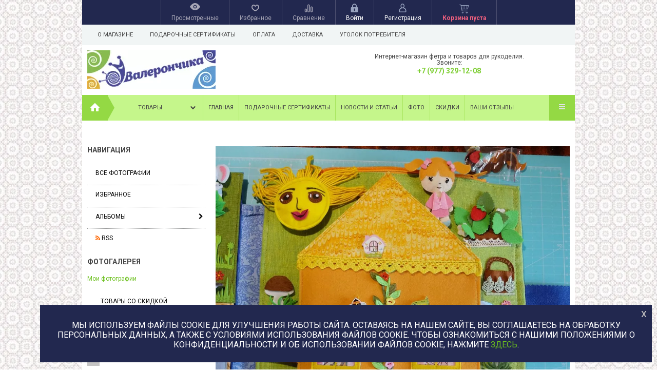

--- FILE ---
content_type: text/html; charset=utf-8
request_url: https://uvaleronchika.ru/photo/photo/5_9/
body_size: 39113
content:
<!DOCTYPE html>
<!--[if IE 8]><html class="no-js ie8"><![endif]-->
<!--[if gt IE 8]><html class="no-js gt-ie8"><![endif]-->
<!--[if !IE]><!--><html class="no-js"><!--<![endif]-->
    <head><meta http-equiv="Content-Type" content="text/html; charset=utf-8"/><title>Работы из корейского фетра -
 Ирина Алексеевна Кошель, ,</title><meta name="Keywords" content="корейский фетр, Array, фетр от У Валерончика, творчество из фетра, у Валерончика" /><meta name="Description" content="Фото работ из фетра клиентов магазина УВалерончика -
 Ирина Алексеевна Кошель -" /><meta name="yandex-verification" content="641d8ce5ec1be0b4" /><meta name='wmail-verification' content='0f76b3ddad73c312716aaf0e2f963818' /><link rel="shortcut icon" href="/favicon.ico"/><!-- rss --><link rel="alternate" type="application/rss+xml" title="RSS &mdash; УВалерончика" href="https://uvaleronchika.ru/news/rss/"><script type="text/javascript" src="/wa-content/js/jquery/jquery-1.8.2.min.js"></script><link rel="stylesheet" href="/wa-data/public/site/themes/your_shop/yourshop.min.css?1.3.1.43" /><script type="text/javascript" src="/wa-data/public/site/themes/your_shop/yourshop.min.js?v=1.3.1.43"></script><script type="text/javascript">window.js_onload = [];window.js_onload_inline = [];window.css_onload = [];window.css_onload.push('https://fonts.googleapis.com/css?family=Roboto:400,400italic,500,700,700italic&amp;subset=latin,cyrillic-ext,latin-ext,cyrillic');window.css_onload.push("/wa-data/public/site/themes/your_shop/igaponov/css/yourshop-icons.min.css");window.js_onload.push("/wa-data/public/site/themes/your_shop/onload.js?v=1.3.1.43");</script><link href="/wa-apps/photos/plugins/comments/css/comments.css?2.2.4.114" rel="stylesheet">
 <!--[if lt IE 9]><script type="text/javascript" src="http://html5shiv.googlecode.com/svn/trunk/html5.js"></script><![endif]--><script type="text/javascript">jQuery(document).ready(function ($) {$.yourshop = {xhr: [],locale: "ru_RU",shopUrl: "/",shopCartUrl: "/cart/",siteUrl: "/",activePath: "/var/www/www-root/data/www/uvaleronchika.ru/wa-data/public/photos/themes/your_shop",ruble: "text",mobile: 0,lazyloading: 0,htmlSliderSpeed: 5000,photosSliderSpeed: 7000,searchAutocomplete: 1,sidebarBrandsHide: 0,featuresHide: 0,filterHide: 0,currency: 'руб.',minorderCount: 0,messages: {'ru_RU': {"Added":"Добавлено","Wish+list":"Избранное","Loading": "Идет загрузка","decrease": "уменьшить","increase": "увеличить","Wait, please. Information is loading": "Пожалуйста, подождите. Данные загружаются","Go to product page": "Страница товара","Do you really want to delete product from cart?": "Вы уверены, что хотите удалить товар из корзины?","Delete": "Удалить","delete": "удалить","Added to cart": "Добавлено в корзину","Viewed+products": "Просмотренные+товары","Remove from Viewed list?": "Удалить из просмотренных товаров?","Remove from compare list?": "Удалить из сравнения?","Added to compare list": "Добавлено к сравнению","Add to compare list?": "Добавить к сравнению?","Removed from compare list": "Удалено из сравнения","Remove from Wish list?": "Удалить из избранного?","Added to Wish list": "Добавлено в избранное","Add to Wish list?": "Добавить в избранное?","Removed from Wish list": "Удалено из избранного","No products": "Товары отсутствуют","SKU": "SKU","Show all": "Показать все","Empty": "Отсутствует","Cart is empty": "Корзина пуста"}},translate: function (message) {if (typeof this.messages[this.locale] !== 'undefined' && this.messages[this.locale][message]) {return this.messages[this.locale][message];}return message;}};});</script><script src="/wa-apps/photos/js/common.js?v=2.2.4.114"></script>
<script src="/wa-apps/photos/js/photo.stream.slider.js?v=2.2.4.114"></script>
<script src="/wa-apps/photos/js/frontend.photo.js?v=2.2.4.114"></script>
<script src="/wa-apps/photos/plugins/comments/js/common.js?2.2.4.114"></script>
<script src="/wa-apps/photos/plugins/comments/js/frontend.js?2.2.4.114"></script>
<script src="/wa-apps/photos/plugins/publicgallery/js/frontend.js?2.2.4.114"></script>
<script src="/wa-apps/photos/js/rate.widget.js?2.2.4.114"></script>
 <!-- photos app css -->
<link href="/wa-data/public/photos/themes/your_shop/yourshop.photos.css?v1.3.1.43" rel="stylesheet" type="text/css">

<!-- js -->
<script type="text/javascript" src="/wa-data/public/photos/themes/your_shop/js/jquery.wookmark.min.js?v3.8.4"></script>
<script type="text/javascript" src="/wa-data/public/photos/themes/your_shop/js/jquery.waitforimages.min.js?v3.8.4"></script>
<script type="text/javascript" src="/wa-data/public/photos/themes/your_shop/yourshop.photos.js?v=3.8.4"></script>

<script type="text/javascript" src="https://maps.googleapis.com/maps/api/js?sensor=false"></script>
<script type="text/javascript" src="/wa-content/js/jquery-plugins/jquery.retina.min.js?v3.8.4"></script>
<script type="text/javascript">$(window).load(function(){ $('#photo-list img,.photo img,.albums img').retina()});</script>

    <script type="text/javascript" src="//yastatic.net/share/share.js" charset="utf-8"></script>

<!-- "nofollow" for duplicate photo pages (context dependent) -->
<meta name="robots" content="nofollow" />


<script>
    $.wa = $.wa || {};
    $.wa.locale = $.extend($.wa.locale || {}, {"Empty result":"\u0421\u0435\u0440\u0432\u0435\u0440 \u0432\u0435\u0440\u043d\u0443\u043b \u043f\u0443\u0441\u0442\u043e\u0439 \u043e\u0442\u0432\u0435\u0442","Files with extensions *.gif, *.jpg, *.jpeg, *.png, *.webp are allowed only.":"Files with extensions *.gif, *.jpg, *.jpeg, *.png, *.webp are allowed only.","Upload complete! <a href=\"#\">Reload page<\/a> to view your photos.":"Upload complete! <a href=\"#\">Reload page<\/a> to view your photos."});
    window.$_ = window.$_ || function(p1, p2) {
        // Two parameters: number and string
        if (p2) {
            if (!$.wa.locale[p2]) {
                if (console){
                    console.log('Localization failed: '+p2); // !!!
                }
                return p2;
            }
            if (typeof $.wa.locale[p2] == 'string') {
                return $.wa.locale[p2];
            }

            var d = Math.floor(p1 / 10) % 10,
                e = p1 % 10;
            if (d == 1 || e > 4 || e == 0) {
                return $.wa.locale[p2][2];
            }
            if (e == 1) {
                return $.wa.locale[p2][0];
            }
            return $.wa.locale[p2][1];
        }

        // Just one parameter: a string
        if ($.wa.locale[p1]) {
            return typeof $.wa.locale[p1] == 'string' ? $.wa.locale[p1] : $.wa.locale[p1][0];
        }

        if (console){
            console.log('Localization failed: '+p1); // !!!
        }
        return p1;
    };

</script>







<meta property="og:url" content="https://uvaleronchika.ru/photo/photo/5_9/">
<meta property="og:type" content="article">
<meta property="og:title" content="Ирина Алексеевна Кошель">
<meta property="og:description" content="">
<meta property="og:image" content="https://uvaleronchika.ru/wa-data/public/shop/products/10/webp/data/public/photos/23/17/1723/1723.750.webp">
<link rel="icon" href="/favicon.ico" type="image/x-icon" /><script type="text/javascript">!function(){var t=document.createElement("script");t.type="text/javascript",t.async=!0,t.src='https://vk.com/js/api/openapi.js?169',t.onload=function(){VK.Retargeting.Init("VK-RTRG-1380443-5dWkV"),VK.Retargeting.Hit()},document.head.appendChild(t)}();</script><noscript><img src="https://vk.com/rtrg?p=VK-RTRG-1380443-5dWkV" style="position:fixed; left:-999px;" alt=""/></noscript>
 <style>
.insta-likes {
 font-size: 1.3rem !important;
 }
 input[type="radio" i] {
    margin: 3px 3px 0px 5px !important;
}
#yourshop .plugin_nocall input[type='radio'] { opacity: 1; }
.slider-custom .disable-save-image { z-index: 0 !important; }

.htmlmap {
    padding: 10px;
    width: 1260px;
}
/*Сворачиваем блок с длинными тегами*/
#block {
  border: 1px solid green;
  width: auto;
  height: 20px;
  overflow: hidden;
  padding: 5px 10px;
  font-size: 14px;
}

#block:hover {
  height: auto;
  cursor: pointer;
}
</style>
                                                                                                                                                                                                                                                                                                                                                                                                                                                                                                                                                                                                                                                                                                                                                                                                                                                                                                                                            
<style>



 body { background-image: url(/wa-data/public/shop/products/14/webp/data/public/site/themes/your_shop/img/patterns/pattern3.webp);  background-repeat: repeat; background-attachment: fixed; }.main-wrapper, body { background-image: url(/wa-data/public/shop/products/14/webp/data/public/site/themes/your_shop/img/patterns/pattern3.webp);  background-repeat: repeat; background-attachment: fixed; color: #444444; } #da-slider { background: url("/wa-data/public/photos/themes/your_shop/img/patterns/pattern86.jpg") repeat; }




a, a.selected,
.product-list .h5 a:hover,
.slider-custom .s-nav:hover i,
#go-top:hover a,
.filters.stylish-form input[type="radio"]:checked + label,
.filters.stylish-form input[type="checkbox"]:checked + label,
.filters label:hover,
.f-view:hover, .f-view.active,
.catalog-sub ul.menu-h a:hover,
.slider-prev .fa:hover,
.slider-next .fa:hover,
#products-per-page a.selected,
#products-per-page a:hover,
.categories-tree ul.menu-v a.selected,
.categories-tree ul.menu-v a:hover,
.categories-tree .h4 a:hover,
.categories-tree .h4 a.selected,
.subscribe-block-heading,
#user-auth-provider li a:hover,
#cancel-affiliate,
#top-fixed a:hover,
.currencies li:hover,
.pages-block > ul ul.menu-v li:hover > a,
.colored, .fly-form a.colored,
ul.menu-h.categories-list > li:hover > a, ul.menu-h.categories-list a:hover,
ul.menu-h.categories-list > li.open > a,
ul.menu-h.categories-list > li.selected > a,
#horizontal-menu .dropdown li:hover > a,
#horizontal-menu .dropdown li.selected > a,
#horizontal-menu ul.menu-v.dropdown.appear-menu .dropdown-holder a:hover,
#horizontal-menu ul.menu-v.dropdown.appear-menu .dropdown-holder li.selected > a,
#horizontal-menu ul.menu-v.dropdown.appear-menu .dropdown-holder .category-heading a:hover,
.da-arrows span:hover i,
.bx-wrapper .bx-controls-direction a:hover i,
a.fly-open-link,
.checkout-progressbar .step a:hover,
.news-block .h4 a:hover,
.cart-page .product-name:hover,
.table .product a:hover,
#yourshop .category-sidebar ul.menu-v.brands li a:hover,
#yourshop .category-sidebar ul.menu-v.brands li.selected a,
#yourshop .category-sidebar a.selected,
#yourshop .categories-tree ul.menu-v a.selected,
#yourshop .categories-tree .h4 a.selected,
#yourshop ul.menu-v.dropdown.categories-tree li a.selected,
table.compare a:hover,
.categories-tree .appear-menu .dropdown-holder a:hover,
.categories-tree .appear-menu .dropdown-holder .category-heading > a:hover,
.categories-tree .appear-menu .dropdown-holder li.selected > .category-heading > a,
.categories-tree .appear-menu .dropdown-holder li.selected > a,
.mobile-categories-block ul.menu-v a,
.action-icon:hover i, .action-icon.active i,
.top-fixed-menu > li > a:hover i.ys,
.lazyloading-paging ul.menu-h > li.selected > a,
#blog-list a:hover, #blog-list li.selected a,
.categories-tree ul.menu-v a:hover,
.categories-tree .h4 a:hover,
ul.menu-v.dropdown.categories-tree li a:hover,
.post-stream a:hover,
.post-stream .more a,
ul.albums a:hover,
.hub-aside-nav ul li a:hover,
.topic-form ul.menu-h li a:hover,
.credentials .username a:hover,
.credentials .username:hover,
ul.category-list li a.category-name:hover,
ul.topics li .summary > a:hover,
ul.sorting a:hover,
ul.sorting li.selected a,
ul.author-nav li.selected a,
.authors .username:hover,
#yourshop-settings .setting-block a:hover,
.not-mobile .product-item .image-thumbs-nav:hover { color: #6cc01e; }

a.theme-hover:hover { color: #6cc01e !important; }

@media only screen and (max-width: 985px) {
    #yourshop .category-sidebar ul.menu-v.brands li a:hover, #yourshop .category-sidebar a:hover,
    #yourshop .filter-block > a:hover, #yourshop .categories-tree ul.menu-v a:hover, #yourshop .categories-tree .h4 a:hover,
    #yourshop ul.menu-v.dropdown.categories-tree li a:hover { color: #6cc01e; }
}

.stylish-form:not(#foo) input[type="checkbox"]:checked + label .stylish-wrap,
.stylish-form:not(#foo) input[type="radio"]:checked + label .stylish-wrap { color: #6cc01e; }

.wa-subscribe-form input[type='text']:focus,
.image-thumb a.selected img,
#yourshop .yourshop-form input[type="text"].on-focus,
#yourshop .yourshop-form input[type="password"].on-focus,
#yourshop .yourshop-form textarea.on-focus,
#yourshop .yourshop-form select.on-focus,
#yourshop .yourshop-form input[type="text"]:focus,
#yourshop .yourshop-form input[type="password"]:focus,
#yourshop .yourshop-form textarea:focus,
#yourshop .yourshop-form select:focus,
.filter-delete,
#yourshop .quickorder-value input:focus,
#yourshop .quickorder-value textarea:focus,
#yourshop .yourshop-form select:focus,
.product-list .sku-thumbs,
.not-mobile .product-list .product-item.has-images.type-thumbs:hover,
.not-mobile .product-list .sku-thumbs img:hover,
.not-mobile .product-list .sku-thumbs img.selected { border-color: #6cc01e; }

.stylish-form:not(#foo) input[type="checkbox"]:checked + label .stylish-wrap { border: 1px solid #6cc01e; background-color: #6cc01e; }

.info-banner .h5 a:hover { color: #6cc01e !important; }

.button:active,  input[type='submit']:active, input[type='button']:active { background-color: color: #6cc01e; }



.button, input[type='submit'], input[type='button'],
input[type='submit'].disabled.active, .button.disabled.active,
input[type='submit'].active:disabled, .button.active:disabled,
input[type='button'].disabled.active,
input[type='button'].active:disabled,
#horizontal-menu,
ul.menu-h.categories-list .dropdown li:hover:before,
ul.menu-h.categories-list .dropdown li.selected:before,
ul.menu-h.categories-list .first.category-list > a > span,
ul.menu-h.categories-list .first.category-list.open > a > span,
.news-block time,
.bounce-popup,
.categories-tree .collapsible-icon:hover,
.product-page .categories-tree .collapsible-icon:hover,
#product-tabs li.selected:before, #product-tabs li:hover:before,
#yourshop .da-slide .da-link:hover,
#yourshop .flexdiscount-form .coupon-button,
.da-dots span.da-dots-current,
.mobile-categories-block ul.menu-v li > a:hover,
.mobile-categories-block ul.menu-v li.selected > a,
.post-stream time,
#yourshop .bx-wrapper .bx-pager.bx-default-pager a.active:after { background-color: #c5f68b; }

#yourshop .da-dots span.da-dots-current:after,
#yourshop .bx-wrapper .bx-pager.bx-default-pager a.active:after{ border-color: #c5f68b; }

.bounce-popup:after { border-bottom-color: #c5f68b; }



.top-fixed-menu > li > a:hover,
.top-fixed-menu > li:hover > a,
.currency-block:hover a,
#horizontal-menu .home a:hover,
#horizontal-menu .mobile-menu:hover,
#horizontal-menu .mobile-menu.selected,
ul.menu-h.categories-list > li:hover > a,
ul.menu-h.categories-list > li.open > a,
ul.menu-h.categories-list > li.selected > a,
ul.menu-v.dropdown li:hover,
ul.menu-v.dropdown li.selected,
.mobile-categories-block  .collapsible-icon:hover,
.mobile-categories-block  .br-coll-icon:hover,
.checkout-progressbar .step,
.checkout-progressbar .step:after,
.checkout-progressbar .step.selected.last,
#horizontal-menu ul.menu-v.dropdown.appear-menu .dropdown-holder,
.categories-tree .appear-menu .dropdown-holder { background-color: #191c36; }

ul.menu-h.categories-list .first.category-list > a i,
.button, input[type='submit'], input[type='button'],
.product-list h5 a,
.cart-page .delete:hover,
.cart-page .quantity .fa:hover,
input[type='submit']:disabled:hover,input[type='button']:disabled:hover, .button:disabled:hover,
#yourshop .category-sidebar .userbox a { color: #191c36; }

#horizontal-menu .home a:hover:after { border-left-color: #191c36; }
.checkout-progressbar .step:before { border-color: #191c36; }



ul.menu-v.dropdown, ul.menu-v.dropdown li ul, #go-top, .currencies, .fly-cart, .fly-form,
.categories-tree .appear-menu .dropdown-holder, #top-fixed,
.not-mobile #horizontal-menu div.more:hover .more-block,
.pagination a:hover, .pagination li.selected a, .yourshop-footer-popup { background-color: #22284f; }

@media only screen and (max-width: 985px) {
    #yourshop .category-sidebar, .has-mobile-sidebar .sidebar { background-color: #22284f; }
}



#horizontal-menu .home a::after, #horizontal-menu .home a,
ul.menu-h.categories-list > li > a { border-left-color: #4db9e8; }
#horizontal-menu .home a, #horizontal-menu .more-block { background-color: #4db9e8; }



.top-fixed-menu > li > a,  .currency-block, #horizontal-menu .dropdown li,
#horizontal-menu ul.menu-v.dropdown.vertical li ul { border-color: #4d5070; }



.top-fixed-menu > li > a i.ys { color: #98a3bf; }





   .top-fixed-menu > li > a:hover, .top-fixed-menu > li:hover > a, #top-fixed a:hover, .fly-name a:hover, .currencies li:hover,
   .fly-form .close:hover, .top-fixed-menu > li > a:hover i.ys { color: #c5f68b; }
   .top-fixed-menu > li > a.grey, #top-fixed a.grey:hover, .top-fixed-menu > li > a.grey i.ys, .top-fixed-menu > li > a.grey:hover i.ys { color: #a7a6b6; }
   .indicator { background: #7bcd2f; }
   .indicator { color: #444444; }
   .top-fixed-menu .price.colored { color: #f2607f; }
   .fly-quantity a:hover i.ys { color: #7bcd2f; }
   .fly-discount { background: #5e617f; }



   .pages-block > ul > li > a { color: #444444; }
   .pages-block a:hover, .pages-block > ul > li > a.selected { color: #7bcd2f; }
   .pages-block > ul > li:hover { border-bottom-color: #7bcd2f; }
   .search-button:hover, .search-button.active { background: #7bcd2f; }
   .search form.hidden-search .search-input-field { border-top-color: #7bcd2f; }
   .search form.hidden-search::before { border-bottom-color: #7bcd2f; }



   .header-bottom .phone { color: #7bcd2f; }
   .header-bottom .workhours { color: #afafaf; }



   ul.menu-h.categories-list > li > a, ul.menu-h.categories-list .first.category-list > a i,
   .mobile-menu { color: #444444; }
   ul.menu-h.categories-list > li:hover > a, ul.menu-h.categories-list > li.open > a,
   ul.menu-h.categories-list > li.selected > a,
   .mobile-menu:hover, .mobile-menu.selected { color: #c5f68b; }
   #horizontal-menu .home a:after { border-left-color: #94d944; }
   #horizontal-menu .home a, #horizontal-menu .more-block { background-color: #94d944; }
   #horizontal-menu .home a:hover:after { border-left-color: #5ba01b; }
   #horizontal-menu .home a:hover, .not-mobile #horizontal-menu div.more:hover .more-block { background-color: #5ba01b; }
    #horizontal-menu .home a, ul.menu-h.categories-list > li > a { border-left-color: #a8e65f; }
    ul.menu-h.categories-list .dropdown li a, #horizontal-menu div.more a { color: #ffffff; }
    ul.menu-h.categories-list .dropdown li a:hover, ul.menu-v.dropdown li.selected > a, #horizontal-menu .dropdown li:hover > a,
    #horizontal-menu .dropdown li.selected > a, #horizontal-menu div.more a:hover { color: #c5f68b; }
    #horizontal-menu ul.menu-v.dropdown.appear-menu .dropdown-holder a:hover,
    #horizontal-menu ul.menu-v.dropdown.appear-menu .dropdown-holder .category-heading a:hover { color: #c5f68b; }
    #horizontal-menu ul.menu-v.dropdown.appear-menu .dropdown-holder ul i { color: #444444; }
    #horizontal-menu ul.menu-v.dropdown.appear-menu .dropdown-holder ul i { background-color: #c5f68b; }
    #horizontal-menu ul.menu-v.dropdown.appear-menu .dropdown-holder ul i:hover { background-color: #a1e94c; }



    .mobile-categories-block ul.menu-v a { color: #444444; }
    .mobile-categories-block ul.menu-v a:hover, .mobile-categories-block ul.menu-v li.selected > a { color: #444444; }
    .mobile-categories-block .collapsible-icon { color: #444444; }
    .mobile-categories-block .collapsible-icon:hover { color: #444444; }
    .mobile-categories-block .collapsible-icon { background-color: #a6f24d; }
    .mobile-categories-block .collapsible-icon:hover { background-color: #a1e94c; }









    #yourshop .da-slide p.da-text { color: #444444; }
    #yourshop .da-slide p { color: #558b14; }
    #yourshop .da-slide .da-link { background-color: #ace666; }
    .da-slide .h2 .rating-block i { color: #ace666; }
    .da-slide .h2 { border-bottom-color: #ace666; }






    .pagination a:hover, .pagination li.selected a { color: #ffffff; }
    .pagination a:hover, .pagination li.selected a { background-color: #7bcd2f; }
    .pagination a { border-color: #848484; }






                
@media only screen and (max-width: 985px) {  #yourshop .categories-tree .collapsible-icon { color: #444444; } #yourshop .categories-tree .collapsible-icon:hover { color: #444444; } #yourshop .categories-tree .collapsible-icon { background-color: #c5f68b; } #yourshop .categories-tree .collapsible-icon:hover { background-color: #a1e94c; } }



    .news-block .time-month, .post-stream .time-month { color: #444444; }



    .footer-pages .column a:hover { color: #c5f68b; }



    .subscribe-block-heading { color: #c5f68b; }
    .mini-subscribe .wa-subscribe-form input[type='text'] { color: #c5f68b; }
    .mini-subscribe .wa-after-submit, .footer .mini-subscribe .wa-after-submit { color: #c5f68b; }

















</style>

    <script type="text/javascript">
        $(function() {
            var rgbColor = hexToRgb("#e7fec9");
            $(".da-slide .da-desc").each(function() {
                var desc = $(this);
                if (!desc.attr("style")) {
                    desc.css("backgroundColor", "rgba("+rgbColor.r+", "+rgbColor.g+", "+rgbColor.b+", 0.8)");
                }
            });
        });
    </script>

    </head>
    <body id="yourshop" class='photos green not-mobile'>

        
        
        <div class="main-wrapper fixed-menu">
            <div id="top-fixed" class='wrap'>
                                    <div class="align-center">
                        <ul class="top-fixed-menu">
                                                                                        <li class="mobile-block s-sidebar">
                                    <a href="javascript:void(0)" title="Открыть меню" class="f-open-sidebar"><i class="fa fa-angle-double-right"></i></a>
                                </li>
                            
                                                            <li class="mobile-block header-menu-block">
                                    <a href="javascript:void(0)" title="Сменить меню"><i class="fa fa-bars"></i></a>
                                </li>
                                                                                                                        <li class="has-popup">
                                    <a class="viewed-block grey" href="javascript:void(0)" title='Просмотренные'>
                                        <div>
                                            <i class="ys ys-eye" style="display: inline-block;"></i>
                                            <span class="indicator">0</span>
                                        </div>
                                        <span>Просмотренные</span>
                                    </a>
                                                                            <div class="fly-form white-popup viewed">
                                            <div class="content">
                                                                                                    <div class="empty-field">Товары отсутствуют</div>
                                                                                            </div>
                                        </div>
                                                                    </li>
                                                                                                                        <li class="has-popup">
                                    <a class="favourite-block grey" href="javascript:void(0)" title='Избранное'>
                                        <div>
                                            <i class="ys ys-heart" style="display: inline-block;"></i>
                                            <span class="indicator">0</span>
                                        </div>
                                        <span>Избранное</span>
                                    </a>
                                                                            <div class="fly-form white-popup favourite">
                                            <div class="content">
                                                                                                    <div class="empty-field">Товары отсутствуют</div>
                                                                                            </div>
                                        </div>
                                                                    </li>
                                                                                        <li class="has-popup">
                                    <a class="compare-block grey" href="javascript:void(0)" title='Сравнивать нечего'>
                                        <div>
                                            <i class="ys ys-compare" style="display: inline-block;"></i>
                                            <span class="indicator">0</span>
                                        </div>
                                        <span>Сравнение</span>
                                    </a>
                                                                            <div class="fly-form white-popup compare">
                                            <div class="content">
                                                                                                    <div class="empty-field">Товары отсутствуют</div>
                                                                                            </div>
                                        </div>
                                                                    </li>
                                                                                                                            <li class="auth-block">
                                        <a href="https://uvaleronchika.ru/login/" title="Войти" rel="nofollow" class="fly-auth"><div><i class="ys ys-locked" style="display: inline-block;"></i></div> <span>Войти</span></a>
                                    </li>
                                    <li class="auth-block">
                                        <a href="https://uvaleronchika.ru/signup/" title="Зарегистрироваться" rel="nofollow" class="fly-auth"><div><i class="ys ys-user" style="display: inline-block;"></i></div> <span>Регистрация</span></a>
                                    </li>
                                                                                                                                                                                        <li id="cart" class="has-popup">
                                    <a href="javascript:void(0)" data-url="/cart/" class="no-hover" title="Корзина">
                                        <div>
                                            <i style="display: inline-block;" class="ys ys-cart"></i>
                                            <span class="indicator" style="display: none;">0</span>
                                        </div>
                                        <span class="price colored cart-total">Корзина пуста</span>
                                    </a>
                                                                            <div class="fly-cart">
    <div class="fly-content">
            </div>
        <div class="fly-discount"><span class="float-left">% Скидка:</span> <span class="float-right discount">0 руб.</span></div>
    <div class="fly-total"><span class="float-left">ИТОГОВАЯ СУММА:</span> <span class="float-right total">0 руб.</span></div>
    <div class="fly-buttons">

        
        
        <a href="/cart/" class="button theme" title='В корзину'>В корзину</a>
    </div>
</div>

                                                                    </li>
                                                                                    </ul>
                    </div>
                            </div>

            
<div id="header">
            <div class="header-top wrap">
                            



<div class="pages-block float-left">
    <ul class="menu-h">
                                                <li>
                                <a href="/o-magazine/"  title="О магазине">
                    О магазине
                                    </a>
                            </li>
                    <li>
                                <a href="/podarochnyy-sertifikat/"  title="Подарочные сертификаты">
                    Подарочные сертификаты
                                    </a>
                            </li>
                    <li>
                                <a href="/kak-oplatit/"  title="Оплата">
                    Оплата
                                    </a>
                            </li>
                    <li>
                                <a href="/dostavka/"  title="Доставка">
                    Доставка
                                    </a>
                            </li>
                                                        <li>
                                <a href="/hub/ugolok-potrebitelya/"  title="Уголок потребителя">
                    Уголок потребителя
                                    </a>
                            </li>
                        
                            </ul>
</div>
                                    </div>
                <div class="wrap">
            <div class="header-bottom type-16 with-search-block">
                        <div class="header-type">
                                        <div class="logo">
        <a href="/">
            <img src="/wa-data/public/shop/products/10/webp/data/public/site/themes/your_shop/img/logo.webp?v1711190606?1.3.1.43" alt="УВалерончика" width='250' height='75' />
        </a>
    </div>

                                             
                        <div class="header-bl-1 align-center mobile-align-center">
                            Интернет-магазин фетра и товаров для рукоделия.<br> Звоните:<br>
<p class="colored"><a href="tel:+79773291208" class="phone" title="Телефон магазина У Валерончика +7 (977) 329-12-08">+7 (977) 329-12-08</a></p>
                            </div>
                            </div>
                                        <div class="header-mobile-type">
                        <div class="header-bl-1 align-center mobile-align-center">
                            Интернет-магазин фетра и товаров для рукоделия.<br> Звоните:<br>
<p class="colored"><a href="tel:+79773291208" class="phone" title="Телефон магазина У Валерончика +7 (977) 329-12-08">+7 (977) 329-12-08</a></p>
                            </div>
    <div class="logo">
        <a href="/">
            <img src="/wa-data/public/shop/products/10/webp/data/public/site/themes/your_shop/img/logo.webp?v1711190606?1.3.1.43" alt="УВалерончика" width='250' height='75' />
        </a>
    </div>
        <div class="header-bl-2 align-left mobile-align-center default-view">
                    <div class="colored phone">+7 (977) 329-12-08</div>
                                            <div class="workhours">Пн—Пт 09:00—18:00</div>
                                        </div>
                                    </div>
                    </div>
        </div>
            </div>

                
    


















<div class="wrap">
<div id="horizontal-menu">
        <div class="home">
        <a href="/" title='На главную'><i class="ys ys-home"></i></a>
    </div>
    <div class="mobile-block">
        <a href="javascript:void(0)" class="mobile-menu" title="Меню">Меню</a>
    </div>
    <div class="categories-block">
        <ul class="menu-h categories-list plus-align-left">
                        
                

                                                                                                    <li class="first category-list">
                            <a href="javascript:void(0)" title="Товары">Товары <span><i class="fa fa-chevron-down"></i></span></a>

                            <ul class="menu-v dropdown vertical-menu appear-menu">
                                                                     <li>
                                        <a href="/tovary-so-skidkoy/" title="Товары со скидкой">
                                            Товары со скидкой
                                                                                                                                </a>
                                                                            </li>
                                                                     <li>
                                        <a href="/master-klassy/" title="Мастер-классы">
                                            Мастер-классы
                                                                                                                                </a>
                                                                            </li>
                                                                     <li>
                                        <a href="/metallofurnitura-dlya-pressa/" title="ТЕР-1 и 2 (фурнитура)">
                                            ТЕР-1 и 2 (фурнитура)
                                                                                                                                </a>
                                                                            </li>
                                                                     <li>
                                        <a href="/fetr/" title="ФЕТР">
                                            ФЕТР
                                                                                        <i class="fa fa-chevron-right"></i>                                        </a>
                                                                                                                                                                                                                        
    
    
        <div class="dropdown-holder">
        <a href="javascript:void(0)" class="mobile-close" title='закрыть'>X</a>
                        <ul class="menu-h">
                            <li class="">
                                <div class="category-heading">
                                                                                                    <a href="/fetr/rossiyskiy-fetr-feltx-1-5-4-i-9-mm/" title="Российский фетр FELTX (1.5, 4 и 9 мм)" class='has-child'>
                                                Российский фетр FELTX (1.5, 4 и 9 мм)
                                            </a>
                                </div>
                                            </li>
                    <li class="">
                                <div class="category-heading">
                                                                                                    <a href="/fetr/polusherstjanoj-fetr-12mm-ispanija/" title="1,2мм полушерстяной фетр (Испания)" class='has-child'>
                                                1,2мм полушерстяной фетр (Испания)
                                            </a>
                                </div>
                                            </li>
                    <li class="">
                                <div class="category-heading">
                                                                                                    <a href="/fetr/1-mm-myagkiy-koreyskiy-fetr/" title="1 мм мягкий фетр (Корея)" class='has-child'>
                                                                                                                                                        <i class="fa fa-minus f-collapsible"></i>
                                                                                                                                        1 мм мягкий фетр (Корея)
                                            </a>
                                </div>
                                                    
    
    
                        <ul class="menu-v">
                                    <li class="">
                                                                                                    <a href="/fetr/1-mm-myagkiy-koreyskiy-fetr/bezhevaya-gamma/" title="Бежевая гамма" class='has-child'>
                                                Бежевая гамма
                                            </a>
                                            </li>
                    <li class="">
                                                                                                    <a href="/fetr/1-mm-myagkiy-koreyskiy-fetr/zheltaya-gamma/" title="Желтая гамма" class='has-child'>
                                                Желтая гамма
                                            </a>
                                            </li>
                    <li class="">
                                                                                                    <a href="/fetr/1-mm-myagkiy-koreyskiy-fetr/rozovaya-gamma/" title="Розовая гамма" class='has-child'>
                                                Розовая гамма
                                            </a>
                                            </li>
                    <li class="">
                                                                                                    <a href="/fetr/1-mm-myagkiy-koreyskiy-fetr/fioletovaya-gamma/" title="Фиолетовая гамма" class='has-child'>
                                                Фиолетовая гамма
                                            </a>
                                            </li>
                    <li class="">
                                                                                                    <a href="/fetr/1-mm-myagkiy-koreyskiy-fetr/sinyaya-gamma/" title="Синяя гамма" class='has-child'>
                                                Синяя гамма
                                            </a>
                                            </li>
                    <li class="">
                                                                                                    <a href="/fetr/1-mm-myagkiy-koreyskiy-fetr/zelenaya-gamma/" title="Зеленая гамма" class='has-child'>
                                                Зеленая гамма
                                            </a>
                                            </li>
                    <li class="">
                                                                                                    <a href="/fetr/1-mm-myagkiy-koreyskiy-fetr/korichnevaya-gamma/" title="Коричневая гамма" class='has-child'>
                                                Коричневая гамма
                                            </a>
                                            </li>
                    <li class="">
                                                                                                    <a href="/fetr/1-mm-myagkiy-koreyskiy-fetr/seraya-gamma/" title="Серая гамма" class='has-child'>
                                                Серая гамма
                                            </a>
                                            </li>
                </ul>
        
                            </li>
                    <li class="">
                                <div class="category-heading">
                                                                                                    <a href="/fetr/fetr1-2mm-koreya/" title="1,2мм жесткий фетр (Корея)" class='has-child'>
                                                                                                                                                        <i class="fa fa-minus f-collapsible"></i>
                                                                                                                                        1,2мм жесткий фетр (Корея)
                                            </a>
                                </div>
                                                    
    
    
                        <ul class="menu-v">
                                    <li class="">
                                                                                                    <a href="/fetr/fetr1-2mm-koreya/bezhevaja-palitra/" title="Бежевая палитра" class='has-child'>
                                                Бежевая палитра
                                            </a>
                                            </li>
                    <li class="">
                                                                                                    <a href="/fetr/fetr1-2mm-koreya/zheltaja-palitra/" title="Желтая палитра" class='has-child'>
                                                Желтая палитра
                                            </a>
                                            </li>
                    <li class="">
                                                                                                    <a href="/fetr/fetr1-2mm-koreya/rozovaja-palitra/" title="Розовая палитра" class='has-child'>
                                                Розовая палитра
                                            </a>
                                            </li>
                    <li class="">
                                                                                                    <a href="/fetr/fetr1-2mm-koreya/sirenevaja-palitra/" title="Сиреневая палитра" class='has-child'>
                                                Сиреневая палитра
                                            </a>
                                            </li>
                    <li class="">
                                                                                                    <a href="/fetr/fetr1-2mm-koreya/sinjaja-palitra/" title="Синяя палитра" class='has-child'>
                                                Синяя палитра
                                            </a>
                                            </li>
                    <li class="">
                                                                                                    <a href="/fetr/fetr1-2mm-koreya/zelenaja-palitra/" title="Зеленая палитра" class='has-child'>
                                                Зеленая палитра
                                            </a>
                                            </li>
                    <li class="">
                                                                                                    <a href="/fetr/fetr1-2mm-koreya/korichnevaja-palitra/" title="Коричневая палитра" class='has-child'>
                                                Коричневая палитра
                                            </a>
                                            </li>
                    <li class="">
                                                                                                    <a href="/fetr/fetr1-2mm-koreya/seraja-palitra/" title="Серая палитра" class='has-child'>
                                                Серая палитра
                                            </a>
                                            </li>
                </ul>
        
                            </li>
                    <li class="">
                                <div class="category-heading">
                                                                                                    <a href="/fetr/15-mm-myagkiy-fetr-koreya/" title="1,5 мм мягкий фетр (Корея)" class='has-child'>
                                                1,5 мм мягкий фетр (Корея)
                                            </a>
                                </div>
                                            </li>
                    <li class="">
                                <div class="category-heading">
                                                                                                    <a href="/fetr/20-mm-plotnyy-koreyskiy-fetr-melanzh/" title="2,0 мм жесткий меланжевый фетр (Корея)" class='has-child'>
                                                2,0 мм жесткий меланжевый фетр (Корея)
                                            </a>
                                </div>
                                            </li>
                    <li class="">
                                <div class="category-heading">
                                                                                                    <a href="/fetr/20-mm-plotnyy-fetr-koreya/" title="2,0 мм плотный фетр (Корея)" class='has-child'>
                                                2,0 мм плотный фетр (Корея)
                                            </a>
                                </div>
                                            </li>
                    <li class="">
                                <div class="category-heading">
                                                                                                    <a href="/fetr/fetr-3mm-ispaniya/" title="3,0мм полиэстеровый фетр (Испания)" class='has-child'>
                                                3,0мм полиэстеровый фетр (Испания)
                                            </a>
                                </div>
                                            </li>
                </ul>
                        </div>
    
                                                                            </li>
                                                                     <li>
                                        <a href="/pechat-na-fetre-velkro-tkani-magnitnom-vinile/" title="Печать на фетре, габардине и пр.">
                                            Печать на фетре, габардине и пр.
                                                                                        <i class="fa fa-chevron-right"></i>                                        </a>
                                                                                                                                                                                                                        
    
    
        <div class="dropdown-holder">
        <a href="javascript:void(0)" class="mobile-close" title='закрыть'>X</a>
                        <ul class="menu-h">
                            <li class="">
                                <div class="category-heading">
                                                                                                    <a href="/pechat-na-fetre-velkro-tkani-magnitnom-vinile/avtorskie-izobrazheniya/" title="Авторские изображения" class='has-child'>
                                                                                                                                                        <i class="fa fa-minus f-collapsible"></i>
                                                                                                                                        Авторские изображения
                                            </a>
                                </div>
                                                    
    
    
                        <ul class="menu-v">
                                    <li class="">
                                                                                                    <a href="/pechat-na-fetre-velkro-tkani-magnitnom-vinile/avtorskie-izobrazheniya/anna-pitsyk/" title="Анна Пицык - Fetrcuts" class='has-child'>
                                                Анна Пицык - Fetrcuts
                                            </a>
                                            </li>
                    <li class="">
                                                                                                    <a href="/pechat-na-fetre-velkro-tkani-magnitnom-vinile/avtorskie-izobrazheniya/mira-ivanova/" title="Мира Иванова - MiraDezignArt" class='has-child'>
                                                Мира Иванова - MiraDezignArt
                                            </a>
                                            </li>
                    <li class="">
                                                                                                    <a href="/pechat-na-fetre-velkro-tkani-magnitnom-vinile/avtorskie-izobrazheniya/yevgeniya-kozina/" title="Евгения Козина - KellagelArt" class='has-child'>
                                                Евгения Козина - KellagelArt
                                            </a>
                                            </li>
                    <li class="">
                                                                                                    <a href="/pechat-na-fetre-velkro-tkani-magnitnom-vinile/avtorskie-izobrazheniya/yevgeniya-shillopop/" title="Евгения Ершова - Shillopop" class='has-child'>
                                                Евгения Ершова - Shillopop
                                            </a>
                                            </li>
                </ul>
        
                            </li>
                    <li class="">
                                <div class="category-heading">
                                                                                                    <a href="/pechat-na-fetre-velkro-tkani-magnitnom-vinile/alfavity/" title="Алфавиты. Кириллица" class='has-child'>
                                                Алфавиты. Кириллица
                                            </a>
                                </div>
                                            </li>
                    <li class="">
                                <div class="category-heading">
                                                                                                    <a href="/pechat-na-fetre-velkro-tkani-magnitnom-vinile/izuchaem-yazyki-alfavity/" title="Алфавиты. Иностранные" class='has-child'>
                                                Алфавиты. Иностранные
                                            </a>
                                </div>
                                            </li>
                    <li class="">
                                <div class="category-heading">
                                                                                                    <a href="/pechat-na-fetre-velkro-tkani-magnitnom-vinile/logopediya/" title="Логопедия" class='has-child'>
                                                Логопедия
                                            </a>
                                </div>
                                            </li>
                    <li class="">
                                <div class="category-heading">
                                                                                                    <a href="/pechat-na-fetre-velkro-tkani-magnitnom-vinile/birki-i-nashivki-na-fetre/" title="Бирки и нашивки на фетре" class='has-child'>
                                                Бирки и нашивки на фетре
                                            </a>
                                </div>
                                            </li>
                    <li class="">
                                <div class="category-heading">
                                                                                                    <a href="/pechat-na-fetre-velkro-tkani-magnitnom-vinile/pinetki---podoshvy/" title="Пинетки - подошвы с картинкой" class='has-child'>
                                                Пинетки - подошвы с картинкой
                                            </a>
                                </div>
                                            </li>
                    <li class="">
                                <div class="category-heading">
                                                                                                    <a href="/pechat-na-fetre-velkro-tkani-magnitnom-vinile/novogodnie-noski-dlya-podarkov/" title="Новогодние носки для подарков" class='has-child'>
                                                Новогодние носки для подарков
                                            </a>
                                </div>
                                            </li>
                    <li class="">
                                <div class="category-heading">
                                                                                                    <a href="/pechat-na-fetre-velkro-tkani-magnitnom-vinile/tekstury-kamen-i-plitka/" title="Текстуры. Камень и плитка" class='has-child'>
                                                Текстуры. Камень и плитка
                                            </a>
                                </div>
                                            </li>
                    <li class="">
                                <div class="category-heading">
                                                                                                    <a href="/pechat-na-fetre-velkro-tkani-magnitnom-vinile/tekstury-kirpichi-i-cherepitsa/" title="Текстуры. Кирпичи и черепица" class='has-child'>
                                                Текстуры. Кирпичи и черепица
                                            </a>
                                </div>
                                            </li>
                    <li class="">
                                <div class="category-heading">
                                                                                                    <a href="/pechat-na-fetre-velkro-tkani-magnitnom-vinile/tekstury-derevo/" title="Текстуры. Древесина" class='has-child'>
                                                Текстуры. Древесина
                                            </a>
                                </div>
                                            </li>
                    <li class="">
                                <div class="category-heading">
                                                                                                    <a href="/pechat-na-fetre-velkro-tkani-magnitnom-vinile/tekstury-listva/" title="Текстуры. Листва" class='has-child'>
                                                Текстуры. Листва
                                            </a>
                                </div>
                                            </li>
                    <li class="">
                                <div class="category-heading">
                                                                                                    <a href="/pechat-na-fetre-velkro-tkani-magnitnom-vinile/tekstury-shkury-zhivotnykh/" title="Текстуры. Анималистика" class='has-child'>
                                                Текстуры. Анималистика
                                            </a>
                                </div>
                                            </li>
                    <li class="">
                                <div class="category-heading">
                                                                                                    <a href="/pechat-na-fetre-velkro-tkani-magnitnom-vinile/fony-tkan/" title="Фоны. Ткань" class='has-child'>
                                                Фоны. Ткань
                                            </a>
                                </div>
                                            </li>
                    <li class="">
                                <div class="category-heading">
                                                                                                    <a href="/pechat-na-fetre-velkro-tkani-magnitnom-vinile/novogodnie-fony/" title="Фоны. Новогодние" class='has-child'>
                                                Фоны. Новогодние
                                            </a>
                                </div>
                                            </li>
                    <li class="">
                                <div class="category-heading">
                                                                                                    <a href="/pechat-na-fetre-velkro-tkani-magnitnom-vinile/igrovye/" title="Фоны. Игровые" class='has-child'>
                                                Фоны. Игровые
                                            </a>
                                </div>
                                            </li>
                    <li class="">
                                <div class="category-heading">
                                                                                                    <a href="/pechat-na-fetre-velkro-tkani-magnitnom-vinile/igry-nastolnye/" title="Игры настольные" class='has-child'>
                                                Игры настольные
                                            </a>
                                </div>
                                            </li>
                    <li class="">
                                <div class="category-heading">
                                                                                                    <a href="/pechat-na-fetre-velkro-tkani-magnitnom-vinile/igry-logicheskie/" title="Игры головоломки" class='has-child'>
                                                Игры головоломки
                                            </a>
                                </div>
                                            </li>
                    <li class="">
                                <div class="category-heading">
                                                                                                    <a href="/pechat-na-fetre-velkro-tkani-magnitnom-vinile/igry-s-prishchepkami/" title="Игры с прищепками" class='has-child'>
                                                Игры с прищепками
                                            </a>
                                </div>
                                            </li>
                    <li class="">
                                <div class="category-heading">
                                                                                                    <a href="/pechat-na-fetre-velkro-tkani-magnitnom-vinile/magiya-i-volshebstvo/" title="Магия для ГП" class='has-child'>
                                                Магия для ГП
                                            </a>
                                </div>
                                            </li>
                    <li class="">
                                <div class="category-heading">
                                                                                                    <a href="/pechat-na-fetre-velkro-tkani-magnitnom-vinile/magiya-dlya-alisy/" title="Магия для Алисы" class='has-child'>
                                                Магия для Алисы
                                            </a>
                                </div>
                                            </li>
                    <li class="">
                                <div class="category-heading">
                                                                                                    <a href="/pechat-na-fetre-velkro-tkani-magnitnom-vinile/vremena-goda/" title="Времена года" class='has-child'>
                                                Времена года
                                            </a>
                                </div>
                                            </li>
                    <li class="">
                                <div class="category-heading">
                                                                                                    <a href="/pechat-na-fetre-velkro-tkani-magnitnom-vinile/geroi-multfilmov-monstriki-i-roboty/" title="Герои мультфильмов, Монстрики и Роботы" class='has-child'>
                                                Герои мультфильмов, Монстрики и Роботы
                                            </a>
                                </div>
                                            </li>
                    <li class="">
                                <div class="category-heading">
                                                                                                    <a href="/pechat-na-fetre-velkro-tkani-magnitnom-vinile/deti-vremya-raspisanie/" title="Дети, время, расписание" class='has-child'>
                                                Дети, время, расписание
                                            </a>
                                </div>
                                            </li>
                    <li class="">
                                <div class="category-heading">
                                                                                                    <a href="/pechat-na-fetre-velkro-tkani-magnitnom-vinile/detskie-voprosy/" title="Детские вопросы" class='has-child'>
                                                Детские вопросы
                                            </a>
                                </div>
                                            </li>
                    <li class="">
                                <div class="category-heading">
                                                                                                    <a href="/pechat-na-fetre-velkro-tkani-magnitnom-vinile/dinozavry/" title="Динозавры" class='has-child'>
                                                Динозавры
                                            </a>
                                </div>
                                            </li>
                    <li class="">
                                <div class="category-heading">
                                                                                                    <a href="/pechat-na-fetre-velkro-tkani-magnitnom-vinile/dom-mebel-interer/" title="Дом, мебель, интерьер" class='has-child'>
                                                Дом, мебель, интерьер
                                            </a>
                                </div>
                                            </li>
                    <li class="">
                                <div class="category-heading">
                                                                                                    <a href="/pechat-na-fetre-velkro-tkani-magnitnom-vinile/dorogi-goroda-mashiny/" title="Дороги, города, машины" class='has-child'>
                                                Дороги, города, машины
                                            </a>
                                </div>
                                            </li>
                    <li class="">
                                <div class="category-heading">
                                                                                                    <a href="/pechat-na-fetre-velkro-tkani-magnitnom-vinile/frukty-ovoshchi-rasteniya/" title="Еда, фрукты, овощи, растения" class='has-child'>
                                                Еда, фрукты, овощи, растения
                                            </a>
                                </div>
                                            </li>
                    <li class="">
                                <div class="category-heading">
                                                                                                    <a href="/pechat-na-fetre-velkro-tkani-magnitnom-vinile/zhivotnye-ptycy-ryby-nasekomye/" title="Животные, Птицы, Рыбы и Насекомые" class='has-child'>
                                                Животные, Птицы, Рыбы и Насекомые
                                            </a>
                                </div>
                                            </li>
                    <li class="">
                                <div class="category-heading">
                                                                                                    <a href="/pechat-na-fetre-velkro-tkani-magnitnom-vinile/igrushki-k-novomu-godu/" title="Игрушки к Новому Году" class='has-child'>
                                                Игрушки к Новому Году
                                            </a>
                                </div>
                                            </li>
                    <li class="">
                                <div class="category-heading">
                                                                                                    <a href="/pechat-na-fetre-velkro-tkani-magnitnom-vinile/pryanichnye-igrushki/" title="Игрушки пряничные" class='has-child'>
                                                Игрушки пряничные
                                            </a>
                                </div>
                                            </li>
                    <li class="">
                                <div class="category-heading">
                                                                                                    <a href="/pechat-na-fetre-velkro-tkani-magnitnom-vinile/igrushki---simvoly-novogo-goda/" title="Игрушки - символы нового года (гороскоп)" class='has-child'>
                                                                                                                                                        <i class="fa fa-minus f-collapsible"></i>
                                                                                                                                        Игрушки - символы нового года (гороскоп)
                                            </a>
                                </div>
                                                    
    
    
                        <ul class="menu-v">
                                    <li class="">
                                                                                                    <a href="/pechat-na-fetre-velkro-tkani-magnitnom-vinile/igrushki---simvoly-novogo-goda/god-loshadi/" title="Год лошади" class='has-child'>
                                                Год лошади
                                            </a>
                                            </li>
                    <li class="">
                                                                                                    <a href="/pechat-na-fetre-velkro-tkani-magnitnom-vinile/igrushki---simvoly-novogo-goda/god-zmei/" title="Год Змеи" class='has-child'>
                                                Год Змеи
                                            </a>
                                            </li>
                    <li class="">
                                                                                                    <a href="/pechat-na-fetre-velkro-tkani-magnitnom-vinile/igrushki---simvoly-novogo-goda/god-drakona/" title="Год Дракона" class='has-child'>
                                                Год Дракона
                                            </a>
                                            </li>
                    <li class="">
                                                                                                    <a href="/pechat-na-fetre-velkro-tkani-magnitnom-vinile/igrushki---simvoly-novogo-goda/god-krolika-kota/" title="Год Кролика / Кота" class='has-child'>
                                                Год Кролика / Кота
                                            </a>
                                            </li>
                    <li class="">
                                                                                                    <a href="/pechat-na-fetre-velkro-tkani-magnitnom-vinile/igrushki---simvoly-novogo-goda/god-tigra/" title="Год тигра" class='has-child'>
                                                Год тигра
                                            </a>
                                            </li>
                    <li class="">
                                                                                                    <a href="/pechat-na-fetre-velkro-tkani-magnitnom-vinile/igrushki---simvoly-novogo-goda/god-byka/" title="Год быка" class='has-child'>
                                                Год быка
                                            </a>
                                            </li>
                    <li class="">
                                                                                                    <a href="/pechat-na-fetre-velkro-tkani-magnitnom-vinile/igrushki---simvoly-novogo-goda/god-krysy/" title="Год крысы" class='has-child'>
                                                Год крысы
                                            </a>
                                            </li>
                    <li class="">
                                                                                                    <a href="/pechat-na-fetre-velkro-tkani-magnitnom-vinile/igrushki---simvoly-novogo-goda/god-svini/" title="Год свиньи" class='has-child'>
                                                Год свиньи
                                            </a>
                                            </li>
                    <li class="">
                                                                                                    <a href="/pechat-na-fetre-velkro-tkani-magnitnom-vinile/igrushki---simvoly-novogo-goda/god-sobaki/" title="Год собаки" class='has-child'>
                                                Год собаки
                                            </a>
                                            </li>
                </ul>
        
                            </li>
                    <li class="">
                                <div class="category-heading">
                                                                                                    <a href="/pechat-na-fetre-velkro-tkani-magnitnom-vinile/kalendari-i-adventy/" title="Календари и Адвенты" class='has-child'>
                                                Календари и Адвенты
                                            </a>
                                </div>
                                            </li>
                    <li class="">
                                <div class="category-heading">
                                                                                                    <a href="/pechat-na-fetre-velkro-tkani-magnitnom-vinile/kalendar-znaniy/" title="Календарь знаний" class='has-child'>
                                                Календарь знаний
                                            </a>
                                </div>
                                            </li>
                    <li class="">
                                <div class="category-heading">
                                                                                                    <a href="/pechat-na-fetre-velkro-tkani-magnitnom-vinile/konstruktory/" title="Конструкторы" class='has-child'>
                                                Конструкторы
                                            </a>
                                </div>
                                            </li>
                    <li class="">
                                <div class="category-heading">
                                                                                                    <a href="/pechat-na-fetre-velkro-tkani-magnitnom-vinile/kosmos-i-planety/" title="Космос и планеты" class='has-child'>
                                                Космос и планеты
                                            </a>
                                </div>
                                            </li>
                    <li class="">
                                <div class="category-heading">
                                                                                                    <a href="/pechat-na-fetre-velkro-tkani-magnitnom-vinile/kukly-s-odezhdoy/" title="Куклы с одеждой" class='has-child'>
                                                Куклы с одеждой
                                            </a>
                                </div>
                                            </li>
                    <li class="">
                                <div class="category-heading">
                                                                                                    <a href="/pechat-na-fetre-velkro-tkani-magnitnom-vinile/maski/" title="Маски" class='has-child'>
                                                Маски
                                            </a>
                                </div>
                                            </li>
                    <li class="">
                                <div class="category-heading">
                                                                                                    <a href="/pechat-na-fetre-velkro-tkani-magnitnom-vinile/matematika-schet/" title="Математика, счет" class='has-child'>
                                                Математика, счет
                                            </a>
                                </div>
                                            </li>
                    <li class="">
                                <div class="category-heading">
                                                                                                    <a href="/pechat-na-fetre-velkro-tkani-magnitnom-vinile/natsionalnye-igrushki-i-uzoryetnika/" title="Матрёшки" class='has-child'>
                                                Матрёшки
                                            </a>
                                </div>
                                            </li>
                    <li class="">
                                <div class="category-heading">
                                                                                                    <a href="/pechat-na-fetre-velkro-tkani-magnitnom-vinile/memori/" title="Мемори" class='has-child'>
                                                Мемори
                                            </a>
                                </div>
                                            </li>
                    <li class="">
                                <div class="category-heading">
                                                                                                    <a href="/pechat-na-fetre-velkro-tkani-magnitnom-vinile/naydi-ten/" title="Найди тень" class='has-child'>
                                                Найди тень
                                            </a>
                                </div>
                                            </li>
                    <li class="">
                                <div class="category-heading">
                                                                                                    <a href="/pechat-na-fetre-velkro-tkani-magnitnom-vinile/pazly/" title="Пазлы" class='has-child'>
                                                Пазлы
                                            </a>
                                </div>
                                            </li>
                    <li class="">
                                <div class="category-heading">
                                                                                                    <a href="/pechat-na-fetre-velkro-tkani-magnitnom-vinile/prazdniky/" title="Праздники" class='has-child'>
                                                Праздники
                                            </a>
                                </div>
                                            </li>
                    <li class="">
                                <div class="category-heading">
                                                                                                    <a href="/pechat-na-fetre-velkro-tkani-magnitnom-vinile/professii/" title="Профессии" class='has-child'>
                                                Профессии
                                            </a>
                                </div>
                                            </li>
                    <li class="">
                                <div class="category-heading">
                                                                                                    <a href="/pechat-na-fetre-velkro-tkani-magnitnom-vinile/ramochki-iskalochki/" title="Рамочки-искалочки" class='has-child'>
                                                Рамочки-искалочки
                                            </a>
                                </div>
                                            </li>
                    <li class="">
                                <div class="category-heading">
                                                                                                    <a href="/pechat-na-fetre-velkro-tkani-magnitnom-vinile/skazki/" title="Сказки" class='has-child'>
                                                Сказки
                                            </a>
                                </div>
                                            </li>
                    <li class="">
                                <div class="category-heading">
                                                                                                    <a href="/pechat-na-fetre-velkro-tkani-magnitnom-vinile/fony/" title="Фоны. Прочие" class='has-child'>
                                                Фоны. Прочие
                                            </a>
                                </div>
                                            </li>
                    <li class="">
                                <div class="category-heading">
                                                                                                    <a href="/pechat-na-fetre-velkro-tkani-magnitnom-vinile/tsvet-gruppy-i-predmety/" title="Цвет, формы и предметы" class='has-child'>
                                                Цвет, формы и предметы
                                            </a>
                                </div>
                                            </li>
                </ul>
                        </div>
    
                                                                            </li>
                                                                     <li>
                                        <a href="/zakaz-pechati-na-koreyskom-fetre/" title="Заказ индивидуальной печати на корейском фетре">
                                            Заказ индивидуальной печати на корейском фетре
                                                                                                                                </a>
                                                                            </li>
                                                                     <li>
                                        <a href="/fetr-dekorativnyy/" title="Фетр декоративный">
                                            Фетр декоративный
                                                                                        <i class="fa fa-chevron-right"></i>                                        </a>
                                                                                                                                                                                                                        
    
    
        <div class="dropdown-holder">
        <a href="javascript:void(0)" class="mobile-close" title='закрыть'>X</a>
                        <ul class="menu-h">
                            <li class="">
                                <div class="category-heading">
                                                                                                    <a href="/fetr-dekorativnyy/zerkalnyy-i-golograficheskiy-fetr/" title="Зеркальный и голографический фетр" class='has-child'>
                                                Зеркальный и голографический фетр
                                            </a>
                                </div>
                                            </li>
                </ul>
                        </div>
    
                                                                            </li>
                                                                     <li>
                                        <a href="/velkrotkan-i-lipuchki/" title="ВЕЛКРО, ткань и липучки">
                                            ВЕЛКРО, ткань и липучки
                                                                                                                                </a>
                                                                            </li>
                                                                     <li>
                                        <a href="/dublerin-sintepon-pautinka/" title="Дублерин, синтепон, паутинка">
                                            Дублерин, синтепон, паутинка
                                                                                                                                </a>
                                                                            </li>
                                                                     <li>
                                        <a href="/furnitura-dlja-igrushek1/" title="Фурнитура для игрушек">
                                            Фурнитура для игрушек
                                                                                                                                </a>
                                                                            </li>
                                                                     <li>
                                        <a href="/napolnitel-dlya-igrushek/" title="Наполнитель для игрушек">
                                            Наполнитель для игрушек
                                                                                                                                </a>
                                                                            </li>
                                                                     <li>
                                        <a href="/zerkalo-bezopasnoe-dlya-igrushek/" title="Зеркало безопасное для игрушек">
                                            Зеркало безопасное для игрушек
                                                                                                                                </a>
                                                                            </li>
                                                                     <li>
                                        <a href="/applikacii-vyshitye/" title="Аппликации, нашивки">
                                            Аппликации, нашивки
                                                                                                                                </a>
                                                                            </li>
                                                                     <li>
                                        <a href="/biser/" title="Бисер">
                                            Бисер
                                                                                                                                </a>
                                                                            </li>
                                                                     <li>
                                        <a href="/zastezhka-molniya-prizhepki-fasteks/" title="Застежки: Молнии, Прищепки, Фастексы">
                                            Застежки: Молнии, Прищепки, Фастексы
                                                                                                                                </a>
                                                                            </li>
                                                                     <li>
                                        <a href="/lenty/" title="Ленты и Тесьма">
                                            Ленты и Тесьма
                                                                                                                                </a>
                                                                            </li>
                                                                     <li>
                                        <a href="/regilin-setka-yuvelirnaya/" title="Регилин, Сетка ювелирная">
                                            Регилин, Сетка ювелирная
                                                                                                                                </a>
                                                                            </li>
                                                                     <li>
                                        <a href="/rezinka-dlya-razvivayushchikh-igrushek/" title="Резинка для развивающих игрушек">
                                            Резинка для развивающих игрушек
                                                                                                                                </a>
                                                                            </li>
                                                                     <li>
                                        <a href="/shnury/" title="Шнуры">
                                            Шнуры
                                                                                                                                </a>
                                                                            </li>
                                                                     <li>
                                        <a href="/nitki/" title="Нитки">
                                            Нитки
                                                                                        <i class="fa fa-chevron-right"></i>                                        </a>
                                                                                                                                                                                                                        
    
    
        <div class="dropdown-holder">
        <a href="javascript:void(0)" class="mobile-close" title='закрыть'>X</a>
                        <ul class="menu-h">
                            <li class="">
                                <div class="category-heading">
                                                                                                    <a href="/nitki/metallizirovannoe-muline/" title="Нитки с люрексом" class='has-child'>
                                                Нитки с люрексом
                                            </a>
                                </div>
                                            </li>
                    <li class="">
                                <div class="category-heading">
                                                                                                    <a href="/nitki/nabory-muline/" title="Наборы мулине для работы с фетром" class='has-child'>
                                                Наборы мулине для работы с фетром
                                            </a>
                                </div>
                                            </li>
                    <li class="">
                                <div class="category-heading">
                                                                                                    <a href="/nitki/muline-pnk-imkirova/" title="Мулине-12 ПНК им. С.М. Кирова" class='has-child'>
                                                Мулине-12 ПНК им. С.М. Кирова
                                            </a>
                                </div>
                                            </li>
                    <li class="">
                                <div class="category-heading">
                                                                                                    <a href="/nitki/nitki-iris-pnk-imkirova/" title="Нитки для вязания ПНК им.С.М. Кирова" class='has-child'>
                                                Нитки для вязания ПНК им.С.М. Кирова
                                            </a>
                                </div>
                                            </li>
                </ul>
                        </div>
    
                                                                            </li>
                                                                     <li>
                                        <a href="/instrumenty-dlja-shitja/" title="Инструменты и расходники">
                                            Инструменты и расходники
                                                                                                                                </a>
                                                                            </li>
                                                                     <li>
                                        <a href="/khranenie-i-poryadok/" title="Хранение и порядок">
                                            Хранение и порядок
                                                                                                                                </a>
                                                                            </li>
                                                            </ul>
                        </li>
                                    
                

                            
            

                                                                                                                    <li class="">
                                <a href="/" title="Главная">
                                    Главная
                                </a>
                            </li>
                                                                                                <li class="">
                                <a href="/podarochnyy-sertifikat/ " title="Подарочные сертификаты">
                                    Подарочные сертификаты
                                </a>
                            </li>
                                                                                                <li class="">
                                <a href="/news/" title="Новости и статьи">
                                    Новости и статьи
                                </a>
                            </li>
                                                                                                <li class="">
                                <a href="/photo/" title="Фото">
                                    Фото
                                </a>
                            </li>
                                                                                                <li class="">
                                <a href="/hub/4/kakaya-sistema-skidok-est-v-magazine-u-valeronchika/" title="Скидки">
                                    Скидки
                                </a>
                            </li>
                                                                                                <li class="">
                                <a href="/reviews/" title="Ваши отзывы">
                                    Ваши отзывы
                                </a>
                            </li>
                                                                                                <li class="">
                                <a href="/hub/" title="Помощь">
                                    Помощь
                                </a>
                            </li>
                                                                                                <li class="">
                                <a href="/sitemap" title="Карта сайта">
                                    Карта сайта
                                </a>
                            </li>
                                                                                            
            

            
                                                                                            </ul>
    </div>
    </div>
</div>
<div class="mobile-categories-block">
        
            

                            <ul class="menu-v">
                                            <li class="">
                            <a href="/tovary-so-skidkoy/" title='Товары со скидкой'>
                                Товары со скидкой
                                                                                            </a>
                                                    </li>
                                            <li class="">
                            <a href="/master-klassy/" title='Мастер-классы'>
                                Мастер-классы
                                                                                            </a>
                                                    </li>
                                            <li class="">
                            <a href="/metallofurnitura-dlya-pressa/" title='ТЕР-1 и 2 (фурнитура)'>
                                ТЕР-1 и 2 (фурнитура)
                                                                                            </a>
                                                    </li>
                                            <li class="">
                            <a href="/fetr/" title='ФЕТР'>
                                ФЕТР
                                                                <i class="fa fa-plus collapsible-icon" title="Развернуть" data-toggle="Свернуть"></i>                            </a>
                                <ul class="menu-v hidden">
                    <li >
                <a href="/fetr/rossiyskiy-fetr-feltx-1-5-4-i-9-mm/" title="Российский фетр FELTX (1.5, 4 и 9 мм)">
                    Российский фетр FELTX (1.5, 4 и 9 мм)
                                                        </a>
                            </li>
                    <li >
                <a href="/fetr/polusherstjanoj-fetr-12mm-ispanija/" title="1,2мм полушерстяной фетр (Испания)">
                    1,2мм полушерстяной фетр (Испания)
                                                        </a>
                            </li>
                    <li >
                <a href="/fetr/1-mm-myagkiy-koreyskiy-fetr/" title="1 мм мягкий фетр (Корея)">
                    1 мм мягкий фетр (Корея)
                                        <i class="fa fa-plus collapsible-icon" title="Развернуть" data-toggle="Свернуть"></i>                </a>
                    <ul class="menu-v hidden">
                    <li >
                <a href="/fetr/1-mm-myagkiy-koreyskiy-fetr/bezhevaya-gamma/" title="Бежевая гамма">
                    Бежевая гамма
                                                        </a>
                            </li>
                    <li >
                <a href="/fetr/1-mm-myagkiy-koreyskiy-fetr/zheltaya-gamma/" title="Желтая гамма">
                    Желтая гамма
                                                        </a>
                            </li>
                    <li >
                <a href="/fetr/1-mm-myagkiy-koreyskiy-fetr/rozovaya-gamma/" title="Розовая гамма">
                    Розовая гамма
                                                        </a>
                            </li>
                    <li >
                <a href="/fetr/1-mm-myagkiy-koreyskiy-fetr/fioletovaya-gamma/" title="Фиолетовая гамма">
                    Фиолетовая гамма
                                                        </a>
                            </li>
                    <li >
                <a href="/fetr/1-mm-myagkiy-koreyskiy-fetr/sinyaya-gamma/" title="Синяя гамма">
                    Синяя гамма
                                                        </a>
                            </li>
                    <li >
                <a href="/fetr/1-mm-myagkiy-koreyskiy-fetr/zelenaya-gamma/" title="Зеленая гамма">
                    Зеленая гамма
                                                        </a>
                            </li>
                    <li >
                <a href="/fetr/1-mm-myagkiy-koreyskiy-fetr/korichnevaya-gamma/" title="Коричневая гамма">
                    Коричневая гамма
                                                        </a>
                            </li>
                    <li >
                <a href="/fetr/1-mm-myagkiy-koreyskiy-fetr/seraya-gamma/" title="Серая гамма">
                    Серая гамма
                                                        </a>
                            </li>
            </ul>
            </li>
                    <li >
                <a href="/fetr/fetr1-2mm-koreya/" title="1,2мм жесткий фетр (Корея)">
                    1,2мм жесткий фетр (Корея)
                                        <i class="fa fa-plus collapsible-icon" title="Развернуть" data-toggle="Свернуть"></i>                </a>
                    <ul class="menu-v hidden">
                    <li >
                <a href="/fetr/fetr1-2mm-koreya/bezhevaja-palitra/" title="Бежевая палитра">
                    Бежевая палитра
                                                        </a>
                            </li>
                    <li >
                <a href="/fetr/fetr1-2mm-koreya/zheltaja-palitra/" title="Желтая палитра">
                    Желтая палитра
                                                        </a>
                            </li>
                    <li >
                <a href="/fetr/fetr1-2mm-koreya/rozovaja-palitra/" title="Розовая палитра">
                    Розовая палитра
                                                        </a>
                            </li>
                    <li >
                <a href="/fetr/fetr1-2mm-koreya/sirenevaja-palitra/" title="Сиреневая палитра">
                    Сиреневая палитра
                                                        </a>
                            </li>
                    <li >
                <a href="/fetr/fetr1-2mm-koreya/sinjaja-palitra/" title="Синяя палитра">
                    Синяя палитра
                                                        </a>
                            </li>
                    <li >
                <a href="/fetr/fetr1-2mm-koreya/zelenaja-palitra/" title="Зеленая палитра">
                    Зеленая палитра
                                                        </a>
                            </li>
                    <li >
                <a href="/fetr/fetr1-2mm-koreya/korichnevaja-palitra/" title="Коричневая палитра">
                    Коричневая палитра
                                                        </a>
                            </li>
                    <li >
                <a href="/fetr/fetr1-2mm-koreya/seraja-palitra/" title="Серая палитра">
                    Серая палитра
                                                        </a>
                            </li>
            </ul>
            </li>
                    <li >
                <a href="/fetr/15-mm-myagkiy-fetr-koreya/" title="1,5 мм мягкий фетр (Корея)">
                    1,5 мм мягкий фетр (Корея)
                                                        </a>
                            </li>
                    <li >
                <a href="/fetr/20-mm-plotnyy-koreyskiy-fetr-melanzh/" title="2,0 мм жесткий меланжевый фетр (Корея)">
                    2,0 мм жесткий меланжевый фетр (Корея)
                                                        </a>
                            </li>
                    <li >
                <a href="/fetr/20-mm-plotnyy-fetr-koreya/" title="2,0 мм плотный фетр (Корея)">
                    2,0 мм плотный фетр (Корея)
                                                        </a>
                            </li>
                    <li >
                <a href="/fetr/fetr-3mm-ispaniya/" title="3,0мм полиэстеровый фетр (Испания)">
                    3,0мм полиэстеровый фетр (Испания)
                                                        </a>
                            </li>
            </ul>
                        </li>
                                            <li class="">
                            <a href="/pechat-na-fetre-velkro-tkani-magnitnom-vinile/" title='Печать на фетре, габардине и пр.'>
                                Печать на фетре, габардине и пр.
                                                                <i class="fa fa-plus collapsible-icon" title="Развернуть" data-toggle="Свернуть"></i>                            </a>
                                <ul class="menu-v hidden">
                    <li >
                <a href="/pechat-na-fetre-velkro-tkani-magnitnom-vinile/avtorskie-izobrazheniya/" title="Авторские изображения">
                    Авторские изображения
                                        <i class="fa fa-plus collapsible-icon" title="Развернуть" data-toggle="Свернуть"></i>                </a>
                    <ul class="menu-v hidden">
                    <li >
                <a href="/pechat-na-fetre-velkro-tkani-magnitnom-vinile/avtorskie-izobrazheniya/anna-pitsyk/" title="Анна Пицык - Fetrcuts">
                    Анна Пицык - Fetrcuts
                                                        </a>
                            </li>
                    <li >
                <a href="/pechat-na-fetre-velkro-tkani-magnitnom-vinile/avtorskie-izobrazheniya/mira-ivanova/" title="Мира Иванова - MiraDezignArt">
                    Мира Иванова - MiraDezignArt
                                                        </a>
                            </li>
                    <li >
                <a href="/pechat-na-fetre-velkro-tkani-magnitnom-vinile/avtorskie-izobrazheniya/yevgeniya-kozina/" title="Евгения Козина - KellagelArt">
                    Евгения Козина - KellagelArt
                                                        </a>
                            </li>
                    <li >
                <a href="/pechat-na-fetre-velkro-tkani-magnitnom-vinile/avtorskie-izobrazheniya/yevgeniya-shillopop/" title="Евгения Ершова - Shillopop">
                    Евгения Ершова - Shillopop
                                                        </a>
                            </li>
            </ul>
            </li>
                    <li >
                <a href="/pechat-na-fetre-velkro-tkani-magnitnom-vinile/alfavity/" title="Алфавиты. Кириллица">
                    Алфавиты. Кириллица
                                                        </a>
                            </li>
                    <li >
                <a href="/pechat-na-fetre-velkro-tkani-magnitnom-vinile/izuchaem-yazyki-alfavity/" title="Алфавиты. Иностранные">
                    Алфавиты. Иностранные
                                                        </a>
                            </li>
                    <li >
                <a href="/pechat-na-fetre-velkro-tkani-magnitnom-vinile/logopediya/" title="Логопедия">
                    Логопедия
                                                        </a>
                            </li>
                    <li >
                <a href="/pechat-na-fetre-velkro-tkani-magnitnom-vinile/birki-i-nashivki-na-fetre/" title="Бирки и нашивки на фетре">
                    Бирки и нашивки на фетре
                                                        </a>
                            </li>
                    <li >
                <a href="/pechat-na-fetre-velkro-tkani-magnitnom-vinile/pinetki---podoshvy/" title="Пинетки - подошвы с картинкой">
                    Пинетки - подошвы с картинкой
                                                        </a>
                            </li>
                    <li >
                <a href="/pechat-na-fetre-velkro-tkani-magnitnom-vinile/novogodnie-noski-dlya-podarkov/" title="Новогодние носки для подарков">
                    Новогодние носки для подарков
                                                        </a>
                            </li>
                    <li >
                <a href="/pechat-na-fetre-velkro-tkani-magnitnom-vinile/tekstury-kamen-i-plitka/" title="Текстуры. Камень и плитка">
                    Текстуры. Камень и плитка
                                                        </a>
                            </li>
                    <li >
                <a href="/pechat-na-fetre-velkro-tkani-magnitnom-vinile/tekstury-kirpichi-i-cherepitsa/" title="Текстуры. Кирпичи и черепица">
                    Текстуры. Кирпичи и черепица
                                                        </a>
                            </li>
                    <li >
                <a href="/pechat-na-fetre-velkro-tkani-magnitnom-vinile/tekstury-derevo/" title="Текстуры. Древесина">
                    Текстуры. Древесина
                                                        </a>
                            </li>
                    <li >
                <a href="/pechat-na-fetre-velkro-tkani-magnitnom-vinile/tekstury-listva/" title="Текстуры. Листва">
                    Текстуры. Листва
                                                        </a>
                            </li>
                    <li >
                <a href="/pechat-na-fetre-velkro-tkani-magnitnom-vinile/tekstury-shkury-zhivotnykh/" title="Текстуры. Анималистика">
                    Текстуры. Анималистика
                                                        </a>
                            </li>
                    <li >
                <a href="/pechat-na-fetre-velkro-tkani-magnitnom-vinile/fony-tkan/" title="Фоны. Ткань">
                    Фоны. Ткань
                                                        </a>
                            </li>
                    <li >
                <a href="/pechat-na-fetre-velkro-tkani-magnitnom-vinile/novogodnie-fony/" title="Фоны. Новогодние">
                    Фоны. Новогодние
                                                        </a>
                            </li>
                    <li >
                <a href="/pechat-na-fetre-velkro-tkani-magnitnom-vinile/igrovye/" title="Фоны. Игровые">
                    Фоны. Игровые
                                                        </a>
                            </li>
                    <li >
                <a href="/pechat-na-fetre-velkro-tkani-magnitnom-vinile/igry-nastolnye/" title="Игры настольные">
                    Игры настольные
                                                        </a>
                            </li>
                    <li >
                <a href="/pechat-na-fetre-velkro-tkani-magnitnom-vinile/igry-logicheskie/" title="Игры головоломки">
                    Игры головоломки
                                                        </a>
                            </li>
                    <li >
                <a href="/pechat-na-fetre-velkro-tkani-magnitnom-vinile/igry-s-prishchepkami/" title="Игры с прищепками">
                    Игры с прищепками
                                                        </a>
                            </li>
                    <li >
                <a href="/pechat-na-fetre-velkro-tkani-magnitnom-vinile/magiya-i-volshebstvo/" title="Магия для ГП">
                    Магия для ГП
                                                        </a>
                            </li>
                    <li >
                <a href="/pechat-na-fetre-velkro-tkani-magnitnom-vinile/magiya-dlya-alisy/" title="Магия для Алисы">
                    Магия для Алисы
                                                        </a>
                            </li>
                    <li >
                <a href="/pechat-na-fetre-velkro-tkani-magnitnom-vinile/vremena-goda/" title="Времена года">
                    Времена года
                                                        </a>
                            </li>
                    <li >
                <a href="/pechat-na-fetre-velkro-tkani-magnitnom-vinile/geroi-multfilmov-monstriki-i-roboty/" title="Герои мультфильмов, Монстрики и Роботы">
                    Герои мультфильмов, Монстрики и Роботы
                                                        </a>
                            </li>
                    <li >
                <a href="/pechat-na-fetre-velkro-tkani-magnitnom-vinile/deti-vremya-raspisanie/" title="Дети, время, расписание">
                    Дети, время, расписание
                                                        </a>
                            </li>
                    <li >
                <a href="/pechat-na-fetre-velkro-tkani-magnitnom-vinile/detskie-voprosy/" title="Детские вопросы">
                    Детские вопросы
                                                        </a>
                            </li>
                    <li >
                <a href="/pechat-na-fetre-velkro-tkani-magnitnom-vinile/dinozavry/" title="Динозавры">
                    Динозавры
                                                        </a>
                            </li>
                    <li >
                <a href="/pechat-na-fetre-velkro-tkani-magnitnom-vinile/dom-mebel-interer/" title="Дом, мебель, интерьер">
                    Дом, мебель, интерьер
                                                        </a>
                            </li>
                    <li >
                <a href="/pechat-na-fetre-velkro-tkani-magnitnom-vinile/dorogi-goroda-mashiny/" title="Дороги, города, машины">
                    Дороги, города, машины
                                                        </a>
                            </li>
                    <li >
                <a href="/pechat-na-fetre-velkro-tkani-magnitnom-vinile/frukty-ovoshchi-rasteniya/" title="Еда, фрукты, овощи, растения">
                    Еда, фрукты, овощи, растения
                                                        </a>
                            </li>
                    <li >
                <a href="/pechat-na-fetre-velkro-tkani-magnitnom-vinile/zhivotnye-ptycy-ryby-nasekomye/" title="Животные, Птицы, Рыбы и Насекомые">
                    Животные, Птицы, Рыбы и Насекомые
                                                        </a>
                            </li>
                    <li >
                <a href="/pechat-na-fetre-velkro-tkani-magnitnom-vinile/igrushki-k-novomu-godu/" title="Игрушки к Новому Году">
                    Игрушки к Новому Году
                                                        </a>
                            </li>
                    <li >
                <a href="/pechat-na-fetre-velkro-tkani-magnitnom-vinile/pryanichnye-igrushki/" title="Игрушки пряничные">
                    Игрушки пряничные
                                                        </a>
                            </li>
                    <li >
                <a href="/pechat-na-fetre-velkro-tkani-magnitnom-vinile/igrushki---simvoly-novogo-goda/" title="Игрушки - символы нового года (гороскоп)">
                    Игрушки - символы нового года (гороскоп)
                                        <i class="fa fa-plus collapsible-icon" title="Развернуть" data-toggle="Свернуть"></i>                </a>
                    <ul class="menu-v hidden">
                    <li >
                <a href="/pechat-na-fetre-velkro-tkani-magnitnom-vinile/igrushki---simvoly-novogo-goda/god-loshadi/" title="Год лошади">
                    Год лошади
                                                        </a>
                            </li>
                    <li >
                <a href="/pechat-na-fetre-velkro-tkani-magnitnom-vinile/igrushki---simvoly-novogo-goda/god-zmei/" title="Год Змеи">
                    Год Змеи
                                                        </a>
                            </li>
                    <li >
                <a href="/pechat-na-fetre-velkro-tkani-magnitnom-vinile/igrushki---simvoly-novogo-goda/god-drakona/" title="Год Дракона">
                    Год Дракона
                                                        </a>
                            </li>
                    <li >
                <a href="/pechat-na-fetre-velkro-tkani-magnitnom-vinile/igrushki---simvoly-novogo-goda/god-krolika-kota/" title="Год Кролика / Кота">
                    Год Кролика / Кота
                                                        </a>
                            </li>
                    <li >
                <a href="/pechat-na-fetre-velkro-tkani-magnitnom-vinile/igrushki---simvoly-novogo-goda/god-tigra/" title="Год тигра">
                    Год тигра
                                                        </a>
                            </li>
                    <li >
                <a href="/pechat-na-fetre-velkro-tkani-magnitnom-vinile/igrushki---simvoly-novogo-goda/god-byka/" title="Год быка">
                    Год быка
                                                        </a>
                            </li>
                    <li >
                <a href="/pechat-na-fetre-velkro-tkani-magnitnom-vinile/igrushki---simvoly-novogo-goda/god-krysy/" title="Год крысы">
                    Год крысы
                                                        </a>
                            </li>
                    <li >
                <a href="/pechat-na-fetre-velkro-tkani-magnitnom-vinile/igrushki---simvoly-novogo-goda/god-svini/" title="Год свиньи">
                    Год свиньи
                                                        </a>
                            </li>
                    <li >
                <a href="/pechat-na-fetre-velkro-tkani-magnitnom-vinile/igrushki---simvoly-novogo-goda/god-sobaki/" title="Год собаки">
                    Год собаки
                                                        </a>
                            </li>
            </ul>
            </li>
                    <li >
                <a href="/pechat-na-fetre-velkro-tkani-magnitnom-vinile/kalendari-i-adventy/" title="Календари и Адвенты">
                    Календари и Адвенты
                                                        </a>
                            </li>
                    <li >
                <a href="/pechat-na-fetre-velkro-tkani-magnitnom-vinile/kalendar-znaniy/" title="Календарь знаний">
                    Календарь знаний
                                                        </a>
                            </li>
                    <li >
                <a href="/pechat-na-fetre-velkro-tkani-magnitnom-vinile/konstruktory/" title="Конструкторы">
                    Конструкторы
                                                        </a>
                            </li>
                    <li >
                <a href="/pechat-na-fetre-velkro-tkani-magnitnom-vinile/kosmos-i-planety/" title="Космос и планеты">
                    Космос и планеты
                                                        </a>
                            </li>
                    <li >
                <a href="/pechat-na-fetre-velkro-tkani-magnitnom-vinile/kukly-s-odezhdoy/" title="Куклы с одеждой">
                    Куклы с одеждой
                                                        </a>
                            </li>
                    <li >
                <a href="/pechat-na-fetre-velkro-tkani-magnitnom-vinile/maski/" title="Маски">
                    Маски
                                                        </a>
                            </li>
                    <li >
                <a href="/pechat-na-fetre-velkro-tkani-magnitnom-vinile/matematika-schet/" title="Математика, счет">
                    Математика, счет
                                                        </a>
                            </li>
                    <li >
                <a href="/pechat-na-fetre-velkro-tkani-magnitnom-vinile/natsionalnye-igrushki-i-uzoryetnika/" title="Матрёшки">
                    Матрёшки
                                                        </a>
                            </li>
                    <li >
                <a href="/pechat-na-fetre-velkro-tkani-magnitnom-vinile/memori/" title="Мемори">
                    Мемори
                                                        </a>
                            </li>
                    <li >
                <a href="/pechat-na-fetre-velkro-tkani-magnitnom-vinile/naydi-ten/" title="Найди тень">
                    Найди тень
                                                        </a>
                            </li>
                    <li >
                <a href="/pechat-na-fetre-velkro-tkani-magnitnom-vinile/pazly/" title="Пазлы">
                    Пазлы
                                                        </a>
                            </li>
                    <li >
                <a href="/pechat-na-fetre-velkro-tkani-magnitnom-vinile/prazdniky/" title="Праздники">
                    Праздники
                                                        </a>
                            </li>
                    <li >
                <a href="/pechat-na-fetre-velkro-tkani-magnitnom-vinile/professii/" title="Профессии">
                    Профессии
                                                        </a>
                            </li>
                    <li >
                <a href="/pechat-na-fetre-velkro-tkani-magnitnom-vinile/ramochki-iskalochki/" title="Рамочки-искалочки">
                    Рамочки-искалочки
                                                        </a>
                            </li>
                    <li >
                <a href="/pechat-na-fetre-velkro-tkani-magnitnom-vinile/skazki/" title="Сказки">
                    Сказки
                                                        </a>
                            </li>
                    <li >
                <a href="/pechat-na-fetre-velkro-tkani-magnitnom-vinile/fony/" title="Фоны. Прочие">
                    Фоны. Прочие
                                                        </a>
                            </li>
                    <li >
                <a href="/pechat-na-fetre-velkro-tkani-magnitnom-vinile/tsvet-gruppy-i-predmety/" title="Цвет, формы и предметы">
                    Цвет, формы и предметы
                                                        </a>
                            </li>
            </ul>
                        </li>
                                            <li class="">
                            <a href="/zakaz-pechati-na-koreyskom-fetre/" title='Заказ индивидуальной печати на корейском фетре'>
                                Заказ индивидуальной печати на корейском фетре
                                                                                            </a>
                                                    </li>
                                            <li class="">
                            <a href="/fetr-dekorativnyy/" title='Фетр декоративный'>
                                Фетр декоративный
                                                                <i class="fa fa-plus collapsible-icon" title="Развернуть" data-toggle="Свернуть"></i>                            </a>
                                <ul class="menu-v hidden">
                    <li >
                <a href="/fetr-dekorativnyy/zerkalnyy-i-golograficheskiy-fetr/" title="Зеркальный и голографический фетр">
                    Зеркальный и голографический фетр
                                                        </a>
                            </li>
            </ul>
                        </li>
                                            <li class="">
                            <a href="/velkrotkan-i-lipuchki/" title='ВЕЛКРО, ткань и липучки'>
                                ВЕЛКРО, ткань и липучки
                                                                                            </a>
                                                    </li>
                                            <li class="">
                            <a href="/dublerin-sintepon-pautinka/" title='Дублерин, синтепон, паутинка'>
                                Дублерин, синтепон, паутинка
                                                                                            </a>
                                                    </li>
                                            <li class="">
                            <a href="/furnitura-dlja-igrushek1/" title='Фурнитура для игрушек'>
                                Фурнитура для игрушек
                                                                                            </a>
                                                    </li>
                                            <li class="">
                            <a href="/napolnitel-dlya-igrushek/" title='Наполнитель для игрушек'>
                                Наполнитель для игрушек
                                                                                            </a>
                                                    </li>
                                            <li class="">
                            <a href="/zerkalo-bezopasnoe-dlya-igrushek/" title='Зеркало безопасное для игрушек'>
                                Зеркало безопасное для игрушек
                                                                                            </a>
                                                    </li>
                                            <li class="">
                            <a href="/applikacii-vyshitye/" title='Аппликации, нашивки'>
                                Аппликации, нашивки
                                                                                            </a>
                                                    </li>
                                            <li class="">
                            <a href="/biser/" title='Бисер'>
                                Бисер
                                                                                            </a>
                                                    </li>
                                            <li class="">
                            <a href="/zastezhka-molniya-prizhepki-fasteks/" title='Застежки: Молнии, Прищепки, Фастексы'>
                                Застежки: Молнии, Прищепки, Фастексы
                                                                                            </a>
                                                    </li>
                                            <li class="">
                            <a href="/lenty/" title='Ленты и Тесьма'>
                                Ленты и Тесьма
                                                                                            </a>
                                                    </li>
                                            <li class="">
                            <a href="/regilin-setka-yuvelirnaya/" title='Регилин, Сетка ювелирная'>
                                Регилин, Сетка ювелирная
                                                                                            </a>
                                                    </li>
                                            <li class="">
                            <a href="/rezinka-dlya-razvivayushchikh-igrushek/" title='Резинка для развивающих игрушек'>
                                Резинка для развивающих игрушек
                                                                                            </a>
                                                    </li>
                                            <li class="">
                            <a href="/shnury/" title='Шнуры'>
                                Шнуры
                                                                                            </a>
                                                    </li>
                                            <li class="">
                            <a href="/nitki/" title='Нитки'>
                                Нитки
                                                                <i class="fa fa-plus collapsible-icon" title="Развернуть" data-toggle="Свернуть"></i>                            </a>
                                <ul class="menu-v hidden">
                    <li >
                <a href="/nitki/metallizirovannoe-muline/" title="Нитки с люрексом">
                    Нитки с люрексом
                                                        </a>
                            </li>
                    <li >
                <a href="/nitki/nabory-muline/" title="Наборы мулине для работы с фетром">
                    Наборы мулине для работы с фетром
                                                        </a>
                            </li>
                    <li >
                <a href="/nitki/muline-pnk-imkirova/" title="Мулине-12 ПНК им. С.М. Кирова">
                    Мулине-12 ПНК им. С.М. Кирова
                                                        </a>
                            </li>
                    <li >
                <a href="/nitki/nitki-iris-pnk-imkirova/" title="Нитки для вязания ПНК им.С.М. Кирова">
                    Нитки для вязания ПНК им.С.М. Кирова
                                                        </a>
                            </li>
            </ul>
                        </li>
                                            <li class="">
                            <a href="/instrumenty-dlja-shitja/" title='Инструменты и расходники'>
                                Инструменты и расходники
                                                                                            </a>
                                                    </li>
                                            <li class="">
                            <a href="/khranenie-i-poryadok/" title='Хранение и порядок'>
                                Хранение и порядок
                                                                                            </a>
                                                    </li>
                                    </ul>
            
            
                    
        

                                                <ul class="menu-v">
                                                                        <li class="">
                                <a href="/" title="Главная">
                                    Главная
                                </a>
                            </li>
                                                                                                <li class="">
                                <a href="/podarochnyy-sertifikat/ " title="Подарочные сертификаты">
                                    Подарочные сертификаты
                                </a>
                            </li>
                                                                                                <li class="">
                                <a href="/news/" title="Новости и статьи">
                                    Новости и статьи
                                </a>
                            </li>
                                                                                                <li class="">
                                <a href="/photo/" title="Фото">
                                    Фото
                                </a>
                            </li>
                                                                                                <li class="">
                                <a href="/hub/4/kakaya-sistema-skidok-est-v-magazine-u-valeronchika/" title="Скидки">
                                    Скидки
                                </a>
                            </li>
                                                                                                <li class="">
                                <a href="/reviews/" title="Ваши отзывы">
                                    Ваши отзывы
                                </a>
                            </li>
                                                                                                <li class="">
                                <a href="/hub/" title="Помощь">
                                    Помощь
                                </a>
                            </li>
                                                                                                <li class="">
                                <a href="/sitemap" title="Карта сайта">
                                    Карта сайта
                                </a>
                            </li>
                                                            </ul>
                                    
        

        
                                        
</div>

            <div class="clear-both"></div>
            <!-- MAIN CONTENT -->
            <div class="content">
                                                                                                                            <div class="wrap breadcrumbs-block" itemscope itemtype="http://schema.org/WebPage">
        <nav class="breadcrumbs" itemprop="breadcrumb">
        
        </nav>
    </div>



                
                <div class="wrap">

                












<div id="sidebar-categories" class="category-sidebar">
    <div id='sidebar-cat-content'>
        
            
<div class="sidebar-block">
            <div class="heading">Навигация</div>
    
    <ul class="categories-tree menu-v dropdown">
        <li><h4><a href="/photo/"  title="Все фотографии">Все фотографии</a></h4></li>
        <li>
            <h4>
                <!--a href="/photo/favorites/"  title="Избранное">Избранное</a-->
                <a href="/photo/favorites/"  title="Избранное">Избранное</a>
            </h4>
        </li>
                                                <li class="dropdown-menu">
                    <h4>
                        <a href="javascript:void(0)" style="cursor: default;" title="Альбомы"><span class="mobile-sidebar"><i class="fa fa-plus collapsible-icon" title="Развернуть" data-toggle="Свернуть"></i></span> Альбомы <span class='default-sidebar'><i class="fa fa-chevron-right"></i></span></a>
                    </h4>
                                            <ul class="menu-v l0">
                    <li class="dropdown-menu">
                <a title="Работы наших клиентов 2020 год." href="https://uvaleronchika.ru/photo/raboty-nashikh-klientov-2020-god/" class="">
                                        Работы наших клиентов 2020 год.                                    </a>
                            </li>
                    <li class="dropdown-menu">
                <a title="Работы наших клиентов. 2019 год." href="https://uvaleronchika.ru/photo/raboty-nashikh-klientov-2019-god/" class="">
                                        Работы наших клиентов. 2019 год.                                    </a>
                            </li>
                    <li class="dropdown-menu">
                <a title="Работы наших клиентов. 2018 год." href="https://uvaleronchika.ru/photo/raboty-nashikh-klientov-2018-god/" class="">
                                        Работы наших клиентов. 2018 год.                                    </a>
                            </li>
                    <li class="dropdown-menu">
                <a title="Работы наших клиентов. 2017 год." href="https://uvaleronchika.ru/photo/raboty-nashikh-klientov-2017-god/" class="">
                                        Работы наших клиентов. 2017 год.                                    </a>
                            </li>
                    <li class="dropdown-menu">
                <a title="Работы наших клиентов. 2016 год." href="https://uvaleronchika.ru/photo/raboty-nashikh-klientov-2016-god/" class="">
                                        Работы наших клиентов. 2016 год.                                    </a>
                            </li>
                    <li class="dropdown-menu">
                <a title="Работы наших клиентов. 2015 год." href="https://uvaleronchika.ru/photo/raboty-klientov-2015/" class="">
                                        Работы наших клиентов. 2015 год.                                    </a>
                            </li>
                    <li class="dropdown-menu">
                <a title="Работы наших клиентов 2013-2015 (архив)" href="https://uvaleronchika.ru/photo/vashi-raboty-iz-nashego-fetra/" class="">
                                        Работы наших клиентов 2013-2015 (архив)                                    </a>
                            </li>
                    <li class="dropdown-menu">
                <a title="Розыгрыши и победители" href="https://uvaleronchika.ru/photo/rozygryshi-i-pobediteli/" class="">
                                        Розыгрыши и победители                                    </a>
                            </li>
            </ul>

                </li>
                            
                <li>
            <h4>
                <a href="https://uvaleronchika.ru/photo/rss/" title="RSS"><i class="fa fa-rss" style="color: #ff6600"></i> RSS</a>
            </h4>
        </li>
            </ul>
</div>

<!-- plugins -->

            <div class="sidebar-block">
            <div class="heading">Фотогалерея</div>
            <div class="publicgallery-plugin">
                <a href="/photo/myphotos/" id="photos-my-photos">Мои фотографии</a>
            </div>
        </div>
        

                                                
        

                                    
                                                
                                                    
            
            
                <div class="sidebar-block">
                                        <ul class="categories-tree menu-v default-sidebar dropdown plus-align-left">
                                                                                            <li class="accordeon-menu">
                                                        <div class="h4">
                                <a href="/tovary-so-skidkoy/" title="Товары со скидкой">
                                                                       Товары со скидкой
                                                                    </a>
                            </div>
                                                    </li>
                                                                                            <li class="accordeon-menu">
                                                        <div class="h4">
                                <a href="/master-klassy/" title="Мастер-классы">
                                                                       Мастер-классы
                                                                    </a>
                            </div>
                                                    </li>
                                                                                            <li class="accordeon-menu">
                                                        <div class="h4">
                                <a href="/metallofurnitura-dlya-pressa/" title="ТЕР-1 и 2 (фурнитура)">
                                                                       ТЕР-1 и 2 (фурнитура)
                                                                    </a>
                            </div>
                                                    </li>
                                                                                            <li class="accordeon-menu">
                                                        <div class="h4">
                                <a href="/fetr/" title="ФЕТР">
                                   <i class="fa fa-plus collapsible-icon" title="Развернуть" data-toggle="Свернуть"></i>                                    ФЕТР
                                                                    </a>
                            </div>
                                                                                                                                                                
    <ul class="menu-v l0 hidden no-dropdown">
                    <li>
                                <a href="/fetr/rossiyskiy-fetr-feltx-1-5-4-i-9-mm/" title="Российский фетр FELTX (1.5, 4 и 9 мм)" >
                                      Российский фетр FELTX (1.5, 4 и 9 мм)
                                   </a>
                            </li>
                    <li>
                                <a href="/fetr/polusherstjanoj-fetr-12mm-ispanija/" title="1,2мм полушерстяной фетр (Испания)" >
                                      1,2мм полушерстяной фетр (Испания)
                                   </a>
                            </li>
                    <li>
                                <a href="/fetr/1-mm-myagkiy-koreyskiy-fetr/" title="1 мм мягкий фетр (Корея)" >
                   <i class="fa fa-plus collapsible-icon" title="Развернуть" data-toggle="Свернуть"></i>                   1 мм мягкий фетр (Корея)
                                   </a>
                                                                    
    <ul class="menu-v l1 hidden no-dropdown">
                    <li>
                                <a href="/fetr/1-mm-myagkiy-koreyskiy-fetr/bezhevaya-gamma/" title="Бежевая гамма" >
                                      Бежевая гамма
                                   </a>
                            </li>
                    <li>
                                <a href="/fetr/1-mm-myagkiy-koreyskiy-fetr/zheltaya-gamma/" title="Желтая гамма" >
                                      Желтая гамма
                                   </a>
                            </li>
                    <li>
                                <a href="/fetr/1-mm-myagkiy-koreyskiy-fetr/rozovaya-gamma/" title="Розовая гамма" >
                                      Розовая гамма
                                   </a>
                            </li>
                    <li>
                                <a href="/fetr/1-mm-myagkiy-koreyskiy-fetr/fioletovaya-gamma/" title="Фиолетовая гамма" >
                                      Фиолетовая гамма
                                   </a>
                            </li>
                    <li>
                                <a href="/fetr/1-mm-myagkiy-koreyskiy-fetr/sinyaya-gamma/" title="Синяя гамма" >
                                      Синяя гамма
                                   </a>
                            </li>
                    <li>
                                <a href="/fetr/1-mm-myagkiy-koreyskiy-fetr/zelenaya-gamma/" title="Зеленая гамма" >
                                      Зеленая гамма
                                   </a>
                            </li>
                    <li>
                                <a href="/fetr/1-mm-myagkiy-koreyskiy-fetr/korichnevaya-gamma/" title="Коричневая гамма" >
                                      Коричневая гамма
                                   </a>
                            </li>
                    <li>
                                <a href="/fetr/1-mm-myagkiy-koreyskiy-fetr/seraya-gamma/" title="Серая гамма" >
                                      Серая гамма
                                   </a>
                            </li>
            </ul>

                            </li>
                    <li>
                                <a href="/fetr/fetr1-2mm-koreya/" title="1,2мм жесткий фетр (Корея)" >
                   <i class="fa fa-plus collapsible-icon" title="Развернуть" data-toggle="Свернуть"></i>                   1,2мм жесткий фетр (Корея)
                                   </a>
                                                                    
    <ul class="menu-v l1 hidden no-dropdown">
                    <li>
                                <a href="/fetr/fetr1-2mm-koreya/bezhevaja-palitra/" title="Бежевая палитра" >
                                      Бежевая палитра
                                   </a>
                            </li>
                    <li>
                                <a href="/fetr/fetr1-2mm-koreya/zheltaja-palitra/" title="Желтая палитра" >
                                      Желтая палитра
                                   </a>
                            </li>
                    <li>
                                <a href="/fetr/fetr1-2mm-koreya/rozovaja-palitra/" title="Розовая палитра" >
                                      Розовая палитра
                                   </a>
                            </li>
                    <li>
                                <a href="/fetr/fetr1-2mm-koreya/sirenevaja-palitra/" title="Сиреневая палитра" >
                                      Сиреневая палитра
                                   </a>
                            </li>
                    <li>
                                <a href="/fetr/fetr1-2mm-koreya/sinjaja-palitra/" title="Синяя палитра" >
                                      Синяя палитра
                                   </a>
                            </li>
                    <li>
                                <a href="/fetr/fetr1-2mm-koreya/zelenaja-palitra/" title="Зеленая палитра" >
                                      Зеленая палитра
                                   </a>
                            </li>
                    <li>
                                <a href="/fetr/fetr1-2mm-koreya/korichnevaja-palitra/" title="Коричневая палитра" >
                                      Коричневая палитра
                                   </a>
                            </li>
                    <li>
                                <a href="/fetr/fetr1-2mm-koreya/seraja-palitra/" title="Серая палитра" >
                                      Серая палитра
                                   </a>
                            </li>
            </ul>

                            </li>
                    <li>
                                <a href="/fetr/15-mm-myagkiy-fetr-koreya/" title="1,5 мм мягкий фетр (Корея)" >
                                      1,5 мм мягкий фетр (Корея)
                                   </a>
                            </li>
                    <li>
                                <a href="/fetr/20-mm-plotnyy-koreyskiy-fetr-melanzh/" title="2,0 мм жесткий меланжевый фетр (Корея)" >
                                      2,0 мм жесткий меланжевый фетр (Корея)
                                   </a>
                            </li>
                    <li>
                                <a href="/fetr/20-mm-plotnyy-fetr-koreya/" title="2,0 мм плотный фетр (Корея)" >
                                      2,0 мм плотный фетр (Корея)
                                   </a>
                            </li>
                    <li>
                                <a href="/fetr/fetr-3mm-ispaniya/" title="3,0мм полиэстеровый фетр (Испания)" >
                                      3,0мм полиэстеровый фетр (Испания)
                                   </a>
                            </li>
            </ul>

                                                                                    </li>
                                                                                            <li class="accordeon-menu">
                                                        <div class="h4">
                                <a href="/pechat-na-fetre-velkro-tkani-magnitnom-vinile/" title="Печать на фетре, габардине и пр.">
                                   <i class="fa fa-plus collapsible-icon" title="Развернуть" data-toggle="Свернуть"></i>                                    Печать на фетре, габардине и пр.
                                                                    </a>
                            </div>
                                                                                                                                                                
    <ul class="menu-v l0 hidden no-dropdown">
                    <li>
                                <a href="/pechat-na-fetre-velkro-tkani-magnitnom-vinile/avtorskie-izobrazheniya/" title="Авторские изображения" >
                   <i class="fa fa-plus collapsible-icon" title="Развернуть" data-toggle="Свернуть"></i>                   Авторские изображения
                                   </a>
                                                                    
    <ul class="menu-v l1 hidden no-dropdown">
                    <li>
                                <a href="/pechat-na-fetre-velkro-tkani-magnitnom-vinile/avtorskie-izobrazheniya/anna-pitsyk/" title="Анна Пицык - Fetrcuts" >
                                      Анна Пицык - Fetrcuts
                                   </a>
                            </li>
                    <li>
                                <a href="/pechat-na-fetre-velkro-tkani-magnitnom-vinile/avtorskie-izobrazheniya/mira-ivanova/" title="Мира Иванова - MiraDezignArt" >
                                      Мира Иванова - MiraDezignArt
                                   </a>
                            </li>
                    <li>
                                <a href="/pechat-na-fetre-velkro-tkani-magnitnom-vinile/avtorskie-izobrazheniya/yevgeniya-kozina/" title="Евгения Козина - KellagelArt" >
                                      Евгения Козина - KellagelArt
                                   </a>
                            </li>
                    <li>
                                <a href="/pechat-na-fetre-velkro-tkani-magnitnom-vinile/avtorskie-izobrazheniya/yevgeniya-shillopop/" title="Евгения Ершова - Shillopop" >
                                      Евгения Ершова - Shillopop
                                   </a>
                            </li>
            </ul>

                            </li>
                    <li>
                                <a href="/pechat-na-fetre-velkro-tkani-magnitnom-vinile/alfavity/" title="Алфавиты. Кириллица" >
                                      Алфавиты. Кириллица
                                   </a>
                            </li>
                    <li>
                                <a href="/pechat-na-fetre-velkro-tkani-magnitnom-vinile/izuchaem-yazyki-alfavity/" title="Алфавиты. Иностранные" >
                                      Алфавиты. Иностранные
                                   </a>
                            </li>
                    <li>
                                <a href="/pechat-na-fetre-velkro-tkani-magnitnom-vinile/logopediya/" title="Логопедия" >
                                      Логопедия
                                   </a>
                            </li>
                    <li>
                                <a href="/pechat-na-fetre-velkro-tkani-magnitnom-vinile/birki-i-nashivki-na-fetre/" title="Бирки и нашивки на фетре" >
                                      Бирки и нашивки на фетре
                                   </a>
                            </li>
                    <li>
                                <a href="/pechat-na-fetre-velkro-tkani-magnitnom-vinile/pinetki---podoshvy/" title="Пинетки - подошвы с картинкой" >
                                      Пинетки - подошвы с картинкой
                                   </a>
                            </li>
                    <li>
                                <a href="/pechat-na-fetre-velkro-tkani-magnitnom-vinile/novogodnie-noski-dlya-podarkov/" title="Новогодние носки для подарков" >
                                      Новогодние носки для подарков
                                   </a>
                            </li>
                    <li>
                                <a href="/pechat-na-fetre-velkro-tkani-magnitnom-vinile/tekstury-kamen-i-plitka/" title="Текстуры. Камень и плитка" >
                                      Текстуры. Камень и плитка
                                   </a>
                            </li>
                    <li>
                                <a href="/pechat-na-fetre-velkro-tkani-magnitnom-vinile/tekstury-kirpichi-i-cherepitsa/" title="Текстуры. Кирпичи и черепица" >
                                      Текстуры. Кирпичи и черепица
                                   </a>
                            </li>
                    <li>
                                <a href="/pechat-na-fetre-velkro-tkani-magnitnom-vinile/tekstury-derevo/" title="Текстуры. Древесина" >
                                      Текстуры. Древесина
                                   </a>
                            </li>
                    <li>
                                <a href="/pechat-na-fetre-velkro-tkani-magnitnom-vinile/tekstury-listva/" title="Текстуры. Листва" >
                                      Текстуры. Листва
                                   </a>
                            </li>
                    <li>
                                <a href="/pechat-na-fetre-velkro-tkani-magnitnom-vinile/tekstury-shkury-zhivotnykh/" title="Текстуры. Анималистика" >
                                      Текстуры. Анималистика
                                   </a>
                            </li>
                    <li>
                                <a href="/pechat-na-fetre-velkro-tkani-magnitnom-vinile/fony-tkan/" title="Фоны. Ткань" >
                                      Фоны. Ткань
                                   </a>
                            </li>
                    <li>
                                <a href="/pechat-na-fetre-velkro-tkani-magnitnom-vinile/novogodnie-fony/" title="Фоны. Новогодние" >
                                      Фоны. Новогодние
                                   </a>
                            </li>
                    <li>
                                <a href="/pechat-na-fetre-velkro-tkani-magnitnom-vinile/igrovye/" title="Фоны. Игровые" >
                                      Фоны. Игровые
                                   </a>
                            </li>
                    <li>
                                <a href="/pechat-na-fetre-velkro-tkani-magnitnom-vinile/igry-nastolnye/" title="Игры настольные" >
                                      Игры настольные
                                   </a>
                            </li>
                    <li>
                                <a href="/pechat-na-fetre-velkro-tkani-magnitnom-vinile/igry-logicheskie/" title="Игры головоломки" >
                                      Игры головоломки
                                   </a>
                            </li>
                    <li>
                                <a href="/pechat-na-fetre-velkro-tkani-magnitnom-vinile/igry-s-prishchepkami/" title="Игры с прищепками" >
                                      Игры с прищепками
                                   </a>
                            </li>
                    <li>
                                <a href="/pechat-na-fetre-velkro-tkani-magnitnom-vinile/magiya-i-volshebstvo/" title="Магия для ГП" >
                                      Магия для ГП
                                   </a>
                            </li>
                    <li>
                                <a href="/pechat-na-fetre-velkro-tkani-magnitnom-vinile/magiya-dlya-alisy/" title="Магия для Алисы" >
                                      Магия для Алисы
                                   </a>
                            </li>
                    <li>
                                <a href="/pechat-na-fetre-velkro-tkani-magnitnom-vinile/vremena-goda/" title="Времена года" >
                                      Времена года
                                   </a>
                            </li>
                    <li>
                                <a href="/pechat-na-fetre-velkro-tkani-magnitnom-vinile/geroi-multfilmov-monstriki-i-roboty/" title="Герои мультфильмов, Монстрики и Роботы" >
                                      Герои мультфильмов, Монстрики и Роботы
                                   </a>
                            </li>
                    <li>
                                <a href="/pechat-na-fetre-velkro-tkani-magnitnom-vinile/deti-vremya-raspisanie/" title="Дети, время, расписание" >
                                      Дети, время, расписание
                                   </a>
                            </li>
                    <li>
                                <a href="/pechat-na-fetre-velkro-tkani-magnitnom-vinile/detskie-voprosy/" title="Детские вопросы" >
                                      Детские вопросы
                                   </a>
                            </li>
                    <li>
                                <a href="/pechat-na-fetre-velkro-tkani-magnitnom-vinile/dinozavry/" title="Динозавры" >
                                      Динозавры
                                   </a>
                            </li>
                    <li>
                                <a href="/pechat-na-fetre-velkro-tkani-magnitnom-vinile/dom-mebel-interer/" title="Дом, мебель, интерьер" >
                                      Дом, мебель, интерьер
                                   </a>
                            </li>
                    <li>
                                <a href="/pechat-na-fetre-velkro-tkani-magnitnom-vinile/dorogi-goroda-mashiny/" title="Дороги, города, машины" >
                                      Дороги, города, машины
                                   </a>
                            </li>
                    <li>
                                <a href="/pechat-na-fetre-velkro-tkani-magnitnom-vinile/frukty-ovoshchi-rasteniya/" title="Еда, фрукты, овощи, растения" >
                                      Еда, фрукты, овощи, растения
                                   </a>
                            </li>
                    <li>
                                <a href="/pechat-na-fetre-velkro-tkani-magnitnom-vinile/zhivotnye-ptycy-ryby-nasekomye/" title="Животные, Птицы, Рыбы и Насекомые" >
                                      Животные, Птицы, Рыбы и Насекомые
                                   </a>
                            </li>
                    <li>
                                <a href="/pechat-na-fetre-velkro-tkani-magnitnom-vinile/igrushki-k-novomu-godu/" title="Игрушки к Новому Году" >
                                      Игрушки к Новому Году
                                   </a>
                            </li>
                    <li>
                                <a href="/pechat-na-fetre-velkro-tkani-magnitnom-vinile/pryanichnye-igrushki/" title="Игрушки пряничные" >
                                      Игрушки пряничные
                                   </a>
                            </li>
                    <li>
                                <a href="/pechat-na-fetre-velkro-tkani-magnitnom-vinile/igrushki---simvoly-novogo-goda/" title="Игрушки - символы нового года (гороскоп)" >
                   <i class="fa fa-plus collapsible-icon" title="Развернуть" data-toggle="Свернуть"></i>                   Игрушки - символы нового года (гороскоп)
                                   </a>
                                                                    
    <ul class="menu-v l1 hidden no-dropdown">
                    <li>
                                <a href="/pechat-na-fetre-velkro-tkani-magnitnom-vinile/igrushki---simvoly-novogo-goda/god-loshadi/" title="Год лошади" >
                                      Год лошади
                                   </a>
                            </li>
                    <li>
                                <a href="/pechat-na-fetre-velkro-tkani-magnitnom-vinile/igrushki---simvoly-novogo-goda/god-zmei/" title="Год Змеи" >
                                      Год Змеи
                                   </a>
                            </li>
                    <li>
                                <a href="/pechat-na-fetre-velkro-tkani-magnitnom-vinile/igrushki---simvoly-novogo-goda/god-drakona/" title="Год Дракона" >
                                      Год Дракона
                                   </a>
                            </li>
                    <li>
                                <a href="/pechat-na-fetre-velkro-tkani-magnitnom-vinile/igrushki---simvoly-novogo-goda/god-krolika-kota/" title="Год Кролика / Кота" >
                                      Год Кролика / Кота
                                   </a>
                            </li>
                    <li>
                                <a href="/pechat-na-fetre-velkro-tkani-magnitnom-vinile/igrushki---simvoly-novogo-goda/god-tigra/" title="Год тигра" >
                                      Год тигра
                                   </a>
                            </li>
                    <li>
                                <a href="/pechat-na-fetre-velkro-tkani-magnitnom-vinile/igrushki---simvoly-novogo-goda/god-byka/" title="Год быка" >
                                      Год быка
                                   </a>
                            </li>
                    <li>
                                <a href="/pechat-na-fetre-velkro-tkani-magnitnom-vinile/igrushki---simvoly-novogo-goda/god-krysy/" title="Год крысы" >
                                      Год крысы
                                   </a>
                            </li>
                    <li>
                                <a href="/pechat-na-fetre-velkro-tkani-magnitnom-vinile/igrushki---simvoly-novogo-goda/god-svini/" title="Год свиньи" >
                                      Год свиньи
                                   </a>
                            </li>
                    <li>
                                <a href="/pechat-na-fetre-velkro-tkani-magnitnom-vinile/igrushki---simvoly-novogo-goda/god-sobaki/" title="Год собаки" >
                                      Год собаки
                                   </a>
                            </li>
            </ul>

                            </li>
                    <li>
                                <a href="/pechat-na-fetre-velkro-tkani-magnitnom-vinile/kalendari-i-adventy/" title="Календари и Адвенты" >
                                      Календари и Адвенты
                                   </a>
                            </li>
                    <li>
                                <a href="/pechat-na-fetre-velkro-tkani-magnitnom-vinile/kalendar-znaniy/" title="Календарь знаний" >
                                      Календарь знаний
                                   </a>
                            </li>
                    <li>
                                <a href="/pechat-na-fetre-velkro-tkani-magnitnom-vinile/konstruktory/" title="Конструкторы" >
                                      Конструкторы
                                   </a>
                            </li>
                    <li>
                                <a href="/pechat-na-fetre-velkro-tkani-magnitnom-vinile/kosmos-i-planety/" title="Космос и планеты" >
                                      Космос и планеты
                                   </a>
                            </li>
                    <li>
                                <a href="/pechat-na-fetre-velkro-tkani-magnitnom-vinile/kukly-s-odezhdoy/" title="Куклы с одеждой" >
                                      Куклы с одеждой
                                   </a>
                            </li>
                    <li>
                                <a href="/pechat-na-fetre-velkro-tkani-magnitnom-vinile/maski/" title="Маски" >
                                      Маски
                                   </a>
                            </li>
                    <li>
                                <a href="/pechat-na-fetre-velkro-tkani-magnitnom-vinile/matematika-schet/" title="Математика, счет" >
                                      Математика, счет
                                   </a>
                            </li>
                    <li>
                                <a href="/pechat-na-fetre-velkro-tkani-magnitnom-vinile/natsionalnye-igrushki-i-uzoryetnika/" title="Матрёшки" >
                                      Матрёшки
                                   </a>
                            </li>
                    <li>
                                <a href="/pechat-na-fetre-velkro-tkani-magnitnom-vinile/memori/" title="Мемори" >
                                      Мемори
                                   </a>
                            </li>
                    <li>
                                <a href="/pechat-na-fetre-velkro-tkani-magnitnom-vinile/naydi-ten/" title="Найди тень" >
                                      Найди тень
                                   </a>
                            </li>
                    <li>
                                <a href="/pechat-na-fetre-velkro-tkani-magnitnom-vinile/pazly/" title="Пазлы" >
                                      Пазлы
                                   </a>
                            </li>
                    <li>
                                <a href="/pechat-na-fetre-velkro-tkani-magnitnom-vinile/prazdniky/" title="Праздники" >
                                      Праздники
                                   </a>
                            </li>
                    <li>
                                <a href="/pechat-na-fetre-velkro-tkani-magnitnom-vinile/professii/" title="Профессии" >
                                      Профессии
                                   </a>
                            </li>
                    <li>
                                <a href="/pechat-na-fetre-velkro-tkani-magnitnom-vinile/ramochki-iskalochki/" title="Рамочки-искалочки" >
                                      Рамочки-искалочки
                                   </a>
                            </li>
                    <li>
                                <a href="/pechat-na-fetre-velkro-tkani-magnitnom-vinile/skazki/" title="Сказки" >
                                      Сказки
                                   </a>
                            </li>
                    <li>
                                <a href="/pechat-na-fetre-velkro-tkani-magnitnom-vinile/fony/" title="Фоны. Прочие" >
                                      Фоны. Прочие
                                   </a>
                            </li>
                    <li>
                                <a href="/pechat-na-fetre-velkro-tkani-magnitnom-vinile/tsvet-gruppy-i-predmety/" title="Цвет, формы и предметы" >
                                      Цвет, формы и предметы
                                   </a>
                            </li>
            </ul>

                                                                                    </li>
                                                                                            <li class="accordeon-menu">
                                                        <div class="h4">
                                <a href="/zakaz-pechati-na-koreyskom-fetre/" title="Заказ индивидуальной печати на корейском фетре">
                                                                       Заказ индивидуальной печати на корейском фетре
                                                                    </a>
                            </div>
                                                    </li>
                                                                                            <li class="accordeon-menu">
                                                        <div class="h4">
                                <a href="/fetr-dekorativnyy/" title="Фетр декоративный">
                                   <i class="fa fa-plus collapsible-icon" title="Развернуть" data-toggle="Свернуть"></i>                                    Фетр декоративный
                                                                    </a>
                            </div>
                                                                                                                                                                
    <ul class="menu-v l0 hidden no-dropdown">
                    <li>
                                <a href="/fetr-dekorativnyy/zerkalnyy-i-golograficheskiy-fetr/" title="Зеркальный и голографический фетр" >
                                      Зеркальный и голографический фетр
                                   </a>
                            </li>
            </ul>

                                                                                    </li>
                                                                                            <li class="accordeon-menu">
                                                        <div class="h4">
                                <a href="/velkrotkan-i-lipuchki/" title="ВЕЛКРО, ткань и липучки">
                                                                       ВЕЛКРО, ткань и липучки
                                                                    </a>
                            </div>
                                                    </li>
                                                                                            <li class="accordeon-menu">
                                                        <div class="h4">
                                <a href="/dublerin-sintepon-pautinka/" title="Дублерин, синтепон, паутинка">
                                                                       Дублерин, синтепон, паутинка
                                                                    </a>
                            </div>
                                                    </li>
                                                                                            <li class="accordeon-menu">
                                                        <div class="h4">
                                <a href="/furnitura-dlja-igrushek1/" title="Фурнитура для игрушек">
                                                                       Фурнитура для игрушек
                                                                    </a>
                            </div>
                                                    </li>
                                                                                            <li class="accordeon-menu">
                                                        <div class="h4">
                                <a href="/napolnitel-dlya-igrushek/" title="Наполнитель для игрушек">
                                                                       Наполнитель для игрушек
                                                                    </a>
                            </div>
                                                    </li>
                                                                                            <li class="accordeon-menu">
                                                        <div class="h4">
                                <a href="/zerkalo-bezopasnoe-dlya-igrushek/" title="Зеркало безопасное для игрушек">
                                                                       Зеркало безопасное для игрушек
                                                                    </a>
                            </div>
                                                    </li>
                                                                                            <li class="accordeon-menu">
                                                        <div class="h4">
                                <a href="/applikacii-vyshitye/" title="Аппликации, нашивки">
                                                                       Аппликации, нашивки
                                                                    </a>
                            </div>
                                                    </li>
                                                                                            <li class="accordeon-menu">
                                                        <div class="h4">
                                <a href="/biser/" title="Бисер">
                                                                       Бисер
                                                                    </a>
                            </div>
                                                    </li>
                                                                                            <li class="accordeon-menu">
                                                        <div class="h4">
                                <a href="/zastezhka-molniya-prizhepki-fasteks/" title="Застежки: Молнии, Прищепки, Фастексы">
                                                                       Застежки: Молнии, Прищепки, Фастексы
                                                                    </a>
                            </div>
                                                    </li>
                                                                                            <li class="accordeon-menu">
                                                        <div class="h4">
                                <a href="/lenty/" title="Ленты и Тесьма">
                                                                       Ленты и Тесьма
                                                                    </a>
                            </div>
                                                    </li>
                                                                                            <li class="accordeon-menu">
                                                        <div class="h4">
                                <a href="/regilin-setka-yuvelirnaya/" title="Регилин, Сетка ювелирная">
                                                                       Регилин, Сетка ювелирная
                                                                    </a>
                            </div>
                                                    </li>
                                                                                            <li class="accordeon-menu">
                                                        <div class="h4">
                                <a href="/rezinka-dlya-razvivayushchikh-igrushek/" title="Резинка для развивающих игрушек">
                                                                       Резинка для развивающих игрушек
                                                                    </a>
                            </div>
                                                    </li>
                                                                                            <li class="accordeon-menu">
                                                        <div class="h4">
                                <a href="/shnury/" title="Шнуры">
                                                                       Шнуры
                                                                    </a>
                            </div>
                                                    </li>
                                                                                            <li class="accordeon-menu">
                                                        <div class="h4">
                                <a href="/nitki/" title="Нитки">
                                   <i class="fa fa-plus collapsible-icon" title="Развернуть" data-toggle="Свернуть"></i>                                    Нитки
                                                                    </a>
                            </div>
                                                                                                                                                                
    <ul class="menu-v l0 hidden no-dropdown">
                    <li>
                                <a href="/nitki/metallizirovannoe-muline/" title="Нитки с люрексом" >
                                      Нитки с люрексом
                                   </a>
                            </li>
                    <li>
                                <a href="/nitki/nabory-muline/" title="Наборы мулине для работы с фетром" >
                                      Наборы мулине для работы с фетром
                                   </a>
                            </li>
                    <li>
                                <a href="/nitki/muline-pnk-imkirova/" title="Мулине-12 ПНК им. С.М. Кирова" >
                                      Мулине-12 ПНК им. С.М. Кирова
                                   </a>
                            </li>
                    <li>
                                <a href="/nitki/nitki-iris-pnk-imkirova/" title="Нитки для вязания ПНК им.С.М. Кирова" >
                                      Нитки для вязания ПНК им.С.М. Кирова
                                   </a>
                            </li>
            </ul>

                                                                                    </li>
                                                                                            <li class="accordeon-menu">
                                                        <div class="h4">
                                <a href="/instrumenty-dlja-shitja/" title="Инструменты и расходники">
                                                                       Инструменты и расходники
                                                                    </a>
                            </div>
                                                    </li>
                                                                                            <li class="accordeon-menu">
                                                        <div class="h4">
                                <a href="/khranenie-i-poryadok/" title="Хранение и порядок">
                                                                       Хранение и порядок
                                                                    </a>
                            </div>
                                                    </li>
                                        </ul>
                    <ul class="categories-tree menu-v mobile-sidebar  dropdown plus-align-left">
                                                    <li class='accordeon-menu'>
                                                                <div class="h4">
                                    <a href="/tovary-so-skidkoy/" title="Товары со скидкой">
                                                                                Товары со скидкой
                                                                            </a>
                                </div>
                                                            </li>
                                                    <li class='accordeon-menu'>
                                                                <div class="h4">
                                    <a href="/master-klassy/" title="Мастер-классы">
                                                                                Мастер-классы
                                                                            </a>
                                </div>
                                                            </li>
                                                    <li class='accordeon-menu'>
                                                                <div class="h4">
                                    <a href="/metallofurnitura-dlya-pressa/" title="ТЕР-1 и 2 (фурнитура)">
                                                                                ТЕР-1 и 2 (фурнитура)
                                                                            </a>
                                </div>
                                                            </li>
                                                    <li class='accordeon-menu'>
                                                                <div class="h4">
                                    <a href="/fetr/" title="ФЕТР">
                                        <i class="fa fa-plus collapsible-icon" title="Развернуть" data-toggle="Свернуть"></i>                                        ФЕТР
                                                                            </a>
                                </div>
                                                                                                                                        
    <ul class="menu-v l0 hidden no-dropdown">
                    <li>
                                <a href="/fetr/rossiyskiy-fetr-feltx-1-5-4-i-9-mm/" title="Российский фетр FELTX (1.5, 4 и 9 мм)" >
                                      Российский фетр FELTX (1.5, 4 и 9 мм)
                                   </a>
                            </li>
                    <li>
                                <a href="/fetr/polusherstjanoj-fetr-12mm-ispanija/" title="1,2мм полушерстяной фетр (Испания)" >
                                      1,2мм полушерстяной фетр (Испания)
                                   </a>
                            </li>
                    <li>
                                <a href="/fetr/1-mm-myagkiy-koreyskiy-fetr/" title="1 мм мягкий фетр (Корея)" >
                   <i class="fa fa-plus collapsible-icon" title="Развернуть" data-toggle="Свернуть"></i>                   1 мм мягкий фетр (Корея)
                                   </a>
                                                                    
    <ul class="menu-v l1 hidden no-dropdown">
                    <li>
                                <a href="/fetr/1-mm-myagkiy-koreyskiy-fetr/bezhevaya-gamma/" title="Бежевая гамма" >
                                      Бежевая гамма
                                   </a>
                            </li>
                    <li>
                                <a href="/fetr/1-mm-myagkiy-koreyskiy-fetr/zheltaya-gamma/" title="Желтая гамма" >
                                      Желтая гамма
                                   </a>
                            </li>
                    <li>
                                <a href="/fetr/1-mm-myagkiy-koreyskiy-fetr/rozovaya-gamma/" title="Розовая гамма" >
                                      Розовая гамма
                                   </a>
                            </li>
                    <li>
                                <a href="/fetr/1-mm-myagkiy-koreyskiy-fetr/fioletovaya-gamma/" title="Фиолетовая гамма" >
                                      Фиолетовая гамма
                                   </a>
                            </li>
                    <li>
                                <a href="/fetr/1-mm-myagkiy-koreyskiy-fetr/sinyaya-gamma/" title="Синяя гамма" >
                                      Синяя гамма
                                   </a>
                            </li>
                    <li>
                                <a href="/fetr/1-mm-myagkiy-koreyskiy-fetr/zelenaya-gamma/" title="Зеленая гамма" >
                                      Зеленая гамма
                                   </a>
                            </li>
                    <li>
                                <a href="/fetr/1-mm-myagkiy-koreyskiy-fetr/korichnevaya-gamma/" title="Коричневая гамма" >
                                      Коричневая гамма
                                   </a>
                            </li>
                    <li>
                                <a href="/fetr/1-mm-myagkiy-koreyskiy-fetr/seraya-gamma/" title="Серая гамма" >
                                      Серая гамма
                                   </a>
                            </li>
            </ul>

                            </li>
                    <li>
                                <a href="/fetr/fetr1-2mm-koreya/" title="1,2мм жесткий фетр (Корея)" >
                   <i class="fa fa-plus collapsible-icon" title="Развернуть" data-toggle="Свернуть"></i>                   1,2мм жесткий фетр (Корея)
                                   </a>
                                                                    
    <ul class="menu-v l1 hidden no-dropdown">
                    <li>
                                <a href="/fetr/fetr1-2mm-koreya/bezhevaja-palitra/" title="Бежевая палитра" >
                                      Бежевая палитра
                                   </a>
                            </li>
                    <li>
                                <a href="/fetr/fetr1-2mm-koreya/zheltaja-palitra/" title="Желтая палитра" >
                                      Желтая палитра
                                   </a>
                            </li>
                    <li>
                                <a href="/fetr/fetr1-2mm-koreya/rozovaja-palitra/" title="Розовая палитра" >
                                      Розовая палитра
                                   </a>
                            </li>
                    <li>
                                <a href="/fetr/fetr1-2mm-koreya/sirenevaja-palitra/" title="Сиреневая палитра" >
                                      Сиреневая палитра
                                   </a>
                            </li>
                    <li>
                                <a href="/fetr/fetr1-2mm-koreya/sinjaja-palitra/" title="Синяя палитра" >
                                      Синяя палитра
                                   </a>
                            </li>
                    <li>
                                <a href="/fetr/fetr1-2mm-koreya/zelenaja-palitra/" title="Зеленая палитра" >
                                      Зеленая палитра
                                   </a>
                            </li>
                    <li>
                                <a href="/fetr/fetr1-2mm-koreya/korichnevaja-palitra/" title="Коричневая палитра" >
                                      Коричневая палитра
                                   </a>
                            </li>
                    <li>
                                <a href="/fetr/fetr1-2mm-koreya/seraja-palitra/" title="Серая палитра" >
                                      Серая палитра
                                   </a>
                            </li>
            </ul>

                            </li>
                    <li>
                                <a href="/fetr/15-mm-myagkiy-fetr-koreya/" title="1,5 мм мягкий фетр (Корея)" >
                                      1,5 мм мягкий фетр (Корея)
                                   </a>
                            </li>
                    <li>
                                <a href="/fetr/20-mm-plotnyy-koreyskiy-fetr-melanzh/" title="2,0 мм жесткий меланжевый фетр (Корея)" >
                                      2,0 мм жесткий меланжевый фетр (Корея)
                                   </a>
                            </li>
                    <li>
                                <a href="/fetr/20-mm-plotnyy-fetr-koreya/" title="2,0 мм плотный фетр (Корея)" >
                                      2,0 мм плотный фетр (Корея)
                                   </a>
                            </li>
                    <li>
                                <a href="/fetr/fetr-3mm-ispaniya/" title="3,0мм полиэстеровый фетр (Испания)" >
                                      3,0мм полиэстеровый фетр (Испания)
                                   </a>
                            </li>
            </ul>

                                                            </li>
                                                    <li class='accordeon-menu'>
                                                                <div class="h4">
                                    <a href="/pechat-na-fetre-velkro-tkani-magnitnom-vinile/" title="Печать на фетре, габардине и пр.">
                                        <i class="fa fa-plus collapsible-icon" title="Развернуть" data-toggle="Свернуть"></i>                                        Печать на фетре, габардине и пр.
                                                                            </a>
                                </div>
                                                                                                                                        
    <ul class="menu-v l0 hidden no-dropdown">
                    <li>
                                <a href="/pechat-na-fetre-velkro-tkani-magnitnom-vinile/avtorskie-izobrazheniya/" title="Авторские изображения" >
                   <i class="fa fa-plus collapsible-icon" title="Развернуть" data-toggle="Свернуть"></i>                   Авторские изображения
                                   </a>
                                                                    
    <ul class="menu-v l1 hidden no-dropdown">
                    <li>
                                <a href="/pechat-na-fetre-velkro-tkani-magnitnom-vinile/avtorskie-izobrazheniya/anna-pitsyk/" title="Анна Пицык - Fetrcuts" >
                                      Анна Пицык - Fetrcuts
                                   </a>
                            </li>
                    <li>
                                <a href="/pechat-na-fetre-velkro-tkani-magnitnom-vinile/avtorskie-izobrazheniya/mira-ivanova/" title="Мира Иванова - MiraDezignArt" >
                                      Мира Иванова - MiraDezignArt
                                   </a>
                            </li>
                    <li>
                                <a href="/pechat-na-fetre-velkro-tkani-magnitnom-vinile/avtorskie-izobrazheniya/yevgeniya-kozina/" title="Евгения Козина - KellagelArt" >
                                      Евгения Козина - KellagelArt
                                   </a>
                            </li>
                    <li>
                                <a href="/pechat-na-fetre-velkro-tkani-magnitnom-vinile/avtorskie-izobrazheniya/yevgeniya-shillopop/" title="Евгения Ершова - Shillopop" >
                                      Евгения Ершова - Shillopop
                                   </a>
                            </li>
            </ul>

                            </li>
                    <li>
                                <a href="/pechat-na-fetre-velkro-tkani-magnitnom-vinile/alfavity/" title="Алфавиты. Кириллица" >
                                      Алфавиты. Кириллица
                                   </a>
                            </li>
                    <li>
                                <a href="/pechat-na-fetre-velkro-tkani-magnitnom-vinile/izuchaem-yazyki-alfavity/" title="Алфавиты. Иностранные" >
                                      Алфавиты. Иностранные
                                   </a>
                            </li>
                    <li>
                                <a href="/pechat-na-fetre-velkro-tkani-magnitnom-vinile/logopediya/" title="Логопедия" >
                                      Логопедия
                                   </a>
                            </li>
                    <li>
                                <a href="/pechat-na-fetre-velkro-tkani-magnitnom-vinile/birki-i-nashivki-na-fetre/" title="Бирки и нашивки на фетре" >
                                      Бирки и нашивки на фетре
                                   </a>
                            </li>
                    <li>
                                <a href="/pechat-na-fetre-velkro-tkani-magnitnom-vinile/pinetki---podoshvy/" title="Пинетки - подошвы с картинкой" >
                                      Пинетки - подошвы с картинкой
                                   </a>
                            </li>
                    <li>
                                <a href="/pechat-na-fetre-velkro-tkani-magnitnom-vinile/novogodnie-noski-dlya-podarkov/" title="Новогодние носки для подарков" >
                                      Новогодние носки для подарков
                                   </a>
                            </li>
                    <li>
                                <a href="/pechat-na-fetre-velkro-tkani-magnitnom-vinile/tekstury-kamen-i-plitka/" title="Текстуры. Камень и плитка" >
                                      Текстуры. Камень и плитка
                                   </a>
                            </li>
                    <li>
                                <a href="/pechat-na-fetre-velkro-tkani-magnitnom-vinile/tekstury-kirpichi-i-cherepitsa/" title="Текстуры. Кирпичи и черепица" >
                                      Текстуры. Кирпичи и черепица
                                   </a>
                            </li>
                    <li>
                                <a href="/pechat-na-fetre-velkro-tkani-magnitnom-vinile/tekstury-derevo/" title="Текстуры. Древесина" >
                                      Текстуры. Древесина
                                   </a>
                            </li>
                    <li>
                                <a href="/pechat-na-fetre-velkro-tkani-magnitnom-vinile/tekstury-listva/" title="Текстуры. Листва" >
                                      Текстуры. Листва
                                   </a>
                            </li>
                    <li>
                                <a href="/pechat-na-fetre-velkro-tkani-magnitnom-vinile/tekstury-shkury-zhivotnykh/" title="Текстуры. Анималистика" >
                                      Текстуры. Анималистика
                                   </a>
                            </li>
                    <li>
                                <a href="/pechat-na-fetre-velkro-tkani-magnitnom-vinile/fony-tkan/" title="Фоны. Ткань" >
                                      Фоны. Ткань
                                   </a>
                            </li>
                    <li>
                                <a href="/pechat-na-fetre-velkro-tkani-magnitnom-vinile/novogodnie-fony/" title="Фоны. Новогодние" >
                                      Фоны. Новогодние
                                   </a>
                            </li>
                    <li>
                                <a href="/pechat-na-fetre-velkro-tkani-magnitnom-vinile/igrovye/" title="Фоны. Игровые" >
                                      Фоны. Игровые
                                   </a>
                            </li>
                    <li>
                                <a href="/pechat-na-fetre-velkro-tkani-magnitnom-vinile/igry-nastolnye/" title="Игры настольные" >
                                      Игры настольные
                                   </a>
                            </li>
                    <li>
                                <a href="/pechat-na-fetre-velkro-tkani-magnitnom-vinile/igry-logicheskie/" title="Игры головоломки" >
                                      Игры головоломки
                                   </a>
                            </li>
                    <li>
                                <a href="/pechat-na-fetre-velkro-tkani-magnitnom-vinile/igry-s-prishchepkami/" title="Игры с прищепками" >
                                      Игры с прищепками
                                   </a>
                            </li>
                    <li>
                                <a href="/pechat-na-fetre-velkro-tkani-magnitnom-vinile/magiya-i-volshebstvo/" title="Магия для ГП" >
                                      Магия для ГП
                                   </a>
                            </li>
                    <li>
                                <a href="/pechat-na-fetre-velkro-tkani-magnitnom-vinile/magiya-dlya-alisy/" title="Магия для Алисы" >
                                      Магия для Алисы
                                   </a>
                            </li>
                    <li>
                                <a href="/pechat-na-fetre-velkro-tkani-magnitnom-vinile/vremena-goda/" title="Времена года" >
                                      Времена года
                                   </a>
                            </li>
                    <li>
                                <a href="/pechat-na-fetre-velkro-tkani-magnitnom-vinile/geroi-multfilmov-monstriki-i-roboty/" title="Герои мультфильмов, Монстрики и Роботы" >
                                      Герои мультфильмов, Монстрики и Роботы
                                   </a>
                            </li>
                    <li>
                                <a href="/pechat-na-fetre-velkro-tkani-magnitnom-vinile/deti-vremya-raspisanie/" title="Дети, время, расписание" >
                                      Дети, время, расписание
                                   </a>
                            </li>
                    <li>
                                <a href="/pechat-na-fetre-velkro-tkani-magnitnom-vinile/detskie-voprosy/" title="Детские вопросы" >
                                      Детские вопросы
                                   </a>
                            </li>
                    <li>
                                <a href="/pechat-na-fetre-velkro-tkani-magnitnom-vinile/dinozavry/" title="Динозавры" >
                                      Динозавры
                                   </a>
                            </li>
                    <li>
                                <a href="/pechat-na-fetre-velkro-tkani-magnitnom-vinile/dom-mebel-interer/" title="Дом, мебель, интерьер" >
                                      Дом, мебель, интерьер
                                   </a>
                            </li>
                    <li>
                                <a href="/pechat-na-fetre-velkro-tkani-magnitnom-vinile/dorogi-goroda-mashiny/" title="Дороги, города, машины" >
                                      Дороги, города, машины
                                   </a>
                            </li>
                    <li>
                                <a href="/pechat-na-fetre-velkro-tkani-magnitnom-vinile/frukty-ovoshchi-rasteniya/" title="Еда, фрукты, овощи, растения" >
                                      Еда, фрукты, овощи, растения
                                   </a>
                            </li>
                    <li>
                                <a href="/pechat-na-fetre-velkro-tkani-magnitnom-vinile/zhivotnye-ptycy-ryby-nasekomye/" title="Животные, Птицы, Рыбы и Насекомые" >
                                      Животные, Птицы, Рыбы и Насекомые
                                   </a>
                            </li>
                    <li>
                                <a href="/pechat-na-fetre-velkro-tkani-magnitnom-vinile/igrushki-k-novomu-godu/" title="Игрушки к Новому Году" >
                                      Игрушки к Новому Году
                                   </a>
                            </li>
                    <li>
                                <a href="/pechat-na-fetre-velkro-tkani-magnitnom-vinile/pryanichnye-igrushki/" title="Игрушки пряничные" >
                                      Игрушки пряничные
                                   </a>
                            </li>
                    <li>
                                <a href="/pechat-na-fetre-velkro-tkani-magnitnom-vinile/igrushki---simvoly-novogo-goda/" title="Игрушки - символы нового года (гороскоп)" >
                   <i class="fa fa-plus collapsible-icon" title="Развернуть" data-toggle="Свернуть"></i>                   Игрушки - символы нового года (гороскоп)
                                   </a>
                                                                    
    <ul class="menu-v l1 hidden no-dropdown">
                    <li>
                                <a href="/pechat-na-fetre-velkro-tkani-magnitnom-vinile/igrushki---simvoly-novogo-goda/god-loshadi/" title="Год лошади" >
                                      Год лошади
                                   </a>
                            </li>
                    <li>
                                <a href="/pechat-na-fetre-velkro-tkani-magnitnom-vinile/igrushki---simvoly-novogo-goda/god-zmei/" title="Год Змеи" >
                                      Год Змеи
                                   </a>
                            </li>
                    <li>
                                <a href="/pechat-na-fetre-velkro-tkani-magnitnom-vinile/igrushki---simvoly-novogo-goda/god-drakona/" title="Год Дракона" >
                                      Год Дракона
                                   </a>
                            </li>
                    <li>
                                <a href="/pechat-na-fetre-velkro-tkani-magnitnom-vinile/igrushki---simvoly-novogo-goda/god-krolika-kota/" title="Год Кролика / Кота" >
                                      Год Кролика / Кота
                                   </a>
                            </li>
                    <li>
                                <a href="/pechat-na-fetre-velkro-tkani-magnitnom-vinile/igrushki---simvoly-novogo-goda/god-tigra/" title="Год тигра" >
                                      Год тигра
                                   </a>
                            </li>
                    <li>
                                <a href="/pechat-na-fetre-velkro-tkani-magnitnom-vinile/igrushki---simvoly-novogo-goda/god-byka/" title="Год быка" >
                                      Год быка
                                   </a>
                            </li>
                    <li>
                                <a href="/pechat-na-fetre-velkro-tkani-magnitnom-vinile/igrushki---simvoly-novogo-goda/god-krysy/" title="Год крысы" >
                                      Год крысы
                                   </a>
                            </li>
                    <li>
                                <a href="/pechat-na-fetre-velkro-tkani-magnitnom-vinile/igrushki---simvoly-novogo-goda/god-svini/" title="Год свиньи" >
                                      Год свиньи
                                   </a>
                            </li>
                    <li>
                                <a href="/pechat-na-fetre-velkro-tkani-magnitnom-vinile/igrushki---simvoly-novogo-goda/god-sobaki/" title="Год собаки" >
                                      Год собаки
                                   </a>
                            </li>
            </ul>

                            </li>
                    <li>
                                <a href="/pechat-na-fetre-velkro-tkani-magnitnom-vinile/kalendari-i-adventy/" title="Календари и Адвенты" >
                                      Календари и Адвенты
                                   </a>
                            </li>
                    <li>
                                <a href="/pechat-na-fetre-velkro-tkani-magnitnom-vinile/kalendar-znaniy/" title="Календарь знаний" >
                                      Календарь знаний
                                   </a>
                            </li>
                    <li>
                                <a href="/pechat-na-fetre-velkro-tkani-magnitnom-vinile/konstruktory/" title="Конструкторы" >
                                      Конструкторы
                                   </a>
                            </li>
                    <li>
                                <a href="/pechat-na-fetre-velkro-tkani-magnitnom-vinile/kosmos-i-planety/" title="Космос и планеты" >
                                      Космос и планеты
                                   </a>
                            </li>
                    <li>
                                <a href="/pechat-na-fetre-velkro-tkani-magnitnom-vinile/kukly-s-odezhdoy/" title="Куклы с одеждой" >
                                      Куклы с одеждой
                                   </a>
                            </li>
                    <li>
                                <a href="/pechat-na-fetre-velkro-tkani-magnitnom-vinile/maski/" title="Маски" >
                                      Маски
                                   </a>
                            </li>
                    <li>
                                <a href="/pechat-na-fetre-velkro-tkani-magnitnom-vinile/matematika-schet/" title="Математика, счет" >
                                      Математика, счет
                                   </a>
                            </li>
                    <li>
                                <a href="/pechat-na-fetre-velkro-tkani-magnitnom-vinile/natsionalnye-igrushki-i-uzoryetnika/" title="Матрёшки" >
                                      Матрёшки
                                   </a>
                            </li>
                    <li>
                                <a href="/pechat-na-fetre-velkro-tkani-magnitnom-vinile/memori/" title="Мемори" >
                                      Мемори
                                   </a>
                            </li>
                    <li>
                                <a href="/pechat-na-fetre-velkro-tkani-magnitnom-vinile/naydi-ten/" title="Найди тень" >
                                      Найди тень
                                   </a>
                            </li>
                    <li>
                                <a href="/pechat-na-fetre-velkro-tkani-magnitnom-vinile/pazly/" title="Пазлы" >
                                      Пазлы
                                   </a>
                            </li>
                    <li>
                                <a href="/pechat-na-fetre-velkro-tkani-magnitnom-vinile/prazdniky/" title="Праздники" >
                                      Праздники
                                   </a>
                            </li>
                    <li>
                                <a href="/pechat-na-fetre-velkro-tkani-magnitnom-vinile/professii/" title="Профессии" >
                                      Профессии
                                   </a>
                            </li>
                    <li>
                                <a href="/pechat-na-fetre-velkro-tkani-magnitnom-vinile/ramochki-iskalochki/" title="Рамочки-искалочки" >
                                      Рамочки-искалочки
                                   </a>
                            </li>
                    <li>
                                <a href="/pechat-na-fetre-velkro-tkani-magnitnom-vinile/skazki/" title="Сказки" >
                                      Сказки
                                   </a>
                            </li>
                    <li>
                                <a href="/pechat-na-fetre-velkro-tkani-magnitnom-vinile/fony/" title="Фоны. Прочие" >
                                      Фоны. Прочие
                                   </a>
                            </li>
                    <li>
                                <a href="/pechat-na-fetre-velkro-tkani-magnitnom-vinile/tsvet-gruppy-i-predmety/" title="Цвет, формы и предметы" >
                                      Цвет, формы и предметы
                                   </a>
                            </li>
            </ul>

                                                            </li>
                                                    <li class='accordeon-menu'>
                                                                <div class="h4">
                                    <a href="/zakaz-pechati-na-koreyskom-fetre/" title="Заказ индивидуальной печати на корейском фетре">
                                                                                Заказ индивидуальной печати на корейском фетре
                                                                            </a>
                                </div>
                                                            </li>
                                                    <li class='accordeon-menu'>
                                                                <div class="h4">
                                    <a href="/fetr-dekorativnyy/" title="Фетр декоративный">
                                        <i class="fa fa-plus collapsible-icon" title="Развернуть" data-toggle="Свернуть"></i>                                        Фетр декоративный
                                                                            </a>
                                </div>
                                                                                                                                        
    <ul class="menu-v l0 hidden no-dropdown">
                    <li>
                                <a href="/fetr-dekorativnyy/zerkalnyy-i-golograficheskiy-fetr/" title="Зеркальный и голографический фетр" >
                                      Зеркальный и голографический фетр
                                   </a>
                            </li>
            </ul>

                                                            </li>
                                                    <li class='accordeon-menu'>
                                                                <div class="h4">
                                    <a href="/velkrotkan-i-lipuchki/" title="ВЕЛКРО, ткань и липучки">
                                                                                ВЕЛКРО, ткань и липучки
                                                                            </a>
                                </div>
                                                            </li>
                                                    <li class='accordeon-menu'>
                                                                <div class="h4">
                                    <a href="/dublerin-sintepon-pautinka/" title="Дублерин, синтепон, паутинка">
                                                                                Дублерин, синтепон, паутинка
                                                                            </a>
                                </div>
                                                            </li>
                                                    <li class='accordeon-menu'>
                                                                <div class="h4">
                                    <a href="/furnitura-dlja-igrushek1/" title="Фурнитура для игрушек">
                                                                                Фурнитура для игрушек
                                                                            </a>
                                </div>
                                                            </li>
                                                    <li class='accordeon-menu'>
                                                                <div class="h4">
                                    <a href="/napolnitel-dlya-igrushek/" title="Наполнитель для игрушек">
                                                                                Наполнитель для игрушек
                                                                            </a>
                                </div>
                                                            </li>
                                                    <li class='accordeon-menu'>
                                                                <div class="h4">
                                    <a href="/zerkalo-bezopasnoe-dlya-igrushek/" title="Зеркало безопасное для игрушек">
                                                                                Зеркало безопасное для игрушек
                                                                            </a>
                                </div>
                                                            </li>
                                                    <li class='accordeon-menu'>
                                                                <div class="h4">
                                    <a href="/applikacii-vyshitye/" title="Аппликации, нашивки">
                                                                                Аппликации, нашивки
                                                                            </a>
                                </div>
                                                            </li>
                                                    <li class='accordeon-menu'>
                                                                <div class="h4">
                                    <a href="/biser/" title="Бисер">
                                                                                Бисер
                                                                            </a>
                                </div>
                                                            </li>
                                                    <li class='accordeon-menu'>
                                                                <div class="h4">
                                    <a href="/zastezhka-molniya-prizhepki-fasteks/" title="Застежки: Молнии, Прищепки, Фастексы">
                                                                                Застежки: Молнии, Прищепки, Фастексы
                                                                            </a>
                                </div>
                                                            </li>
                                                    <li class='accordeon-menu'>
                                                                <div class="h4">
                                    <a href="/lenty/" title="Ленты и Тесьма">
                                                                                Ленты и Тесьма
                                                                            </a>
                                </div>
                                                            </li>
                                                    <li class='accordeon-menu'>
                                                                <div class="h4">
                                    <a href="/regilin-setka-yuvelirnaya/" title="Регилин, Сетка ювелирная">
                                                                                Регилин, Сетка ювелирная
                                                                            </a>
                                </div>
                                                            </li>
                                                    <li class='accordeon-menu'>
                                                                <div class="h4">
                                    <a href="/rezinka-dlya-razvivayushchikh-igrushek/" title="Резинка для развивающих игрушек">
                                                                                Резинка для развивающих игрушек
                                                                            </a>
                                </div>
                                                            </li>
                                                    <li class='accordeon-menu'>
                                                                <div class="h4">
                                    <a href="/shnury/" title="Шнуры">
                                                                                Шнуры
                                                                            </a>
                                </div>
                                                            </li>
                                                    <li class='accordeon-menu'>
                                                                <div class="h4">
                                    <a href="/nitki/" title="Нитки">
                                        <i class="fa fa-plus collapsible-icon" title="Развернуть" data-toggle="Свернуть"></i>                                        Нитки
                                                                            </a>
                                </div>
                                                                                                                                        
    <ul class="menu-v l0 hidden no-dropdown">
                    <li>
                                <a href="/nitki/metallizirovannoe-muline/" title="Нитки с люрексом" >
                                      Нитки с люрексом
                                   </a>
                            </li>
                    <li>
                                <a href="/nitki/nabory-muline/" title="Наборы мулине для работы с фетром" >
                                      Наборы мулине для работы с фетром
                                   </a>
                            </li>
                    <li>
                                <a href="/nitki/muline-pnk-imkirova/" title="Мулине-12 ПНК им. С.М. Кирова" >
                                      Мулине-12 ПНК им. С.М. Кирова
                                   </a>
                            </li>
                    <li>
                                <a href="/nitki/nitki-iris-pnk-imkirova/" title="Нитки для вязания ПНК им.С.М. Кирова" >
                                      Нитки для вязания ПНК им.С.М. Кирова
                                   </a>
                            </li>
            </ul>

                                                            </li>
                                                    <li class='accordeon-menu'>
                                                                <div class="h4">
                                    <a href="/instrumenty-dlja-shitja/" title="Инструменты и расходники">
                                                                                Инструменты и расходники
                                                                            </a>
                                </div>
                                                            </li>
                                                    <li class='accordeon-menu'>
                                                                <div class="h4">
                                    <a href="/khranenie-i-poryadok/" title="Хранение и порядок">
                                                                                Хранение и порядок
                                                                            </a>
                                </div>
                                                            </li>
                                            </ul>
                </div>
                    
        
        

        
        

        
        
        

        
        

                                                                        <div class="sidebar-block slider-custom">
                    <div class="heading">Свежие работы из фетра <div class="slider-controls"></div></div>
                                            <ul class="menu-h sidebar-photos">
                                                            <li><a href='/photo/photo/raboty-nashikh-klientov-2020-god/img_6064/' title='Наталья Андреева'><img src="/wa-data/public/shop/products/10/webp/data/public/photos/00/18/1800/1800.70x70.webp" data-size="70x70" data-photo-id="1800" class=" photo_img" style="width: 70px; height: 70px; " width="70" height="70" alt="" ></a></li>
                                                            <li><a href='/photo/photo/raboty-nashikh-klientov-2020-god/img_6123/' title='Наталья Андреева'><img src="/wa-data/public/shop/products/10/webp/data/public/photos/01/18/1801/1801.70x70.webp" data-size="70x70" data-photo-id="1801" class=" photo_img" style="width: 70px; height: 70px; " width="70" height="70" alt="" ></a></li>
                                                            <li><a href='/photo/photo/raboty-nashikh-klientov-2020-god/dsc00004/' title='Наталья Андреева'><img src="/wa-data/public/shop/products/11/webp/data/public/photos/02/18/1802/1802.70x70.webp" data-size="70x70" data-photo-id="1802" class=" photo_img" style="width: 70px; height: 70px; " width="70" height="70" alt="" ></a></li>
                                                            <li><a href='/photo/photo/raboty-nashikh-klientov-2020-god/img_6122/' title='Наталья Андреева'><img src="/wa-data/public/shop/products/10/webp/data/public/photos/03/18/1803/1803.70x70.webp" data-size="70x70" data-photo-id="1803" class=" photo_img" style="width: 70px; height: 70px; " width="70" height="70" alt="" ></a></li>
                                                            <li><a href='/photo/photo/raboty-nashikh-klientov-2020-god/0-0/' title='Наталья Андреева'><img src="/wa-data/public/shop/products/12/webp/data/public/photos/04/18/1804/1804.70x70.webp" data-size="70x70" data-photo-id="1804" class=" photo_img" style="width: 70px; height: 70px; " width="70" height="70" alt="" ></a></li>
                                                            <li><a href='/photo/photo/raboty-nashikh-klientov-2020-god/img_6546_1_/' title='Наталья Андреева'><img src="/wa-data/public/shop/products/10/webp/data/public/photos/05/18/1805/1805.70x70.webp" data-size="70x70" data-photo-id="1805" class=" photo_img" style="width: 70px; height: 70px; " width="70" height="70" alt="" ></a></li>
                                                            <li><a href='/photo/photo/raboty-nashikh-klientov-2020-god/img_8383/' title='Наталья Андреева'><img src="/wa-data/public/shop/products/10/webp/data/public/photos/06/18/1806/1806.70x70.webp" data-size="70x70" data-photo-id="1806" class=" photo_img" style="width: 70px; height: 70px; " width="70" height="70" alt="" ></a></li>
                                                            <li><a href='/photo/photo/raboty-nashikh-klientov-2020-god/06052019-fotki-s-ayfona-648/' title='Наталья Андреева'><img src="/wa-data/public/shop/products/11/webp/data/public/photos/07/18/1807/1807.70x70.webp" data-size="70x70" data-photo-id="1807" class=" photo_img" style="width: 70px; height: 70px; " width="70" height="70" alt="" ></a></li>
                                                            <li><a href='/photo/photo/raboty-nashikh-klientov-2020-god/img_3110_1_/' title='Наталья Андреева'><img src="/wa-data/public/shop/products/12/webp/data/public/photos/08/18/1808/1808.70x70.webp" data-size="70x70" data-photo-id="1808" class=" photo_img" style="width: 70px; height: 70px; " width="70" height="70" alt="" ></a></li>
                                                    </ul>
                                    </div>
                    
        

            </div>
 </div>
    

    
        <div class="content-sidebar"  itemscope itemtype="http://schema.org/Photograph">
            <div style="overflow: hidden">
            <!-- plugin hook -->
            
            
            <section class="slideshow">
    <div class="photo">
        <div class="image">
            <div class="corner top left">
                
                            </div>
            <div class="corner top right">
                
                            </div>
            <i class="image-nav rewind" title="← Предыдущая"></i>
            <i class="image-nav ff" title="Далее →"></i>
            <div class="stack">
                <div id="stack-nav"></div>
            </div>
            <a href="/photo/photo/4_13/" title="Далее →">
                <img src="/wa-data/public/shop/products/10/webp/data/public/photos/23/17/1723/1723.950x0.webp" id="photo" itemprop="image" data-size="950x0" data-photo-id="1723" class=" photo_img" style="width: 950px; height: 885px; " width="950" height="885" alt="" >
            </a>
        </div>
    </div>
    <nav class="slideshow-navigator">
        <div class="photostream-container">
            <ul class="photostream" id="photo-stream"><li class="stream-nav rewind"><a href="javascript:void(0);"><i></i></a></li><li class="stream-nav ff"><a href="javascript:void(0);"><i></i></a></li><li class="stream-wrapper"><ul class="photostream"><li class="" data-photo-id='1752'><a href="/photo/photo/soln6/"><img src="/wa-data/public/shop/products/10/webp/data/public/photos/52/17/1752/1752.96x96.webp" alt=""><img class="thumb" src="/wa-data/public/shop/products/10/webp/data/public/photos/52/17/1752/1752.200x0.webp" style="display:none;" alt=""></a></li><li class="" data-photo-id='1751'><a href="/photo/photo/soln666/"><img src="/wa-data/public/shop/products/10/webp/data/public/photos/51/17/1751/1751.96x96.webp" alt=""><img class="thumb" src="/wa-data/public/shop/products/10/webp/data/public/photos/51/17/1751/1751.200x0.webp" style="display:none;" alt=""></a></li><li class="" data-photo-id='1750'><a href="/photo/photo/soln66/"><img src="/wa-data/public/shop/products/10/webp/data/public/photos/50/17/1750/1750.96x96.webp" alt=""><img class="thumb" src="/wa-data/public/shop/products/10/webp/data/public/photos/50/17/1750/1750.200x0.webp" style="display:none;" alt=""></a></li><li class="" data-photo-id='1748'><a href="/photo/photo/incollage_20190624_111241462/"><img src="/wa-data/public/shop/products/10/webp/data/public/photos/48/17/1748/1748.96x96.webp" alt=""><img class="thumb" src="/wa-data/public/shop/products/10/webp/data/public/photos/48/17/1748/1748.200x0.webp" style="display:none;" alt=""></a></li><li class="" data-photo-id='1747'><a href="/photo/photo/incollage_20190710_162020570/"><img src="/wa-data/public/shop/products/10/webp/data/public/photos/47/17/1747/1747.96x96.webp" alt=""><img class="thumb" src="/wa-data/public/shop/products/10/webp/data/public/photos/47/17/1747/1747.200x0.webp" style="display:none;" alt=""></a></li><li class="" data-photo-id='1746'><a href="/photo/photo/20190710_120332/"><img src="/wa-data/public/shop/products/10/webp/data/public/photos/46/17/1746/1746.96x96.webp" alt=""><img class="thumb" src="/wa-data/public/shop/products/10/webp/data/public/photos/46/17/1746/1746.200x0.webp" style="display:none;" alt=""></a></li><li class="" data-photo-id='1744'><a href="/photo/photo/bf89a665-d050-4a68-b786-816d21b4a46d/"><img src="/wa-data/public/shop/products/12/webp/data/public/photos/44/17/1744/1744.96x96.webp" alt=""><img class="thumb" src="/wa-data/public/shop/products/12/webp/data/public/photos/44/17/1744/1744.200x0.webp" style="display:none;" alt=""></a></li><li class="" data-photo-id='1745'><a href="/photo/photo/6d174592-52fc-4777-93d7-d72b7e570147/"><img src="/wa-data/public/shop/products/12/webp/data/public/photos/45/17/1745/1745.96x96.webp" alt=""><img class="thumb" src="/wa-data/public/shop/products/12/webp/data/public/photos/45/17/1745/1745.200x0.webp" style="display:none;" alt=""></a></li><li class="" data-photo-id='1743'><a href="/photo/photo/3_13/"><img src="/wa-data/public/shop/products/10/webp/data/public/photos/43/17/1743/1743.96x96.webp" alt=""><img class="thumb" src="/wa-data/public/shop/products/10/webp/data/public/photos/43/17/1743/1743.200x0.webp" style="display:none;" alt=""></a></li><li class="" data-photo-id='1742'><a href="/photo/photo/2_16/"><img src="/wa-data/public/shop/products/10/webp/data/public/photos/42/17/1742/1742.96x96.webp" alt=""><img class="thumb" src="/wa-data/public/shop/products/10/webp/data/public/photos/42/17/1742/1742.200x0.webp" style="display:none;" alt=""></a></li><li class="" data-photo-id='1741'><a href="/photo/photo/1_22/"><img src="/wa-data/public/shop/products/10/webp/data/public/photos/41/17/1741/1741.96x96.webp" alt=""><img class="thumb" src="/wa-data/public/shop/products/10/webp/data/public/photos/41/17/1741/1741.200x0.webp" style="display:none;" alt=""></a></li><li class="" data-photo-id='1740'><a href="/photo/photo/5yyu7vsw0du/"><img src="/wa-data/public/shop/products/10/webp/data/public/photos/40/17/1740/1740.96x96.webp" alt=""><img class="thumb" src="/wa-data/public/shop/products/10/webp/data/public/photos/40/17/1740/1740.200x0.webp" style="display:none;" alt=""></a></li><li class="" data-photo-id='1739'><a href="/photo/photo/image_81/"><img src="/wa-data/public/shop/products/12/webp/data/public/photos/39/17/1739/1739.96x96.webp" alt=""><img class="thumb" src="/wa-data/public/shop/products/12/webp/data/public/photos/39/17/1739/1739.200x0.webp" style="display:none;" alt=""></a></li><li class="" data-photo-id='1738'><a href="/photo/photo/image_80/"><img src="/wa-data/public/shop/products/12/webp/data/public/photos/38/17/1738/1738.96x96.webp" alt=""><img class="thumb" src="/wa-data/public/shop/products/12/webp/data/public/photos/38/17/1738/1738.200x0.webp" style="display:none;" alt=""></a></li><li class="" data-photo-id='1736'><a href="/photo/photo/image_78/"><img src="/wa-data/public/shop/products/12/webp/data/public/photos/36/17/1736/1736.96x96.webp" alt=""><img class="thumb" src="/wa-data/public/shop/products/12/webp/data/public/photos/36/17/1736/1736.200x0.webp" style="display:none;" alt=""></a></li><li class="" data-photo-id='1737'><a href="/photo/photo/image_79/"><img src="/wa-data/public/shop/products/12/webp/data/public/photos/37/17/1737/1737.96x96.webp" alt=""><img class="thumb" src="/wa-data/public/shop/products/12/webp/data/public/photos/37/17/1737/1737.200x0.webp" style="display:none;" alt=""></a></li><li class="" data-photo-id='1735'><a href="/photo/photo/1539760094828-1835392538/"><img src="/wa-data/public/shop/products/10/webp/data/public/photos/35/17/1735/1735.96x96.webp" alt=""><img class="thumb" src="/wa-data/public/shop/products/10/webp/data/public/photos/35/17/1735/1735.200x0.webp" style="display:none;" alt=""></a></li><li class="" data-photo-id='1732'><a href="/photo/photo/20181015_214130/"><img src="/wa-data/public/shop/products/10/webp/data/public/photos/32/17/1732/1732.96x96.webp" alt=""><img class="thumb" src="/wa-data/public/shop/products/10/webp/data/public/photos/32/17/1732/1732.200x0.webp" style="display:none;" alt=""></a></li><li class="" data-photo-id='1729'><a href="/photo/photo/-z3wa89ybfe/"><img src="/wa-data/public/shop/products/10/webp/data/public/photos/29/17/1729/1729.96x96.webp" alt=""><img class="thumb" src="/wa-data/public/shop/products/10/webp/data/public/photos/29/17/1729/1729.200x0.webp" style="display:none;" alt=""></a></li><li class="" data-photo-id='1730'><a href="/photo/photo/miagltco9ew/"><img src="/wa-data/public/shop/products/10/webp/data/public/photos/30/17/1730/1730.96x96.webp" alt=""><img class="thumb" src="/wa-data/public/shop/products/10/webp/data/public/photos/30/17/1730/1730.200x0.webp" style="display:none;" alt=""></a></li><li class="" data-photo-id='1728'><a href="/photo/photo/10_6/"><img src="/wa-data/public/shop/products/10/webp/data/public/photos/28/17/1728/1728.96x96.webp" alt=""><img class="thumb" src="/wa-data/public/shop/products/10/webp/data/public/photos/28/17/1728/1728.200x0.webp" style="display:none;" alt=""></a></li><li class="" data-photo-id='1727'><a href="/photo/photo/9_6/"><img src="/wa-data/public/shop/products/10/webp/data/public/photos/27/17/1727/1727.96x96.webp" alt=""><img class="thumb" src="/wa-data/public/shop/products/10/webp/data/public/photos/27/17/1727/1727.200x0.webp" style="display:none;" alt=""></a></li><li class="" data-photo-id='1726'><a href="/photo/photo/8_4/"><img src="/wa-data/public/shop/products/10/webp/data/public/photos/26/17/1726/1726.96x96.webp" alt=""><img class="thumb" src="/wa-data/public/shop/products/10/webp/data/public/photos/26/17/1726/1726.200x0.webp" style="display:none;" alt=""></a></li><li class=" visible" data-photo-id='1725'><a href="/photo/photo/7_9/"><img src="/wa-data/public/shop/products/10/webp/data/public/photos/25/17/1725/1725.96x96.webp" alt=""><img class="thumb" src="/wa-data/public/shop/products/10/webp/data/public/photos/25/17/1725/1725.200x0.webp" style="display:none;" alt=""></a></li><li class=" visible" data-photo-id='1724'><a href="/photo/photo/6_11/"><img src="/wa-data/public/shop/products/10/webp/data/public/photos/24/17/1724/1724.96x96.webp" alt=""><img class="thumb" src="/wa-data/public/shop/products/10/webp/data/public/photos/24/17/1724/1724.200x0.webp" style="display:none;" alt=""></a></li><li class="selected visible" data-photo-id='1723'><a href="/photo/photo/5_9/"><img src="/wa-data/public/shop/products/10/webp/data/public/photos/23/17/1723/1723.96x96.webp" alt=""><img class="thumb" src="/wa-data/public/shop/products/10/webp/data/public/photos/23/17/1723/1723.200x0.webp" style="display:none;" alt=""></a></li><li class=" visible" data-photo-id='1722'><a href="/photo/photo/4_13/"><img src="/wa-data/public/shop/products/10/webp/data/public/photos/22/17/1722/1722.96x96.webp" alt=""><img class="thumb" src="/wa-data/public/shop/products/10/webp/data/public/photos/22/17/1722/1722.200x0.webp" style="display:none;" alt=""></a></li><li class=" visible" data-photo-id='1721'><a href="/photo/photo/2_9/"><img src="/wa-data/public/shop/products/10/webp/data/public/photos/21/17/1721/1721.96x96.webp" alt=""><img class="thumb" src="/wa-data/public/shop/products/10/webp/data/public/photos/21/17/1721/1721.200x0.webp" style="display:none;" alt=""></a></li><li class="" data-photo-id='1720'><a href="/photo/photo/3_12/"><img src="/wa-data/public/shop/products/10/webp/data/public/photos/20/17/1720/1720.96x96.webp" alt=""><img class="thumb" src="/wa-data/public/shop/products/10/webp/data/public/photos/20/17/1720/1720.200x0.webp" style="display:none;" alt=""></a></li><li class="" data-photo-id='1718'><a href="/photo/photo/goroshek/"><img src="/wa-data/public/shop/products/10/webp/data/public/photos/18/17/1718/1718.96x96.webp" alt=""><img class="thumb" src="/wa-data/public/shop/products/10/webp/data/public/photos/18/17/1718/1718.200x0.webp" style="display:none;" alt=""></a></li><li class="" data-photo-id='1717'><a href="/photo/photo/p2270003/"><img src="/wa-data/public/shop/products/11/webp/data/public/photos/17/17/1717/1717.96x96.webp" alt=""><img class="thumb" src="/wa-data/public/shop/products/11/webp/data/public/photos/17/17/1717/1717.200x0.webp" style="display:none;" alt=""></a></li><li class="" data-photo-id='1716'><a href="/photo/photo/p3090161/"><img src="/wa-data/public/shop/products/11/webp/data/public/photos/16/17/1716/1716.96x96.webp" alt=""><img class="thumb" src="/wa-data/public/shop/products/11/webp/data/public/photos/16/17/1716/1716.200x0.webp" style="display:none;" alt=""></a></li><li class="" data-photo-id='1715'><a href="/photo/photo/p4020349/"><img src="/wa-data/public/shop/products/11/webp/data/public/photos/15/17/1715/1715.96x96.webp" alt=""><img class="thumb" src="/wa-data/public/shop/products/11/webp/data/public/photos/15/17/1715/1715.200x0.webp" style="display:none;" alt=""></a></li><li class="" data-photo-id='1714'><a href="/photo/photo/mycollages/"><img src="/wa-data/public/shop/products/10/webp/data/public/photos/14/17/1714/1714.96x96.webp" alt=""><img class="thumb" src="/wa-data/public/shop/products/10/webp/data/public/photos/14/17/1714/1714.200x0.webp" style="display:none;" alt=""></a></li><li class="" data-photo-id='1713'><a href="/photo/photo/de791962-4789-43e3-8121-e1d4284337ee/"><img src="/wa-data/public/shop/products/12/webp/data/public/photos/13/17/1713/1713.96x96.webp" alt=""><img class="thumb" src="/wa-data/public/shop/products/12/webp/data/public/photos/13/17/1713/1713.200x0.webp" style="display:none;" alt=""></a></li><li class="" data-photo-id='1712'><a href="/photo/photo/e3b2fe55-1e0d-45e9-8a39-bc84e8cd4498/"><img src="/wa-data/public/shop/products/12/webp/data/public/photos/12/17/1712/1712.96x96.webp" alt=""><img class="thumb" src="/wa-data/public/shop/products/12/webp/data/public/photos/12/17/1712/1712.200x0.webp" style="display:none;" alt=""></a></li><li class="" data-photo-id='1711'><a href="/photo/photo/47119e59-5fd4-47fe-9e2a-5e753f64489e/"><img src="/wa-data/public/shop/products/12/webp/data/public/photos/11/17/1711/1711.96x96.webp" alt=""><img class="thumb" src="/wa-data/public/shop/products/12/webp/data/public/photos/11/17/1711/1711.200x0.webp" style="display:none;" alt=""></a></li><li class="" data-photo-id='1710'><a href="/photo/photo/693f42a5-be11-45c8-ba34-25b3a6aa9e51/"><img src="/wa-data/public/shop/products/12/webp/data/public/photos/10/17/1710/1710.96x96.webp" alt=""><img class="thumb" src="/wa-data/public/shop/products/12/webp/data/public/photos/10/17/1710/1710.200x0.webp" style="display:none;" alt=""></a></li><li class="" data-photo-id='1709'><a href="/photo/photo/15ffdcc1-4e84-4163-bead-4f73868c02ed/"><img src="/wa-data/public/shop/products/12/webp/data/public/photos/09/17/1709/1709.96x96.webp" alt=""><img class="thumb" src="/wa-data/public/shop/products/12/webp/data/public/photos/09/17/1709/1709.200x0.webp" style="display:none;" alt=""></a></li><li class="" data-photo-id='1708'><a href="/photo/photo/0bbf2e9b-cf02-46f6-93de-3b1ffe1a2cda/"><img src="/wa-data/public/shop/products/12/webp/data/public/photos/08/17/1708/1708.96x96.webp" alt=""><img class="thumb" src="/wa-data/public/shop/products/12/webp/data/public/photos/08/17/1708/1708.200x0.webp" style="display:none;" alt=""></a></li><li class="" data-photo-id='1707'><a href="/photo/photo/3bcdb9a5-51c4-4eda-b6fe-0831f5580a5b/"><img src="/wa-data/public/shop/products/12/webp/data/public/photos/07/17/1707/1707.96x96.webp" alt=""><img class="thumb" src="/wa-data/public/shop/products/12/webp/data/public/photos/07/17/1707/1707.200x0.webp" style="display:none;" alt=""></a></li><li class="" data-photo-id='1706'><a href="/photo/photo/5170e435-b538-4f48-bb42-70592f17b7bb/"><img src="/wa-data/public/shop/products/12/webp/data/public/photos/06/17/1706/1706.96x96.webp" alt=""><img class="thumb" src="/wa-data/public/shop/products/12/webp/data/public/photos/06/17/1706/1706.200x0.webp" style="display:none;" alt=""></a></li><li class="" data-photo-id='1705'><a href="/photo/photo/27736688-5e82-4c38-bb19-643cacb3a4b2/"><img src="/wa-data/public/shop/products/12/webp/data/public/photos/05/17/1705/1705.96x96.webp" alt=""><img class="thumb" src="/wa-data/public/shop/products/12/webp/data/public/photos/05/17/1705/1705.200x0.webp" style="display:none;" alt=""></a></li><li class="" data-photo-id='1704'><a href="/photo/photo/7068b1ea-05b7-4629-8079-93ad7176d4f1/"><img src="/wa-data/public/shop/products/12/webp/data/public/photos/04/17/1704/1704.96x96.webp" alt=""><img class="thumb" src="/wa-data/public/shop/products/12/webp/data/public/photos/04/17/1704/1704.200x0.webp" style="display:none;" alt=""></a></li><li class="" data-photo-id='1703'><a href="/photo/photo/image_77/"><img src="/wa-data/public/shop/products/12/webp/data/public/photos/03/17/1703/1703.96x96.webp" alt=""><img class="thumb" src="/wa-data/public/shop/products/12/webp/data/public/photos/03/17/1703/1703.200x0.webp" style="display:none;" alt=""></a></li><li class="" data-photo-id='1702'><a href="/photo/photo/sova-i-solnyshko/"><img src="/wa-data/public/shop/products/10/webp/data/public/photos/02/17/1702/1702.96x96.webp?1520767162" alt=""><img class="thumb" src="/wa-data/public/shop/products/10/webp/data/public/photos/02/17/1702/1702.200x0.webp?1520767162" style="display:none;" alt=""></a></li><li class="" data-photo-id='1700'><a href="/photo/photo/dsc_0568/"><img src="/wa-data/public/shop/products/11/webp/data/public/photos/00/17/1700/1700.96x96.webp" alt=""><img class="thumb" src="/wa-data/public/shop/products/11/webp/data/public/photos/00/17/1700/1700.200x0.webp" style="display:none;" alt=""></a></li><li class="" data-photo-id='1699'><a href="/photo/photo/dsc_0567/"><img src="/wa-data/public/shop/products/11/webp/data/public/photos/99/16/1699/1699.96x96.webp" alt=""><img class="thumb" src="/wa-data/public/shop/products/11/webp/data/public/photos/99/16/1699/1699.200x0.webp" style="display:none;" alt=""></a></li><li class="" data-photo-id='1698'><a href="/photo/photo/dsc_0566/"><img src="/wa-data/public/shop/products/11/webp/data/public/photos/98/16/1698/1698.96x96.webp" alt=""><img class="thumb" src="/wa-data/public/shop/products/11/webp/data/public/photos/98/16/1698/1698.200x0.webp" style="display:none;" alt=""></a></li><li class="" data-photo-id='1697'><a href="/photo/photo/dsc_0564/"><img src="/wa-data/public/shop/products/11/webp/data/public/photos/97/16/1697/1697.96x96.webp" alt=""><img class="thumb" src="/wa-data/public/shop/products/11/webp/data/public/photos/97/16/1697/1697.200x0.webp" style="display:none;" alt=""></a></li><li class="" data-photo-id='1696'><a href="/photo/photo/dsc_0565/"><img src="/wa-data/public/shop/products/11/webp/data/public/photos/96/16/1696/1696.96x96.webp" alt=""><img class="thumb" src="/wa-data/public/shop/products/11/webp/data/public/photos/96/16/1696/1696.200x0.webp" style="display:none;" alt=""></a></li></li></ul></ul><script>    var __photo_stream_data = [{"id":"1752","name":"\u041b\u044e\u0431\u043e\u0432\u044c \u0410\u043b\u0435\u043a\u0441\u0435\u0435\u0432\u043d\u0430 \u042f\u0440\u0435\u0441\u044c\u043a\u043e","description":null,"ext":"jpg","size":"376054","type":"2","rate":"5.00","width":"1564","height":"1564","contact_id":"10446","upload_datetime":"2019-10-23 13:56:49","edit_datetime":null,"status":"1","hash":"","url":"soln6","parent_id":"0","stack_count":"0","sort":"0","source":"publicgallery","app_id":null,"moderation":"1","votes_count":"1","thumb":{"size":{"width":200,"height":200},"url":"\/wa-data\/public\/shop\/products\/10\/webp\/data\/public\/photos\/52\/17\/1752\/1752.200x0.webp","url2x":"\/wa-data\/public\/shop\/products\/10\/webp\/data\/public\/photos\/52\/17\/1752\/1752.200x0@2x.webp","bound":{"width":"200","height":null}},"thumb_crop":{"size":{"width":96,"height":96},"url":"\/wa-data\/public\/shop\/products\/10\/webp\/data\/public\/photos\/52\/17\/1752\/1752.96x96.webp","url2x":"\/wa-data\/public\/shop\/products\/10\/webp\/data\/public\/photos\/52\/17\/1752\/1752.96x96@2x.webp","bound":{"width":"96","height":"96"}},"tags":{"4":"\u0444\u0435\u0442\u0440 \u043e\u0442 \u0423 \u0412\u0430\u043b\u0435\u0440\u043e\u043d\u0447\u0438\u043a\u0430, \u0442\u0432\u043e\u0440\u0447\u0435\u0441\u0442\u0432\u043e \u0438\u0437 \u0444\u0435\u0442\u0440\u0430"},"hooks":{"thumb":[],"plain":[],"top_left":[],"top_right":[],"name":[]},"upload_timestamp":1571828209,"frontend_link":"https:\/\/uvaleronchika.ru\/photo\/photo\/myphotos\/soln6\/","thumb_custom":{"url":"\/wa-data\/public\/photos\/52\/17\/1752\/1752.%size%.jpg"},"full_url":"\/photo\/photo\/soln6\/"},{"id":"1751","name":"\u041b\u044e\u0431\u043e\u0432\u044c \u0410\u043b\u0435\u043a\u0441\u0435\u0435\u0432\u043d\u0430 \u042f\u0440\u0435\u0441\u044c\u043a\u043e","description":null,"ext":"jpg","size":"382190","type":"2","rate":"5.00","width":"1564","height":"1564","contact_id":"10446","upload_datetime":"2019-10-23 13:56:22","edit_datetime":null,"status":"1","hash":"","url":"soln666","parent_id":"0","stack_count":"0","sort":"0","source":"publicgallery","app_id":null,"moderation":"1","votes_count":"1","thumb":{"size":{"width":200,"height":200},"url":"\/wa-data\/public\/shop\/products\/10\/webp\/data\/public\/photos\/51\/17\/1751\/1751.200x0.webp","url2x":"\/wa-data\/public\/shop\/products\/10\/webp\/data\/public\/photos\/51\/17\/1751\/1751.200x0@2x.webp","bound":{"width":"200","height":null}},"thumb_crop":{"size":{"width":96,"height":96},"url":"\/wa-data\/public\/shop\/products\/10\/webp\/data\/public\/photos\/51\/17\/1751\/1751.96x96.webp","url2x":"\/wa-data\/public\/shop\/products\/10\/webp\/data\/public\/photos\/51\/17\/1751\/1751.96x96@2x.webp","bound":{"width":"96","height":"96"}},"tags":{"4":"\u0444\u0435\u0442\u0440 \u043e\u0442 \u0423 \u0412\u0430\u043b\u0435\u0440\u043e\u043d\u0447\u0438\u043a\u0430, \u0442\u0432\u043e\u0440\u0447\u0435\u0441\u0442\u0432\u043e \u0438\u0437 \u0444\u0435\u0442\u0440\u0430"},"hooks":{"thumb":[],"plain":[],"top_left":[],"top_right":[],"name":[]},"upload_timestamp":1571828182,"frontend_link":"https:\/\/uvaleronchika.ru\/photo\/photo\/myphotos\/soln666\/","thumb_custom":{"url":"\/wa-data\/public\/photos\/51\/17\/1751\/1751.%size%.jpg"},"full_url":"\/photo\/photo\/soln666\/"},{"id":"1750","name":"\u041b\u044e\u0431\u043e\u0432\u044c \u0410\u043b\u0435\u043a\u0441\u0435\u0435\u0432\u043d\u0430 \u042f\u0440\u0435\u0441\u044c\u043a\u043e","description":null,"ext":"jpg","size":"382843","type":"2","rate":"5.00","width":"1564","height":"1564","contact_id":"10446","upload_datetime":"2019-10-23 13:55:46","edit_datetime":null,"status":"1","hash":"","url":"soln66","parent_id":"0","stack_count":"0","sort":"0","source":"publicgallery","app_id":null,"moderation":"1","votes_count":"1","thumb":{"size":{"width":200,"height":200},"url":"\/wa-data\/public\/shop\/products\/10\/webp\/data\/public\/photos\/50\/17\/1750\/1750.200x0.webp","url2x":"\/wa-data\/public\/shop\/products\/10\/webp\/data\/public\/photos\/50\/17\/1750\/1750.200x0@2x.webp","bound":{"width":"200","height":null}},"thumb_crop":{"size":{"width":96,"height":96},"url":"\/wa-data\/public\/shop\/products\/10\/webp\/data\/public\/photos\/50\/17\/1750\/1750.96x96.webp","url2x":"\/wa-data\/public\/shop\/products\/10\/webp\/data\/public\/photos\/50\/17\/1750\/1750.96x96@2x.webp","bound":{"width":"96","height":"96"}},"tags":{"4":"\u0444\u0435\u0442\u0440 \u043e\u0442 \u0423 \u0412\u0430\u043b\u0435\u0440\u043e\u043d\u0447\u0438\u043a\u0430, \u0442\u0432\u043e\u0440\u0447\u0435\u0441\u0442\u0432\u043e \u0438\u0437 \u0444\u0435\u0442\u0440\u0430"},"hooks":{"thumb":[],"plain":[],"top_left":[],"top_right":[],"name":[]},"upload_timestamp":1571828146,"frontend_link":"https:\/\/uvaleronchika.ru\/photo\/photo\/myphotos\/soln66\/","thumb_custom":{"url":"\/wa-data\/public\/photos\/50\/17\/1750\/1750.%size%.jpg"},"full_url":"\/photo\/photo\/soln66\/"},{"id":"1748","name":"\u0415\u043b\u0435\u043d\u0430 \u042e\u0440\u044c\u0435\u0432\u043d\u0430 \u041b\u0435\u0434\u043e\u0432\u0441\u043a\u0438\u0445","description":null,"ext":"jpg","size":"2037100","type":"2","rate":"0.00","width":"1920","height":"1920","contact_id":"15441","upload_datetime":"2019-07-10 09:22:51","edit_datetime":null,"status":"1","hash":"","url":"incollage_20190624_111241462","parent_id":"0","stack_count":"0","sort":"0","source":"publicgallery","app_id":null,"moderation":"1","votes_count":"0","thumb":{"size":{"width":200,"height":200},"url":"\/wa-data\/public\/shop\/products\/10\/webp\/data\/public\/photos\/48\/17\/1748\/1748.200x0.webp","url2x":"\/wa-data\/public\/shop\/products\/10\/webp\/data\/public\/photos\/48\/17\/1748\/1748.200x0@2x.webp","bound":{"width":"200","height":null}},"thumb_crop":{"size":{"width":96,"height":96},"url":"\/wa-data\/public\/shop\/products\/10\/webp\/data\/public\/photos\/48\/17\/1748\/1748.96x96.webp","url2x":"\/wa-data\/public\/shop\/products\/10\/webp\/data\/public\/photos\/48\/17\/1748\/1748.96x96@2x.webp","bound":{"width":"96","height":"96"}},"tags":{"4":"\u0444\u0435\u0442\u0440 \u043e\u0442 \u0423 \u0412\u0430\u043b\u0435\u0440\u043e\u043d\u0447\u0438\u043a\u0430, \u0442\u0432\u043e\u0440\u0447\u0435\u0441\u0442\u0432\u043e \u0438\u0437 \u0444\u0435\u0442\u0440\u0430"},"hooks":{"thumb":[],"plain":[],"top_left":[],"top_right":[],"name":[]},"upload_timestamp":1562739771,"frontend_link":"https:\/\/uvaleronchika.ru\/photo\/photo\/myphotos\/incollage_20190624_111241462\/","thumb_custom":{"url":"\/wa-data\/public\/photos\/48\/17\/1748\/1748.%size%.jpg"},"full_url":"\/photo\/photo\/incollage_20190624_111241462\/"},{"id":"1747","name":"\u0415\u043b\u0435\u043d\u0430 \u042e\u0440\u044c\u0435\u0432\u043d\u0430 \u041b\u0435\u0434\u043e\u0432\u0441\u043a\u0438\u0445","description":null,"ext":"jpg","size":"3375754","type":"2","rate":"5.00","width":"1920","height":"1920","contact_id":"15441","upload_datetime":"2019-07-10 09:21:11","edit_datetime":null,"status":"1","hash":"","url":"incollage_20190710_162020570","parent_id":"0","stack_count":"0","sort":"0","source":"publicgallery","app_id":null,"moderation":"1","votes_count":"1","thumb":{"size":{"width":200,"height":200},"url":"\/wa-data\/public\/shop\/products\/10\/webp\/data\/public\/photos\/47\/17\/1747\/1747.200x0.webp","url2x":"\/wa-data\/public\/shop\/products\/10\/webp\/data\/public\/photos\/47\/17\/1747\/1747.200x0@2x.webp","bound":{"width":"200","height":null}},"thumb_crop":{"size":{"width":96,"height":96},"url":"\/wa-data\/public\/shop\/products\/10\/webp\/data\/public\/photos\/47\/17\/1747\/1747.96x96.webp","url2x":"\/wa-data\/public\/shop\/products\/10\/webp\/data\/public\/photos\/47\/17\/1747\/1747.96x96@2x.webp","bound":{"width":"96","height":"96"}},"tags":{"4":"\u0444\u0435\u0442\u0440 \u043e\u0442 \u0423 \u0412\u0430\u043b\u0435\u0440\u043e\u043d\u0447\u0438\u043a\u0430, \u0442\u0432\u043e\u0440\u0447\u0435\u0441\u0442\u0432\u043e \u0438\u0437 \u0444\u0435\u0442\u0440\u0430"},"hooks":{"thumb":[],"plain":[],"top_left":[],"top_right":[],"name":[]},"upload_timestamp":1562739671,"frontend_link":"https:\/\/uvaleronchika.ru\/photo\/photo\/myphotos\/incollage_20190710_162020570\/","thumb_custom":{"url":"\/wa-data\/public\/photos\/47\/17\/1747\/1747.%size%.jpg"},"full_url":"\/photo\/photo\/incollage_20190710_162020570\/"},{"id":"1746","name":"\u0415\u043b\u0435\u043d\u0430 \u042e\u0440\u044c\u0435\u0432\u043d\u0430 \u041b\u0435\u0434\u043e\u0432\u0441\u043a\u0438\u0445","description":null,"ext":"jpg","size":"4973550","type":"2","rate":"5.00","width":"3096","height":"4128","contact_id":"15441","upload_datetime":"2019-07-10 09:11:01","edit_datetime":null,"status":"1","hash":"","url":"20190710_120332","parent_id":"0","stack_count":"0","sort":"0","source":"publicgallery","app_id":null,"moderation":"1","votes_count":"1","thumb":{"size":{"width":200,"height":267},"url":"\/wa-data\/public\/shop\/products\/10\/webp\/data\/public\/photos\/46\/17\/1746\/1746.200x0.webp","url2x":"\/wa-data\/public\/shop\/products\/10\/webp\/data\/public\/photos\/46\/17\/1746\/1746.200x0@2x.webp","bound":{"width":"200","height":null}},"thumb_crop":{"size":{"width":96,"height":96},"url":"\/wa-data\/public\/shop\/products\/10\/webp\/data\/public\/photos\/46\/17\/1746\/1746.96x96.webp","url2x":"\/wa-data\/public\/shop\/products\/10\/webp\/data\/public\/photos\/46\/17\/1746\/1746.96x96@2x.webp","bound":{"width":"96","height":"96"}},"tags":{"4":"\u0444\u0435\u0442\u0440 \u043e\u0442 \u0423 \u0412\u0430\u043b\u0435\u0440\u043e\u043d\u0447\u0438\u043a\u0430, \u0442\u0432\u043e\u0440\u0447\u0435\u0441\u0442\u0432\u043e \u0438\u0437 \u0444\u0435\u0442\u0440\u0430"},"hooks":{"thumb":[],"plain":[],"top_left":[],"top_right":[],"name":[]},"upload_timestamp":1562739061,"frontend_link":"https:\/\/uvaleronchika.ru\/photo\/photo\/myphotos\/20190710_120332\/","thumb_custom":{"url":"\/wa-data\/public\/photos\/46\/17\/1746\/1746.%size%.jpg"},"full_url":"\/photo\/photo\/20190710_120332\/"},{"id":"1744","name":"\u0415\u043b\u0435\u043d\u0430 \u042e\u0440\u044c\u0435\u0432\u043d\u0430 \u041b\u0435\u0434\u043e\u0432\u0441\u043a\u0438\u0445","description":null,"ext":"jpeg","size":"2358782","type":"2","rate":"5.00","width":"3024","height":"3024","contact_id":"19083","upload_datetime":"2019-05-01 22:40:36","edit_datetime":null,"status":"1","hash":"","url":"bf89a665-d050-4a68-b786-816d21b4a46d","parent_id":"0","stack_count":"0","sort":"0","source":"publicgallery","app_id":null,"moderation":"1","votes_count":"1","thumb":{"size":{"width":200,"height":200},"url":"\/wa-data\/public\/shop\/products\/12\/webp\/data\/public\/photos\/44\/17\/1744\/1744.200x0.webp","url2x":"\/wa-data\/public\/shop\/products\/12\/webp\/data\/public\/photos\/44\/17\/1744\/1744.200x0@2x.webp","bound":{"width":"200","height":null}},"thumb_crop":{"size":{"width":96,"height":96},"url":"\/wa-data\/public\/shop\/products\/12\/webp\/data\/public\/photos\/44\/17\/1744\/1744.96x96.webp","url2x":"\/wa-data\/public\/shop\/products\/12\/webp\/data\/public\/photos\/44\/17\/1744\/1744.96x96@2x.webp","bound":{"width":"96","height":"96"}},"tags":{"4":"\u0444\u0435\u0442\u0440 \u043e\u0442 \u0423 \u0412\u0430\u043b\u0435\u0440\u043e\u043d\u0447\u0438\u043a\u0430, \u0442\u0432\u043e\u0440\u0447\u0435\u0441\u0442\u0432\u043e \u0438\u0437 \u0444\u0435\u0442\u0440\u0430"},"hooks":{"thumb":[],"plain":[],"top_left":[],"top_right":[],"name":[]},"upload_timestamp":1556739636,"frontend_link":"https:\/\/uvaleronchika.ru\/photo\/photo\/myphotos\/bf89a665-d050-4a68-b786-816d21b4a46d\/","thumb_custom":{"url":"\/wa-data\/public\/photos\/44\/17\/1744\/1744.%size%.jpeg"},"full_url":"\/photo\/photo\/bf89a665-d050-4a68-b786-816d21b4a46d\/"},{"id":"1745","name":"\u0415\u043b\u0435\u043d\u0430 \u042e\u0440\u044c\u0435\u0432\u043d\u0430 \u041b\u0435\u0434\u043e\u0432\u0441\u043a\u0438\u0445","description":null,"ext":"jpeg","size":"2580695","type":"2","rate":"5.00","width":"3024","height":"3024","contact_id":"19083","upload_datetime":"2019-05-01 22:40:36","edit_datetime":null,"status":"1","hash":"","url":"6d174592-52fc-4777-93d7-d72b7e570147","parent_id":"0","stack_count":"0","sort":"0","source":"publicgallery","app_id":null,"moderation":"1","votes_count":"1","thumb":{"size":{"width":200,"height":200},"url":"\/wa-data\/public\/shop\/products\/12\/webp\/data\/public\/photos\/45\/17\/1745\/1745.200x0.webp","url2x":"\/wa-data\/public\/shop\/products\/12\/webp\/data\/public\/photos\/45\/17\/1745\/1745.200x0@2x.webp","bound":{"width":"200","height":null}},"thumb_crop":{"size":{"width":96,"height":96},"url":"\/wa-data\/public\/shop\/products\/12\/webp\/data\/public\/photos\/45\/17\/1745\/1745.96x96.webp","url2x":"\/wa-data\/public\/shop\/products\/12\/webp\/data\/public\/photos\/45\/17\/1745\/1745.96x96@2x.webp","bound":{"width":"96","height":"96"}},"tags":{"4":"\u0444\u0435\u0442\u0440 \u043e\u0442 \u0423 \u0412\u0430\u043b\u0435\u0440\u043e\u043d\u0447\u0438\u043a\u0430, \u0442\u0432\u043e\u0440\u0447\u0435\u0441\u0442\u0432\u043e \u0438\u0437 \u0444\u0435\u0442\u0440\u0430"},"hooks":{"thumb":[],"plain":[],"top_left":[],"top_right":[],"name":[]},"upload_timestamp":1556739636,"frontend_link":"https:\/\/uvaleronchika.ru\/photo\/photo\/myphotos\/6d174592-52fc-4777-93d7-d72b7e570147\/","thumb_custom":{"url":"\/wa-data\/public\/photos\/45\/17\/1745\/1745.%size%.jpeg"},"full_url":"\/photo\/photo\/6d174592-52fc-4777-93d7-d72b7e570147\/"},{"id":"1743","name":"\u0418\u043d\u043d\u0430 \u0413\u0432\u043e\u0437\u0434\u0435\u0432\u0430","description":null,"ext":"jpg","size":"135282","type":"2","rate":"0.00","width":"1098","height":"1680","contact_id":"16695","upload_datetime":"2019-03-16 15:16:02","edit_datetime":null,"status":"1","hash":"","url":"3_13","parent_id":"0","stack_count":"0","sort":"0","source":"publicgallery","app_id":null,"moderation":"1","votes_count":"0","thumb":{"size":{"width":200,"height":306},"url":"\/wa-data\/public\/shop\/products\/10\/webp\/data\/public\/photos\/43\/17\/1743\/1743.200x0.webp","url2x":"\/wa-data\/public\/shop\/products\/10\/webp\/data\/public\/photos\/43\/17\/1743\/1743.200x0@2x.webp","bound":{"width":"200","height":null}},"thumb_crop":{"size":{"width":96,"height":96},"url":"\/wa-data\/public\/shop\/products\/10\/webp\/data\/public\/photos\/43\/17\/1743\/1743.96x96.webp","url2x":"\/wa-data\/public\/shop\/products\/10\/webp\/data\/public\/photos\/43\/17\/1743\/1743.96x96@2x.webp","bound":{"width":"96","height":"96"}},"tags":{"4":"\u0444\u0435\u0442\u0440 \u043e\u0442 \u0423 \u0412\u0430\u043b\u0435\u0440\u043e\u043d\u0447\u0438\u043a\u0430, \u0442\u0432\u043e\u0440\u0447\u0435\u0441\u0442\u0432\u043e \u0438\u0437 \u0444\u0435\u0442\u0440\u0430"},"hooks":{"thumb":[],"plain":[],"top_left":[],"top_right":[],"name":[]},"upload_timestamp":1552738562,"frontend_link":"https:\/\/uvaleronchika.ru\/photo\/photo\/myphotos\/3_13\/","thumb_custom":{"url":"\/wa-data\/public\/photos\/43\/17\/1743\/1743.%size%.jpg"},"full_url":"\/photo\/photo\/3_13\/"},{"id":"1742","name":"\u0418\u043d\u043d\u0430 \u0413\u0432\u043e\u0437\u0434\u0435\u0432\u0430","description":null,"ext":"jpg","size":"145966","type":"2","rate":"0.00","width":"728","height":"877","contact_id":"16695","upload_datetime":"2019-03-16 15:15:58","edit_datetime":null,"status":"1","hash":"","url":"2_16","parent_id":"0","stack_count":"0","sort":"0","source":"publicgallery","app_id":null,"moderation":"1","votes_count":"0","thumb":{"size":{"width":200,"height":241},"url":"\/wa-data\/public\/shop\/products\/10\/webp\/data\/public\/photos\/42\/17\/1742\/1742.200x0.webp","url2x":"\/wa-data\/public\/shop\/products\/10\/webp\/data\/public\/photos\/42\/17\/1742\/1742.200x0@2x.webp","bound":{"width":"200","height":null}},"thumb_crop":{"size":{"width":96,"height":96},"url":"\/wa-data\/public\/shop\/products\/10\/webp\/data\/public\/photos\/42\/17\/1742\/1742.96x96.webp","url2x":"\/wa-data\/public\/shop\/products\/10\/webp\/data\/public\/photos\/42\/17\/1742\/1742.96x96@2x.webp","bound":{"width":"96","height":"96"}},"tags":{"4":"\u0444\u0435\u0442\u0440 \u043e\u0442 \u0423 \u0412\u0430\u043b\u0435\u0440\u043e\u043d\u0447\u0438\u043a\u0430, \u0442\u0432\u043e\u0440\u0447\u0435\u0441\u0442\u0432\u043e \u0438\u0437 \u0444\u0435\u0442\u0440\u0430"},"hooks":{"thumb":[],"plain":[],"top_left":[],"top_right":[],"name":[]},"upload_timestamp":1552738558,"frontend_link":"https:\/\/uvaleronchika.ru\/photo\/photo\/myphotos\/2_16\/","thumb_custom":{"url":"\/wa-data\/public\/photos\/42\/17\/1742\/1742.%size%.jpg"},"full_url":"\/photo\/photo\/2_16\/"},{"id":"1741","name":"\u0418\u043d\u043d\u0430 \u0413\u0432\u043e\u0437\u0434\u0435\u0432\u0430","description":null,"ext":"jpg","size":"268338","type":"2","rate":"0.00","width":"1200","height":"1280","contact_id":"16695","upload_datetime":"2019-03-16 15:15:47","edit_datetime":null,"status":"1","hash":"","url":"1_22","parent_id":"0","stack_count":"0","sort":"0","source":"publicgallery","app_id":null,"moderation":"1","votes_count":"0","thumb":{"size":{"width":200,"height":213},"url":"\/wa-data\/public\/shop\/products\/10\/webp\/data\/public\/photos\/41\/17\/1741\/1741.200x0.webp","url2x":"\/wa-data\/public\/shop\/products\/10\/webp\/data\/public\/photos\/41\/17\/1741\/1741.200x0@2x.webp","bound":{"width":"200","height":null}},"thumb_crop":{"size":{"width":96,"height":96},"url":"\/wa-data\/public\/shop\/products\/10\/webp\/data\/public\/photos\/41\/17\/1741\/1741.96x96.webp","url2x":"\/wa-data\/public\/shop\/products\/10\/webp\/data\/public\/photos\/41\/17\/1741\/1741.96x96@2x.webp","bound":{"width":"96","height":"96"}},"tags":{"4":"\u0444\u0435\u0442\u0440 \u043e\u0442 \u0423 \u0412\u0430\u043b\u0435\u0440\u043e\u043d\u0447\u0438\u043a\u0430, \u0442\u0432\u043e\u0440\u0447\u0435\u0441\u0442\u0432\u043e \u0438\u0437 \u0444\u0435\u0442\u0440\u0430"},"hooks":{"thumb":[],"plain":[],"top_left":[],"top_right":[],"name":[]},"upload_timestamp":1552738547,"frontend_link":"https:\/\/uvaleronchika.ru\/photo\/photo\/myphotos\/1_22\/","thumb_custom":{"url":"\/wa-data\/public\/photos\/41\/17\/1741\/1741.%size%.jpg"},"full_url":"\/photo\/photo\/1_22\/"},{"id":"1740","name":"\u0415\u043a\u0430\u0442\u0435\u0440\u0438\u043d\u0430 \u0415\u0432\u0433\u0435\u043d\u044c\u0435\u0432\u043d\u0430 \u041a\u0430\u0440\u043f\u043e\u0432\u0430","description":"\u0423\u043a\u0440\u0430\u0448\u0435\u043d\u0438\u044f \u0438\u0437 \u0444\u0435\u0442\u0440\u0430 \u0441 \u043d\u0430\u043a\u043b\u0435\u0435\u043d\u044b\u043c\u0438 \u0441\u0442\u0440\u0430\u0437\u0430\u043c\u0438","ext":"jpg","size":"1623642","type":"2","rate":"0.00","width":"2560","height":"1920","contact_id":"15233","upload_datetime":"2018-12-29 07:53:53","edit_datetime":null,"status":"1","hash":"","url":"5yyu7vsw0du","parent_id":"0","stack_count":"0","sort":"0","source":"publicgallery","app_id":null,"moderation":"1","votes_count":"0","thumb":{"size":{"width":200,"height":150},"url":"\/wa-data\/public\/shop\/products\/10\/webp\/data\/public\/photos\/40\/17\/1740\/1740.200x0.webp","url2x":"\/wa-data\/public\/shop\/products\/10\/webp\/data\/public\/photos\/40\/17\/1740\/1740.200x0@2x.webp","bound":{"width":"200","height":null}},"thumb_crop":{"size":{"width":96,"height":96},"url":"\/wa-data\/public\/shop\/products\/10\/webp\/data\/public\/photos\/40\/17\/1740\/1740.96x96.webp","url2x":"\/wa-data\/public\/shop\/products\/10\/webp\/data\/public\/photos\/40\/17\/1740\/1740.96x96@2x.webp","bound":{"width":"96","height":"96"}},"tags":{"4":"\u0444\u0435\u0442\u0440 \u043e\u0442 \u0423 \u0412\u0430\u043b\u0435\u0440\u043e\u043d\u0447\u0438\u043a\u0430, \u0442\u0432\u043e\u0440\u0447\u0435\u0441\u0442\u0432\u043e \u0438\u0437 \u0444\u0435\u0442\u0440\u0430"},"hooks":{"thumb":[],"plain":[],"top_left":[],"top_right":[],"name":[]},"upload_timestamp":1546059233,"frontend_link":"https:\/\/uvaleronchika.ru\/photo\/photo\/myphotos\/5yyu7vsw0du\/","thumb_custom":{"url":"\/wa-data\/public\/photos\/40\/17\/1740\/1740.%size%.jpg"},"full_url":"\/photo\/photo\/5yyu7vsw0du\/"},{"id":"1739","name":"\u0421\u0432\u0435\u0442\u043b\u0430\u043d\u0430 \u041f\u0430\u0432\u043b\u043e\u0432\u043d\u0430 \u041e\u0440\u043b\u043e\u0432\u0430","description":null,"ext":"jpeg","size":"1021281","type":"2","rate":"0.00","width":"2369","height":"1769","contact_id":"11779","upload_datetime":"2018-11-08 09:44:57","edit_datetime":null,"status":"1","hash":"","url":"image_81","parent_id":"0","stack_count":"0","sort":"0","source":"publicgallery","app_id":null,"moderation":"1","votes_count":"0","thumb":{"size":{"width":200,"height":149},"url":"\/wa-data\/public\/shop\/products\/12\/webp\/data\/public\/photos\/39\/17\/1739\/1739.200x0.webp","url2x":"\/wa-data\/public\/shop\/products\/12\/webp\/data\/public\/photos\/39\/17\/1739\/1739.200x0@2x.webp","bound":{"width":"200","height":null}},"thumb_crop":{"size":{"width":96,"height":96},"url":"\/wa-data\/public\/shop\/products\/12\/webp\/data\/public\/photos\/39\/17\/1739\/1739.96x96.webp","url2x":"\/wa-data\/public\/shop\/products\/12\/webp\/data\/public\/photos\/39\/17\/1739\/1739.96x96@2x.webp","bound":{"width":"96","height":"96"}},"tags":{"4":"\u0444\u0435\u0442\u0440 \u043e\u0442 \u0423 \u0412\u0430\u043b\u0435\u0440\u043e\u043d\u0447\u0438\u043a\u0430, \u0442\u0432\u043e\u0440\u0447\u0435\u0441\u0442\u0432\u043e \u0438\u0437 \u0444\u0435\u0442\u0440\u0430"},"hooks":{"thumb":[],"plain":[],"top_left":[],"top_right":[],"name":[]},"upload_timestamp":1541659497,"frontend_link":"https:\/\/uvaleronchika.ru\/photo\/photo\/myphotos\/image_81\/","thumb_custom":{"url":"\/wa-data\/public\/photos\/39\/17\/1739\/1739.%size%.jpeg"},"full_url":"\/photo\/photo\/image_81\/"},{"id":"1738","name":"\u0421\u0432\u0435\u0442\u043b\u0430\u043d\u0430 \u041f\u0430\u0432\u043b\u043e\u0432\u043d\u0430 \u041e\u0440\u043b\u043e\u0432\u0430","description":null,"ext":"jpeg","size":"935463","type":"2","rate":"0.00","width":"2048","height":"2048","contact_id":"11779","upload_datetime":"2018-11-08 09:44:47","edit_datetime":null,"status":"1","hash":"","url":"image_80","parent_id":"0","stack_count":"0","sort":"0","source":"publicgallery","app_id":null,"moderation":"1","votes_count":"0","thumb":{"size":{"width":200,"height":200},"url":"\/wa-data\/public\/shop\/products\/12\/webp\/data\/public\/photos\/38\/17\/1738\/1738.200x0.webp","url2x":"\/wa-data\/public\/shop\/products\/12\/webp\/data\/public\/photos\/38\/17\/1738\/1738.200x0@2x.webp","bound":{"width":"200","height":null}},"thumb_crop":{"size":{"width":96,"height":96},"url":"\/wa-data\/public\/shop\/products\/12\/webp\/data\/public\/photos\/38\/17\/1738\/1738.96x96.webp","url2x":"\/wa-data\/public\/shop\/products\/12\/webp\/data\/public\/photos\/38\/17\/1738\/1738.96x96@2x.webp","bound":{"width":"96","height":"96"}},"tags":{"4":"\u0444\u0435\u0442\u0440 \u043e\u0442 \u0423 \u0412\u0430\u043b\u0435\u0440\u043e\u043d\u0447\u0438\u043a\u0430, \u0442\u0432\u043e\u0440\u0447\u0435\u0441\u0442\u0432\u043e \u0438\u0437 \u0444\u0435\u0442\u0440\u0430"},"hooks":{"thumb":[],"plain":[],"top_left":[],"top_right":[],"name":[]},"upload_timestamp":1541659487,"frontend_link":"https:\/\/uvaleronchika.ru\/photo\/photo\/myphotos\/image_80\/","thumb_custom":{"url":"\/wa-data\/public\/photos\/38\/17\/1738\/1738.%size%.jpeg"},"full_url":"\/photo\/photo\/image_80\/"},{"id":"1736","name":"\u0421\u0432\u0435\u0442\u043b\u0430\u043d\u0430 \u041f\u0430\u0432\u043b\u043e\u0432\u043d\u0430 \u041e\u0440\u043b\u043e\u0432\u0430","description":null,"ext":"jpeg","size":"918634","type":"2","rate":"5.00","width":"2048","height":"2048","contact_id":"11779","upload_datetime":"2018-11-08 09:44:42","edit_datetime":null,"status":"1","hash":"","url":"image_78","parent_id":"0","stack_count":"0","sort":"0","source":"publicgallery","app_id":null,"moderation":"1","votes_count":"1","thumb":{"size":{"width":200,"height":200},"url":"\/wa-data\/public\/shop\/products\/12\/webp\/data\/public\/photos\/36\/17\/1736\/1736.200x0.webp","url2x":"\/wa-data\/public\/shop\/products\/12\/webp\/data\/public\/photos\/36\/17\/1736\/1736.200x0@2x.webp","bound":{"width":"200","height":null}},"thumb_crop":{"size":{"width":96,"height":96},"url":"\/wa-data\/public\/shop\/products\/12\/webp\/data\/public\/photos\/36\/17\/1736\/1736.96x96.webp","url2x":"\/wa-data\/public\/shop\/products\/12\/webp\/data\/public\/photos\/36\/17\/1736\/1736.96x96@2x.webp","bound":{"width":"96","height":"96"}},"tags":{"4":"\u0444\u0435\u0442\u0440 \u043e\u0442 \u0423 \u0412\u0430\u043b\u0435\u0440\u043e\u043d\u0447\u0438\u043a\u0430, \u0442\u0432\u043e\u0440\u0447\u0435\u0441\u0442\u0432\u043e \u0438\u0437 \u0444\u0435\u0442\u0440\u0430"},"hooks":{"thumb":[],"plain":[],"top_left":[],"top_right":[],"name":[]},"upload_timestamp":1541659482,"frontend_link":"https:\/\/uvaleronchika.ru\/photo\/photo\/myphotos\/image_78\/","thumb_custom":{"url":"\/wa-data\/public\/photos\/36\/17\/1736\/1736.%size%.jpeg"},"full_url":"\/photo\/photo\/image_78\/"},{"id":"1737","name":"\u0421\u0432\u0435\u0442\u043b\u0430\u043d\u0430 \u041f\u0430\u0432\u043b\u043e\u0432\u043d\u0430 \u041e\u0440\u043b\u043e\u0432\u0430","description":null,"ext":"jpeg","size":"978985","type":"2","rate":"0.00","width":"2048","height":"2048","contact_id":"11779","upload_datetime":"2018-11-08 09:44:42","edit_datetime":null,"status":"1","hash":"","url":"image_79","parent_id":"0","stack_count":"0","sort":"0","source":"publicgallery","app_id":null,"moderation":"1","votes_count":"0","thumb":{"size":{"width":200,"height":200},"url":"\/wa-data\/public\/shop\/products\/12\/webp\/data\/public\/photos\/37\/17\/1737\/1737.200x0.webp","url2x":"\/wa-data\/public\/shop\/products\/12\/webp\/data\/public\/photos\/37\/17\/1737\/1737.200x0@2x.webp","bound":{"width":"200","height":null}},"thumb_crop":{"size":{"width":96,"height":96},"url":"\/wa-data\/public\/shop\/products\/12\/webp\/data\/public\/photos\/37\/17\/1737\/1737.96x96.webp","url2x":"\/wa-data\/public\/shop\/products\/12\/webp\/data\/public\/photos\/37\/17\/1737\/1737.96x96@2x.webp","bound":{"width":"96","height":"96"}},"tags":{"4":"\u0444\u0435\u0442\u0440 \u043e\u0442 \u0423 \u0412\u0430\u043b\u0435\u0440\u043e\u043d\u0447\u0438\u043a\u0430, \u0442\u0432\u043e\u0440\u0447\u0435\u0441\u0442\u0432\u043e \u0438\u0437 \u0444\u0435\u0442\u0440\u0430"},"hooks":{"thumb":[],"plain":[],"top_left":[],"top_right":[],"name":[]},"upload_timestamp":1541659482,"frontend_link":"https:\/\/uvaleronchika.ru\/photo\/photo\/myphotos\/image_79\/","thumb_custom":{"url":"\/wa-data\/public\/photos\/37\/17\/1737\/1737.%size%.jpeg"},"full_url":"\/photo\/photo\/image_79\/"},{"id":"1735","name":"\u0415\u043b\u0435\u043d\u0430 \u0412\u0438\u0441\u043a\u043e\u0432\u0430","description":null,"ext":"jpg","size":"2942266","type":"2","rate":"0.00","width":"1835","height":"3263","contact_id":"14665","upload_datetime":"2018-10-17 10:09:38","edit_datetime":null,"status":"1","hash":"","url":"1539760094828-1835392538","parent_id":"0","stack_count":"0","sort":"0","source":"publicgallery","app_id":null,"moderation":"1","votes_count":"0","thumb":{"size":{"width":200,"height":356},"url":"\/wa-data\/public\/shop\/products\/10\/webp\/data\/public\/photos\/35\/17\/1735\/1735.200x0.webp","url2x":"\/wa-data\/public\/shop\/products\/10\/webp\/data\/public\/photos\/35\/17\/1735\/1735.200x0@2x.webp","bound":{"width":"200","height":null}},"thumb_crop":{"size":{"width":96,"height":96},"url":"\/wa-data\/public\/shop\/products\/10\/webp\/data\/public\/photos\/35\/17\/1735\/1735.96x96.webp","url2x":"\/wa-data\/public\/shop\/products\/10\/webp\/data\/public\/photos\/35\/17\/1735\/1735.96x96@2x.webp","bound":{"width":"96","height":"96"}},"tags":{"4":"\u0444\u0435\u0442\u0440 \u043e\u0442 \u0423 \u0412\u0430\u043b\u0435\u0440\u043e\u043d\u0447\u0438\u043a\u0430, \u0442\u0432\u043e\u0440\u0447\u0435\u0441\u0442\u0432\u043e \u0438\u0437 \u0444\u0435\u0442\u0440\u0430"},"hooks":{"thumb":[],"plain":[],"top_left":[],"top_right":[],"name":[]},"upload_timestamp":1539760178,"frontend_link":"https:\/\/uvaleronchika.ru\/photo\/photo\/myphotos\/1539760094828-1835392538\/","thumb_custom":{"url":"\/wa-data\/public\/photos\/35\/17\/1735\/1735.%size%.jpg"},"full_url":"\/photo\/photo\/1539760094828-1835392538\/"},{"id":"1732","name":"\u0415\u043b\u0435\u043d\u0430 \u0412\u0438\u0441\u043a\u043e\u0432\u0430","description":null,"ext":"jpg","size":"1821000","type":"2","rate":"0.00","width":"3264","height":"1836","contact_id":"14665","upload_datetime":"2018-10-15 22:15:17","edit_datetime":null,"status":"1","hash":"","url":"20181015_214130","parent_id":"0","stack_count":"0","sort":"0","source":"publicgallery","app_id":null,"moderation":"1","votes_count":"0","thumb":{"size":{"width":200,"height":113},"url":"\/wa-data\/public\/shop\/products\/10\/webp\/data\/public\/photos\/32\/17\/1732\/1732.200x0.webp","url2x":"\/wa-data\/public\/shop\/products\/10\/webp\/data\/public\/photos\/32\/17\/1732\/1732.200x0@2x.webp","bound":{"width":"200","height":null}},"thumb_crop":{"size":{"width":96,"height":96},"url":"\/wa-data\/public\/shop\/products\/10\/webp\/data\/public\/photos\/32\/17\/1732\/1732.96x96.webp","url2x":"\/wa-data\/public\/shop\/products\/10\/webp\/data\/public\/photos\/32\/17\/1732\/1732.96x96@2x.webp","bound":{"width":"96","height":"96"}},"tags":{"4":"\u0444\u0435\u0442\u0440 \u043e\u0442 \u0423 \u0412\u0430\u043b\u0435\u0440\u043e\u043d\u0447\u0438\u043a\u0430, \u0442\u0432\u043e\u0440\u0447\u0435\u0441\u0442\u0432\u043e \u0438\u0437 \u0444\u0435\u0442\u0440\u0430"},"hooks":{"thumb":[],"plain":[],"top_left":[],"top_right":[],"name":[]},"upload_timestamp":1539630917,"frontend_link":"https:\/\/uvaleronchika.ru\/photo\/photo\/myphotos\/20181015_214130\/","thumb_custom":{"url":"\/wa-data\/public\/photos\/32\/17\/1732\/1732.%size%.jpg"},"full_url":"\/photo\/photo\/20181015_214130\/"},{"id":"1729","name":"\u0418\u0440\u0438\u043d\u0430 \u0410\u043b\u0435\u043a\u0441\u0435\u0435\u0432\u043d\u0430 \u041a\u043e\u0448\u0435\u043b\u044c","description":null,"ext":"jpg","size":"655313","type":"2","rate":"0.00","width":"1611","height":"1152","contact_id":"10472","upload_datetime":"2018-07-07 15:15:50","edit_datetime":null,"status":"1","hash":"","url":"-z3wa89ybfe","parent_id":"0","stack_count":"0","sort":"0","source":"publicgallery","app_id":null,"moderation":"1","votes_count":"0","thumb":{"size":{"width":200,"height":143},"url":"\/wa-data\/public\/shop\/products\/10\/webp\/data\/public\/photos\/29\/17\/1729\/1729.200x0.webp","url2x":"\/wa-data\/public\/shop\/products\/10\/webp\/data\/public\/photos\/29\/17\/1729\/1729.200x0@2x.webp","bound":{"width":"200","height":null}},"thumb_crop":{"size":{"width":96,"height":96},"url":"\/wa-data\/public\/shop\/products\/10\/webp\/data\/public\/photos\/29\/17\/1729\/1729.96x96.webp","url2x":"\/wa-data\/public\/shop\/products\/10\/webp\/data\/public\/photos\/29\/17\/1729\/1729.96x96@2x.webp","bound":{"width":"96","height":"96"}},"tags":{"4":"\u0444\u0435\u0442\u0440 \u043e\u0442 \u0423 \u0412\u0430\u043b\u0435\u0440\u043e\u043d\u0447\u0438\u043a\u0430, \u0442\u0432\u043e\u0440\u0447\u0435\u0441\u0442\u0432\u043e \u0438\u0437 \u0444\u0435\u0442\u0440\u0430"},"hooks":{"thumb":[],"plain":[],"top_left":[],"top_right":[],"name":[]},"upload_timestamp":1530965750,"frontend_link":"https:\/\/uvaleronchika.ru\/photo\/photo\/myphotos\/-z3wa89ybfe\/","thumb_custom":{"url":"\/wa-data\/public\/photos\/29\/17\/1729\/1729.%size%.jpg"},"full_url":"\/photo\/photo\/-z3wa89ybfe\/"},{"id":"1730","name":"\u0418\u0440\u0438\u043d\u0430 \u0410\u043b\u0435\u043a\u0441\u0435\u0435\u0432\u043d\u0430 \u041a\u043e\u0448\u0435\u043b\u044c","description":null,"ext":"jpg","size":"734529","type":"2","rate":"0.00","width":"1611","height":"1152","contact_id":"10472","upload_datetime":"2018-07-07 15:15:50","edit_datetime":null,"status":"1","hash":"","url":"miagltco9ew","parent_id":"0","stack_count":"0","sort":"0","source":"publicgallery","app_id":null,"moderation":"1","votes_count":"0","thumb":{"size":{"width":200,"height":143},"url":"\/wa-data\/public\/shop\/products\/10\/webp\/data\/public\/photos\/30\/17\/1730\/1730.200x0.webp","url2x":"\/wa-data\/public\/shop\/products\/10\/webp\/data\/public\/photos\/30\/17\/1730\/1730.200x0@2x.webp","bound":{"width":"200","height":null}},"thumb_crop":{"size":{"width":96,"height":96},"url":"\/wa-data\/public\/shop\/products\/10\/webp\/data\/public\/photos\/30\/17\/1730\/1730.96x96.webp","url2x":"\/wa-data\/public\/shop\/products\/10\/webp\/data\/public\/photos\/30\/17\/1730\/1730.96x96@2x.webp","bound":{"width":"96","height":"96"}},"tags":{"4":"\u0444\u0435\u0442\u0440 \u043e\u0442 \u0423 \u0412\u0430\u043b\u0435\u0440\u043e\u043d\u0447\u0438\u043a\u0430, \u0442\u0432\u043e\u0440\u0447\u0435\u0441\u0442\u0432\u043e \u0438\u0437 \u0444\u0435\u0442\u0440\u0430"},"hooks":{"thumb":[],"plain":[],"top_left":[],"top_right":[],"name":[]},"upload_timestamp":1530965750,"frontend_link":"https:\/\/uvaleronchika.ru\/photo\/photo\/myphotos\/miagltco9ew\/","thumb_custom":{"url":"\/wa-data\/public\/photos\/30\/17\/1730\/1730.%size%.jpg"},"full_url":"\/photo\/photo\/miagltco9ew\/"},{"id":"1728","name":"\u0418\u0440\u0438\u043d\u0430 \u0410\u043b\u0435\u043a\u0441\u0435\u0435\u0432\u043d\u0430 \u041a\u043e\u0448\u0435\u043b\u044c","description":null,"ext":"jpg","size":"3591489","type":"2","rate":"0.00","width":"3514","height":"2786","contact_id":"10472","upload_datetime":"2018-07-04 18:16:22","edit_datetime":null,"status":"1","hash":"","url":"10_6","parent_id":"0","stack_count":"0","sort":"0","source":"publicgallery","app_id":null,"moderation":"1","votes_count":"0","thumb":{"size":{"width":200,"height":159},"url":"\/wa-data\/public\/shop\/products\/10\/webp\/data\/public\/photos\/28\/17\/1728\/1728.200x0.webp","url2x":"\/wa-data\/public\/shop\/products\/10\/webp\/data\/public\/photos\/28\/17\/1728\/1728.200x0@2x.webp","bound":{"width":"200","height":null}},"thumb_crop":{"size":{"width":96,"height":96},"url":"\/wa-data\/public\/shop\/products\/10\/webp\/data\/public\/photos\/28\/17\/1728\/1728.96x96.webp","url2x":"\/wa-data\/public\/shop\/products\/10\/webp\/data\/public\/photos\/28\/17\/1728\/1728.96x96@2x.webp","bound":{"width":"96","height":"96"}},"tags":{"4":"\u0444\u0435\u0442\u0440 \u043e\u0442 \u0423 \u0412\u0430\u043b\u0435\u0440\u043e\u043d\u0447\u0438\u043a\u0430, \u0442\u0432\u043e\u0440\u0447\u0435\u0441\u0442\u0432\u043e \u0438\u0437 \u0444\u0435\u0442\u0440\u0430"},"hooks":{"thumb":[],"plain":[],"top_left":[],"top_right":[],"name":[]},"upload_timestamp":1530717382,"frontend_link":"https:\/\/uvaleronchika.ru\/photo\/photo\/myphotos\/10_6\/","thumb_custom":{"url":"\/wa-data\/public\/photos\/28\/17\/1728\/1728.%size%.jpg"},"full_url":"\/photo\/photo\/10_6\/"},{"id":"1727","name":"\u0418\u0440\u0438\u043d\u0430 \u0410\u043b\u0435\u043a\u0441\u0435\u0435\u0432\u043d\u0430 \u041a\u043e\u0448\u0435\u043b\u044c","description":null,"ext":"jpg","size":"4225417","type":"2","rate":"0.00","width":"4000","height":"3000","contact_id":"10472","upload_datetime":"2018-07-04 18:16:14","edit_datetime":null,"status":"1","hash":"","url":"9_6","parent_id":"0","stack_count":"0","sort":"0","source":"publicgallery","app_id":null,"moderation":"1","votes_count":"0","thumb":{"size":{"width":200,"height":150},"url":"\/wa-data\/public\/shop\/products\/10\/webp\/data\/public\/photos\/27\/17\/1727\/1727.200x0.webp","url2x":"\/wa-data\/public\/shop\/products\/10\/webp\/data\/public\/photos\/27\/17\/1727\/1727.200x0@2x.webp","bound":{"width":"200","height":null}},"thumb_crop":{"size":{"width":96,"height":96},"url":"\/wa-data\/public\/shop\/products\/10\/webp\/data\/public\/photos\/27\/17\/1727\/1727.96x96.webp","url2x":"\/wa-data\/public\/shop\/products\/10\/webp\/data\/public\/photos\/27\/17\/1727\/1727.96x96@2x.webp","bound":{"width":"96","height":"96"}},"tags":{"4":"\u0444\u0435\u0442\u0440 \u043e\u0442 \u0423 \u0412\u0430\u043b\u0435\u0440\u043e\u043d\u0447\u0438\u043a\u0430, \u0442\u0432\u043e\u0440\u0447\u0435\u0441\u0442\u0432\u043e \u0438\u0437 \u0444\u0435\u0442\u0440\u0430"},"hooks":{"thumb":[],"plain":[],"top_left":[],"top_right":[],"name":[]},"upload_timestamp":1530717374,"frontend_link":"https:\/\/uvaleronchika.ru\/photo\/photo\/myphotos\/9_6\/","thumb_custom":{"url":"\/wa-data\/public\/photos\/27\/17\/1727\/1727.%size%.jpg"},"full_url":"\/photo\/photo\/9_6\/"},{"id":"1726","name":"\u0418\u0440\u0438\u043d\u0430 \u0410\u043b\u0435\u043a\u0441\u0435\u0435\u0432\u043d\u0430 \u041a\u043e\u0448\u0435\u043b\u044c","description":null,"ext":"jpg","size":"4269866","type":"2","rate":"0.00","width":"4000","height":"3000","contact_id":"10472","upload_datetime":"2018-07-04 18:16:07","edit_datetime":null,"status":"1","hash":"","url":"8_4","parent_id":"0","stack_count":"0","sort":"0","source":"publicgallery","app_id":null,"moderation":"1","votes_count":"0","thumb":{"size":{"width":200,"height":150},"url":"\/wa-data\/public\/shop\/products\/10\/webp\/data\/public\/photos\/26\/17\/1726\/1726.200x0.webp","url2x":"\/wa-data\/public\/shop\/products\/10\/webp\/data\/public\/photos\/26\/17\/1726\/1726.200x0@2x.webp","bound":{"width":"200","height":null}},"thumb_crop":{"size":{"width":96,"height":96},"url":"\/wa-data\/public\/shop\/products\/10\/webp\/data\/public\/photos\/26\/17\/1726\/1726.96x96.webp","url2x":"\/wa-data\/public\/shop\/products\/10\/webp\/data\/public\/photos\/26\/17\/1726\/1726.96x96@2x.webp","bound":{"width":"96","height":"96"}},"tags":{"4":"\u0444\u0435\u0442\u0440 \u043e\u0442 \u0423 \u0412\u0430\u043b\u0435\u0440\u043e\u043d\u0447\u0438\u043a\u0430, \u0442\u0432\u043e\u0440\u0447\u0435\u0441\u0442\u0432\u043e \u0438\u0437 \u0444\u0435\u0442\u0440\u0430"},"hooks":{"thumb":[],"plain":[],"top_left":[],"top_right":[],"name":[]},"upload_timestamp":1530717367,"frontend_link":"https:\/\/uvaleronchika.ru\/photo\/photo\/myphotos\/8_4\/","thumb_custom":{"url":"\/wa-data\/public\/photos\/26\/17\/1726\/1726.%size%.jpg"},"full_url":"\/photo\/photo\/8_4\/"},{"id":"1725","name":"\u0418\u0440\u0438\u043d\u0430 \u0410\u043b\u0435\u043a\u0441\u0435\u0435\u0432\u043d\u0430 \u041a\u043e\u0448\u0435\u043b\u044c","description":null,"ext":"jpg","size":"4057281","type":"2","rate":"0.00","width":"3571","height":"2742","contact_id":"10472","upload_datetime":"2018-07-04 18:15:59","edit_datetime":null,"status":"1","hash":"","url":"7_9","parent_id":"0","stack_count":"0","sort":"0","source":"publicgallery","app_id":null,"moderation":"1","votes_count":"0","thumb":{"size":{"width":200,"height":154},"url":"\/wa-data\/public\/shop\/products\/10\/webp\/data\/public\/photos\/25\/17\/1725\/1725.200x0.webp","url2x":"\/wa-data\/public\/shop\/products\/10\/webp\/data\/public\/photos\/25\/17\/1725\/1725.200x0@2x.webp","bound":{"width":"200","height":null}},"thumb_crop":{"size":{"width":96,"height":96},"url":"\/wa-data\/public\/shop\/products\/10\/webp\/data\/public\/photos\/25\/17\/1725\/1725.96x96.webp","url2x":"\/wa-data\/public\/shop\/products\/10\/webp\/data\/public\/photos\/25\/17\/1725\/1725.96x96@2x.webp","bound":{"width":"96","height":"96"}},"tags":{"4":"\u0444\u0435\u0442\u0440 \u043e\u0442 \u0423 \u0412\u0430\u043b\u0435\u0440\u043e\u043d\u0447\u0438\u043a\u0430, \u0442\u0432\u043e\u0440\u0447\u0435\u0441\u0442\u0432\u043e \u0438\u0437 \u0444\u0435\u0442\u0440\u0430"},"hooks":{"thumb":[],"plain":[],"top_left":[],"top_right":[],"name":[]},"upload_timestamp":1530717359,"frontend_link":"https:\/\/uvaleronchika.ru\/photo\/photo\/myphotos\/7_9\/","thumb_custom":{"url":"\/wa-data\/public\/photos\/25\/17\/1725\/1725.%size%.jpg"},"full_url":"\/photo\/photo\/7_9\/"},{"id":"1724","name":"\u0418\u0440\u0438\u043d\u0430 \u0410\u043b\u0435\u043a\u0441\u0435\u0435\u0432\u043d\u0430 \u041a\u043e\u0448\u0435\u043b\u044c","description":null,"ext":"jpg","size":"4792953","type":"2","rate":"0.00","width":"4000","height":"3000","contact_id":"10472","upload_datetime":"2018-07-04 18:15:51","edit_datetime":null,"status":"1","hash":"","url":"6_11","parent_id":"0","stack_count":"0","sort":"0","source":"publicgallery","app_id":null,"moderation":"1","votes_count":"0","thumb":{"size":{"width":200,"height":150},"url":"\/wa-data\/public\/shop\/products\/10\/webp\/data\/public\/photos\/24\/17\/1724\/1724.200x0.webp","url2x":"\/wa-data\/public\/shop\/products\/10\/webp\/data\/public\/photos\/24\/17\/1724\/1724.200x0@2x.webp","bound":{"width":"200","height":null}},"thumb_crop":{"size":{"width":96,"height":96},"url":"\/wa-data\/public\/shop\/products\/10\/webp\/data\/public\/photos\/24\/17\/1724\/1724.96x96.webp","url2x":"\/wa-data\/public\/shop\/products\/10\/webp\/data\/public\/photos\/24\/17\/1724\/1724.96x96@2x.webp","bound":{"width":"96","height":"96"}},"tags":{"4":"\u0444\u0435\u0442\u0440 \u043e\u0442 \u0423 \u0412\u0430\u043b\u0435\u0440\u043e\u043d\u0447\u0438\u043a\u0430, \u0442\u0432\u043e\u0440\u0447\u0435\u0441\u0442\u0432\u043e \u0438\u0437 \u0444\u0435\u0442\u0440\u0430"},"hooks":{"thumb":[],"plain":[],"top_left":[],"top_right":[],"name":[]},"upload_timestamp":1530717351,"frontend_link":"https:\/\/uvaleronchika.ru\/photo\/photo\/myphotos\/6_11\/","thumb_custom":{"url":"\/wa-data\/public\/photos\/24\/17\/1724\/1724.%size%.jpg"},"full_url":"\/photo\/photo\/6_11\/"},{"id":"1723","name":"\u0418\u0440\u0438\u043d\u0430 \u0410\u043b\u0435\u043a\u0441\u0435\u0435\u0432\u043d\u0430 \u041a\u043e\u0448\u0435\u043b\u044c","description":null,"ext":"jpg","size":"3477879","type":"2","rate":"0.00","width":"3039","height":"2830","contact_id":"10472","upload_datetime":"2018-07-04 18:15:43","edit_datetime":null,"status":"1","hash":"","url":"5_9","parent_id":"0","stack_count":"0","sort":"0","source":"publicgallery","app_id":null,"moderation":"1","votes_count":"0","thumb":{"size":{"width":200,"height":186},"url":"\/wa-data\/public\/shop\/products\/10\/webp\/data\/public\/photos\/23\/17\/1723\/1723.200x0.webp","url2x":"\/wa-data\/public\/shop\/products\/10\/webp\/data\/public\/photos\/23\/17\/1723\/1723.200x0@2x.webp","bound":{"width":"200","height":null}},"thumb_crop":{"size":{"width":96,"height":96},"url":"\/wa-data\/public\/shop\/products\/10\/webp\/data\/public\/photos\/23\/17\/1723\/1723.96x96.webp","url2x":"\/wa-data\/public\/shop\/products\/10\/webp\/data\/public\/photos\/23\/17\/1723\/1723.96x96@2x.webp","bound":{"width":"96","height":"96"}},"tags":{"4":"\u0444\u0435\u0442\u0440 \u043e\u0442 \u0423 \u0412\u0430\u043b\u0435\u0440\u043e\u043d\u0447\u0438\u043a\u0430, \u0442\u0432\u043e\u0440\u0447\u0435\u0441\u0442\u0432\u043e \u0438\u0437 \u0444\u0435\u0442\u0440\u0430"},"hooks":{"thumb":[],"plain":[],"top_left":[],"top_right":[],"name":[]},"upload_timestamp":1530717343,"frontend_link":"https:\/\/uvaleronchika.ru\/photo\/photo\/myphotos\/5_9\/","thumb_custom":{"url":"\/wa-data\/public\/photos\/23\/17\/1723\/1723.%size%.jpg"},"full_url":"\/photo\/photo\/5_9\/"},{"id":"1722","name":"\u0418\u0440\u0438\u043d\u0430 \u0410\u043b\u0435\u043a\u0441\u0435\u0435\u0432\u043d\u0430 \u041a\u043e\u0448\u0435\u043b\u044c","description":null,"ext":"jpg","size":"3291770","type":"2","rate":"0.00","width":"2918","height":"2805","contact_id":"10472","upload_datetime":"2018-07-04 18:15:36","edit_datetime":null,"status":"1","hash":"","url":"4_13","parent_id":"0","stack_count":"0","sort":"0","source":"publicgallery","app_id":null,"moderation":"1","votes_count":"0","thumb":{"size":{"width":200,"height":192},"url":"\/wa-data\/public\/shop\/products\/10\/webp\/data\/public\/photos\/22\/17\/1722\/1722.200x0.webp","url2x":"\/wa-data\/public\/shop\/products\/10\/webp\/data\/public\/photos\/22\/17\/1722\/1722.200x0@2x.webp","bound":{"width":"200","height":null}},"thumb_crop":{"size":{"width":96,"height":96},"url":"\/wa-data\/public\/shop\/products\/10\/webp\/data\/public\/photos\/22\/17\/1722\/1722.96x96.webp","url2x":"\/wa-data\/public\/shop\/products\/10\/webp\/data\/public\/photos\/22\/17\/1722\/1722.96x96@2x.webp","bound":{"width":"96","height":"96"}},"tags":{"4":"\u0444\u0435\u0442\u0440 \u043e\u0442 \u0423 \u0412\u0430\u043b\u0435\u0440\u043e\u043d\u0447\u0438\u043a\u0430, \u0442\u0432\u043e\u0440\u0447\u0435\u0441\u0442\u0432\u043e \u0438\u0437 \u0444\u0435\u0442\u0440\u0430"},"hooks":{"thumb":[],"plain":[],"top_left":[],"top_right":[],"name":[]},"upload_timestamp":1530717336,"frontend_link":"https:\/\/uvaleronchika.ru\/photo\/photo\/myphotos\/4_13\/","thumb_custom":{"url":"\/wa-data\/public\/photos\/22\/17\/1722\/1722.%size%.jpg"},"full_url":"\/photo\/photo\/4_13\/"},{"id":"1721","name":"\u0418\u0440\u0438\u043d\u0430 \u0410\u043b\u0435\u043a\u0441\u0435\u0435\u0432\u043d\u0430 \u041a\u043e\u0448\u0435\u043b\u044c","description":null,"ext":"jpg","size":"3768238","type":"2","rate":"0.00","width":"3438","height":"2968","contact_id":"10472","upload_datetime":"2018-07-04 18:15:29","edit_datetime":null,"status":"1","hash":"","url":"2_9","parent_id":"0","stack_count":"0","sort":"0","source":"publicgallery","app_id":null,"moderation":"1","votes_count":"0","thumb":{"size":{"width":200,"height":173},"url":"\/wa-data\/public\/shop\/products\/10\/webp\/data\/public\/photos\/21\/17\/1721\/1721.200x0.webp","url2x":"\/wa-data\/public\/shop\/products\/10\/webp\/data\/public\/photos\/21\/17\/1721\/1721.200x0@2x.webp","bound":{"width":"200","height":null}},"thumb_crop":{"size":{"width":96,"height":96},"url":"\/wa-data\/public\/shop\/products\/10\/webp\/data\/public\/photos\/21\/17\/1721\/1721.96x96.webp","url2x":"\/wa-data\/public\/shop\/products\/10\/webp\/data\/public\/photos\/21\/17\/1721\/1721.96x96@2x.webp","bound":{"width":"96","height":"96"}},"tags":{"4":"\u0444\u0435\u0442\u0440 \u043e\u0442 \u0423 \u0412\u0430\u043b\u0435\u0440\u043e\u043d\u0447\u0438\u043a\u0430, \u0442\u0432\u043e\u0440\u0447\u0435\u0441\u0442\u0432\u043e \u0438\u0437 \u0444\u0435\u0442\u0440\u0430"},"hooks":{"thumb":[],"plain":[],"top_left":[],"top_right":[],"name":[]},"upload_timestamp":1530717329,"frontend_link":"https:\/\/uvaleronchika.ru\/photo\/photo\/myphotos\/2_9\/","thumb_custom":{"url":"\/wa-data\/public\/photos\/21\/17\/1721\/1721.%size%.jpg"},"full_url":"\/photo\/photo\/2_9\/"},{"id":"1720","name":"\u0418\u0440\u0438\u043d\u0430 \u0410\u043b\u0435\u043a\u0441\u0435\u0435\u0432\u043d\u0430 \u041a\u043e\u0448\u0435\u043b\u044c","description":null,"ext":"jpg","size":"3308344","type":"2","rate":"0.00","width":"2919","height":"2848","contact_id":"10472","upload_datetime":"2018-07-04 18:15:28","edit_datetime":null,"status":"1","hash":"","url":"3_12","parent_id":"0","stack_count":"0","sort":"0","source":"publicgallery","app_id":null,"moderation":"1","votes_count":"0","thumb":{"size":{"width":200,"height":195},"url":"\/wa-data\/public\/shop\/products\/10\/webp\/data\/public\/photos\/20\/17\/1720\/1720.200x0.webp","url2x":"\/wa-data\/public\/shop\/products\/10\/webp\/data\/public\/photos\/20\/17\/1720\/1720.200x0@2x.webp","bound":{"width":"200","height":null}},"thumb_crop":{"size":{"width":96,"height":96},"url":"\/wa-data\/public\/shop\/products\/10\/webp\/data\/public\/photos\/20\/17\/1720\/1720.96x96.webp","url2x":"\/wa-data\/public\/shop\/products\/10\/webp\/data\/public\/photos\/20\/17\/1720\/1720.96x96@2x.webp","bound":{"width":"96","height":"96"}},"tags":{"4":"\u0444\u0435\u0442\u0440 \u043e\u0442 \u0423 \u0412\u0430\u043b\u0435\u0440\u043e\u043d\u0447\u0438\u043a\u0430, \u0442\u0432\u043e\u0440\u0447\u0435\u0441\u0442\u0432\u043e \u0438\u0437 \u0444\u0435\u0442\u0440\u0430"},"hooks":{"thumb":[],"plain":[],"top_left":[],"top_right":[],"name":[]},"upload_timestamp":1530717328,"frontend_link":"https:\/\/uvaleronchika.ru\/photo\/photo\/myphotos\/3_12\/","thumb_custom":{"url":"\/wa-data\/public\/photos\/20\/17\/1720\/1720.%size%.jpg"},"full_url":"\/photo\/photo\/3_12\/"},{"id":"1718","name":"\u041b\u0430\u0440\u0438\u0441\u0430 \u0415\u0432\u0433\u0435\u043d\u044c\u0435\u0432\u043d\u0430 \u041b\u0430\u0440\u0438\u043e\u043d\u043e\u0432\u0430","description":"\u0413\u043e\u0440\u043e\u0448\u0435\u043a","ext":"jpg","size":"110402","type":"2","rate":"5.00","width":"1280","height":"853","contact_id":"4041","upload_datetime":"2018-05-06 18:14:23","edit_datetime":null,"status":"1","hash":"","url":"goroshek","parent_id":"0","stack_count":"0","sort":"0","source":"publicgallery","app_id":null,"moderation":"1","votes_count":"1","thumb":{"size":{"width":200,"height":133},"url":"\/wa-data\/public\/shop\/products\/10\/webp\/data\/public\/photos\/18\/17\/1718\/1718.200x0.webp","url2x":"\/wa-data\/public\/shop\/products\/10\/webp\/data\/public\/photos\/18\/17\/1718\/1718.200x0@2x.webp","bound":{"width":"200","height":null}},"thumb_crop":{"size":{"width":96,"height":96},"url":"\/wa-data\/public\/shop\/products\/10\/webp\/data\/public\/photos\/18\/17\/1718\/1718.96x96.webp","url2x":"\/wa-data\/public\/shop\/products\/10\/webp\/data\/public\/photos\/18\/17\/1718\/1718.96x96@2x.webp","bound":{"width":"96","height":"96"}},"tags":{"4":"\u0444\u0435\u0442\u0440 \u043e\u0442 \u0423 \u0412\u0430\u043b\u0435\u0440\u043e\u043d\u0447\u0438\u043a\u0430, \u0442\u0432\u043e\u0440\u0447\u0435\u0441\u0442\u0432\u043e \u0438\u0437 \u0444\u0435\u0442\u0440\u0430"},"hooks":{"thumb":[],"plain":[],"top_left":[],"top_right":[],"name":[]},"upload_timestamp":1525619663,"frontend_link":"https:\/\/uvaleronchika.ru\/photo\/photo\/myphotos\/goroshek\/","thumb_custom":{"url":"\/wa-data\/public\/photos\/18\/17\/1718\/1718.%size%.jpg"},"full_url":"\/photo\/photo\/goroshek\/"},{"id":"1717","name":"\u041b\u0430\u0440\u0438\u0441\u0430 \u0415\u0432\u0433\u0435\u043d\u044c\u0435\u0432\u043d\u0430 \u041b\u0430\u0440\u0438\u043e\u043d\u043e\u0432\u0430","description":null,"ext":"JPG","size":"610332","type":"2","rate":"5.00","width":"1920","height":"1440","contact_id":"4041","upload_datetime":"2018-05-06 18:12:05","edit_datetime":null,"status":"1","hash":"","url":"p2270003","parent_id":"0","stack_count":"0","sort":"0","source":"publicgallery","app_id":null,"moderation":"1","votes_count":"1","thumb":{"size":{"width":200,"height":150},"url":"\/wa-data\/public\/shop\/products\/11\/webp\/data\/public\/photos\/17\/17\/1717\/1717.200x0.webp","url2x":"\/wa-data\/public\/shop\/products\/11\/webp\/data\/public\/photos\/17\/17\/1717\/1717.200x0@2x.webp","bound":{"width":"200","height":null}},"thumb_crop":{"size":{"width":96,"height":96},"url":"\/wa-data\/public\/shop\/products\/11\/webp\/data\/public\/photos\/17\/17\/1717\/1717.96x96.webp","url2x":"\/wa-data\/public\/shop\/products\/11\/webp\/data\/public\/photos\/17\/17\/1717\/1717.96x96@2x.webp","bound":{"width":"96","height":"96"}},"tags":{"4":"\u0444\u0435\u0442\u0440 \u043e\u0442 \u0423 \u0412\u0430\u043b\u0435\u0440\u043e\u043d\u0447\u0438\u043a\u0430, \u0442\u0432\u043e\u0440\u0447\u0435\u0441\u0442\u0432\u043e \u0438\u0437 \u0444\u0435\u0442\u0440\u0430"},"hooks":{"thumb":[],"plain":[],"top_left":[],"top_right":[],"name":[]},"upload_timestamp":1525619525,"frontend_link":"https:\/\/uvaleronchika.ru\/photo\/photo\/myphotos\/p2270003\/","thumb_custom":{"url":"\/wa-data\/public\/photos\/17\/17\/1717\/1717.%size%.JPG"},"full_url":"\/photo\/photo\/p2270003\/"},{"id":"1716","name":"\u041b\u0430\u0440\u0438\u0441\u0430 \u0415\u0432\u0433\u0435\u043d\u044c\u0435\u0432\u043d\u0430 \u041b\u0430\u0440\u0438\u043e\u043d\u043e\u0432\u0430","description":null,"ext":"JPG","size":"1346250","type":"2","rate":"5.00","width":"3216","height":"2144","contact_id":"4041","upload_datetime":"2018-05-06 18:09:53","edit_datetime":null,"status":"1","hash":"","url":"p3090161","parent_id":"0","stack_count":"0","sort":"0","source":"publicgallery","app_id":null,"moderation":"1","votes_count":"1","thumb":{"size":{"width":200,"height":133},"url":"\/wa-data\/public\/shop\/products\/11\/webp\/data\/public\/photos\/16\/17\/1716\/1716.200x0.webp","url2x":"\/wa-data\/public\/shop\/products\/11\/webp\/data\/public\/photos\/16\/17\/1716\/1716.200x0@2x.webp","bound":{"width":"200","height":null}},"thumb_crop":{"size":{"width":96,"height":96},"url":"\/wa-data\/public\/shop\/products\/11\/webp\/data\/public\/photos\/16\/17\/1716\/1716.96x96.webp","url2x":"\/wa-data\/public\/shop\/products\/11\/webp\/data\/public\/photos\/16\/17\/1716\/1716.96x96@2x.webp","bound":{"width":"96","height":"96"}},"tags":{"4":"\u0444\u0435\u0442\u0440 \u043e\u0442 \u0423 \u0412\u0430\u043b\u0435\u0440\u043e\u043d\u0447\u0438\u043a\u0430, \u0442\u0432\u043e\u0440\u0447\u0435\u0441\u0442\u0432\u043e \u0438\u0437 \u0444\u0435\u0442\u0440\u0430"},"hooks":{"thumb":[],"plain":[],"top_left":[],"top_right":[],"name":[]},"upload_timestamp":1525619393,"frontend_link":"https:\/\/uvaleronchika.ru\/photo\/photo\/myphotos\/p3090161\/","thumb_custom":{"url":"\/wa-data\/public\/photos\/16\/17\/1716\/1716.%size%.JPG"},"full_url":"\/photo\/photo\/p3090161\/"},{"id":"1715","name":"\u041b\u0430\u0440\u0438\u0441\u0430 \u0415\u0432\u0433\u0435\u043d\u044c\u0435\u0432\u043d\u0430 \u041b\u0430\u0440\u0438\u043e\u043d\u043e\u0432\u0430","description":null,"ext":"JPG","size":"1620846","type":"2","rate":"5.00","width":"3200","height":"2400","contact_id":"4041","upload_datetime":"2018-05-06 18:06:50","edit_datetime":null,"status":"1","hash":"","url":"p4020349","parent_id":"0","stack_count":"0","sort":"0","source":"publicgallery","app_id":null,"moderation":"1","votes_count":"1","thumb":{"size":{"width":200,"height":150},"url":"\/wa-data\/public\/shop\/products\/11\/webp\/data\/public\/photos\/15\/17\/1715\/1715.200x0.webp","url2x":"\/wa-data\/public\/shop\/products\/11\/webp\/data\/public\/photos\/15\/17\/1715\/1715.200x0@2x.webp","bound":{"width":"200","height":null}},"thumb_crop":{"size":{"width":96,"height":96},"url":"\/wa-data\/public\/shop\/products\/11\/webp\/data\/public\/photos\/15\/17\/1715\/1715.96x96.webp","url2x":"\/wa-data\/public\/shop\/products\/11\/webp\/data\/public\/photos\/15\/17\/1715\/1715.96x96@2x.webp","bound":{"width":"96","height":"96"}},"tags":{"4":"\u0444\u0435\u0442\u0440 \u043e\u0442 \u0423 \u0412\u0430\u043b\u0435\u0440\u043e\u043d\u0447\u0438\u043a\u0430, \u0442\u0432\u043e\u0440\u0447\u0435\u0441\u0442\u0432\u043e \u0438\u0437 \u0444\u0435\u0442\u0440\u0430"},"hooks":{"thumb":[],"plain":[],"top_left":[],"top_right":[],"name":[]},"upload_timestamp":1525619210,"frontend_link":"https:\/\/uvaleronchika.ru\/photo\/photo\/myphotos\/p4020349\/","thumb_custom":{"url":"\/wa-data\/public\/photos\/15\/17\/1715\/1715.%size%.JPG"},"full_url":"\/photo\/photo\/p4020349\/"},{"id":"1714","name":"\u0415\u043a\u0430\u0442\u0435\u0440\u0438\u043d\u0430 \u041d\u0430\u0442\u0438\u043a \u043a\u044b\u0437\u044b \u041c\u0430\u0440\u043a\u0438\u043d\u0430","description":null,"ext":"jpg","size":"455557","type":"2","rate":"5.00","width":"1000","height":"1000","contact_id":"13881","upload_datetime":"2018-04-29 13:50:29","edit_datetime":null,"status":"1","hash":"","url":"mycollages","parent_id":"0","stack_count":"0","sort":"0","source":"publicgallery","app_id":null,"moderation":"1","votes_count":"3","thumb":{"size":{"width":200,"height":200},"url":"\/wa-data\/public\/shop\/products\/10\/webp\/data\/public\/photos\/14\/17\/1714\/1714.200x0.webp","url2x":"\/wa-data\/public\/shop\/products\/10\/webp\/data\/public\/photos\/14\/17\/1714\/1714.200x0@2x.webp","bound":{"width":"200","height":null}},"thumb_crop":{"size":{"width":96,"height":96},"url":"\/wa-data\/public\/shop\/products\/10\/webp\/data\/public\/photos\/14\/17\/1714\/1714.96x96.webp","url2x":"\/wa-data\/public\/shop\/products\/10\/webp\/data\/public\/photos\/14\/17\/1714\/1714.96x96@2x.webp","bound":{"width":"96","height":"96"}},"tags":{"4":"\u0444\u0435\u0442\u0440 \u043e\u0442 \u0423 \u0412\u0430\u043b\u0435\u0440\u043e\u043d\u0447\u0438\u043a\u0430, \u0442\u0432\u043e\u0440\u0447\u0435\u0441\u0442\u0432\u043e \u0438\u0437 \u0444\u0435\u0442\u0440\u0430"},"hooks":{"thumb":[],"plain":[],"top_left":[],"top_right":[],"name":[]},"upload_timestamp":1524999029,"frontend_link":"https:\/\/uvaleronchika.ru\/photo\/photo\/myphotos\/mycollages\/","thumb_custom":{"url":"\/wa-data\/public\/photos\/14\/17\/1714\/1714.%size%.jpg"},"full_url":"\/photo\/photo\/mycollages\/"},{"id":"1713","name":"\u0412\u0438\u043a\u0442\u043e\u0440\u0438\u044f \u0421\u043e\u043a\u043e\u043b\u043e\u0432\u0430","description":null,"ext":"jpeg","size":"3250339","type":"2","rate":"0.00","width":"3024","height":"3024","contact_id":"12125","upload_datetime":"2018-04-25 22:27:33","edit_datetime":null,"status":"1","hash":"","url":"de791962-4789-43e3-8121-e1d4284337ee","parent_id":"0","stack_count":"0","sort":"0","source":"publicgallery","app_id":null,"moderation":"1","votes_count":"0","thumb":{"size":{"width":200,"height":200},"url":"\/wa-data\/public\/shop\/products\/12\/webp\/data\/public\/photos\/13\/17\/1713\/1713.200x0.webp","url2x":"\/wa-data\/public\/shop\/products\/12\/webp\/data\/public\/photos\/13\/17\/1713\/1713.200x0@2x.webp","bound":{"width":"200","height":null}},"thumb_crop":{"size":{"width":96,"height":96},"url":"\/wa-data\/public\/shop\/products\/12\/webp\/data\/public\/photos\/13\/17\/1713\/1713.96x96.webp","url2x":"\/wa-data\/public\/shop\/products\/12\/webp\/data\/public\/photos\/13\/17\/1713\/1713.96x96@2x.webp","bound":{"width":"96","height":"96"}},"tags":{"4":"\u0444\u0435\u0442\u0440 \u043e\u0442 \u0423 \u0412\u0430\u043b\u0435\u0440\u043e\u043d\u0447\u0438\u043a\u0430, \u0442\u0432\u043e\u0440\u0447\u0435\u0441\u0442\u0432\u043e \u0438\u0437 \u0444\u0435\u0442\u0440\u0430"},"hooks":{"thumb":[],"plain":[],"top_left":[],"top_right":[],"name":[]},"upload_timestamp":1524684453,"frontend_link":"https:\/\/uvaleronchika.ru\/photo\/photo\/myphotos\/de791962-4789-43e3-8121-e1d4284337ee\/","thumb_custom":{"url":"\/wa-data\/public\/photos\/13\/17\/1713\/1713.%size%.jpeg"},"full_url":"\/photo\/photo\/de791962-4789-43e3-8121-e1d4284337ee\/"},{"id":"1712","name":"\u0412\u0438\u043a\u0442\u043e\u0440\u0438\u044f \u0421\u043e\u043a\u043e\u043b\u043e\u0432\u0430","description":null,"ext":"jpeg","size":"3767247","type":"2","rate":"5.00","width":"3024","height":"3024","contact_id":"12125","upload_datetime":"2018-04-25 22:26:49","edit_datetime":null,"status":"1","hash":"","url":"e3b2fe55-1e0d-45e9-8a39-bc84e8cd4498","parent_id":"0","stack_count":"0","sort":"0","source":"publicgallery","app_id":null,"moderation":"1","votes_count":"1","thumb":{"size":{"width":200,"height":200},"url":"\/wa-data\/public\/shop\/products\/12\/webp\/data\/public\/photos\/12\/17\/1712\/1712.200x0.webp","url2x":"\/wa-data\/public\/shop\/products\/12\/webp\/data\/public\/photos\/12\/17\/1712\/1712.200x0@2x.webp","bound":{"width":"200","height":null}},"thumb_crop":{"size":{"width":96,"height":96},"url":"\/wa-data\/public\/shop\/products\/12\/webp\/data\/public\/photos\/12\/17\/1712\/1712.96x96.webp","url2x":"\/wa-data\/public\/shop\/products\/12\/webp\/data\/public\/photos\/12\/17\/1712\/1712.96x96@2x.webp","bound":{"width":"96","height":"96"}},"tags":{"4":"\u0444\u0435\u0442\u0440 \u043e\u0442 \u0423 \u0412\u0430\u043b\u0435\u0440\u043e\u043d\u0447\u0438\u043a\u0430, \u0442\u0432\u043e\u0440\u0447\u0435\u0441\u0442\u0432\u043e \u0438\u0437 \u0444\u0435\u0442\u0440\u0430"},"hooks":{"thumb":[],"plain":[],"top_left":[],"top_right":[],"name":[]},"upload_timestamp":1524684409,"frontend_link":"https:\/\/uvaleronchika.ru\/photo\/photo\/myphotos\/e3b2fe55-1e0d-45e9-8a39-bc84e8cd4498\/","thumb_custom":{"url":"\/wa-data\/public\/photos\/12\/17\/1712\/1712.%size%.jpeg"},"full_url":"\/photo\/photo\/e3b2fe55-1e0d-45e9-8a39-bc84e8cd4498\/"},{"id":"1711","name":"\u0412\u0438\u043a\u0442\u043e\u0440\u0438\u044f \u0421\u043e\u043a\u043e\u043b\u043e\u0432\u0430","description":null,"ext":"jpeg","size":"2784668","type":"2","rate":"0.00","width":"3024","height":"3024","contact_id":"12125","upload_datetime":"2018-04-25 22:26:39","edit_datetime":null,"status":"1","hash":"","url":"47119e59-5fd4-47fe-9e2a-5e753f64489e","parent_id":"0","stack_count":"0","sort":"0","source":"publicgallery","app_id":null,"moderation":"1","votes_count":"0","thumb":{"size":{"width":200,"height":200},"url":"\/wa-data\/public\/shop\/products\/12\/webp\/data\/public\/photos\/11\/17\/1711\/1711.200x0.webp","url2x":"\/wa-data\/public\/shop\/products\/12\/webp\/data\/public\/photos\/11\/17\/1711\/1711.200x0@2x.webp","bound":{"width":"200","height":null}},"thumb_crop":{"size":{"width":96,"height":96},"url":"\/wa-data\/public\/shop\/products\/12\/webp\/data\/public\/photos\/11\/17\/1711\/1711.96x96.webp","url2x":"\/wa-data\/public\/shop\/products\/12\/webp\/data\/public\/photos\/11\/17\/1711\/1711.96x96@2x.webp","bound":{"width":"96","height":"96"}},"tags":{"4":"\u0444\u0435\u0442\u0440 \u043e\u0442 \u0423 \u0412\u0430\u043b\u0435\u0440\u043e\u043d\u0447\u0438\u043a\u0430, \u0442\u0432\u043e\u0440\u0447\u0435\u0441\u0442\u0432\u043e \u0438\u0437 \u0444\u0435\u0442\u0440\u0430"},"hooks":{"thumb":[],"plain":[],"top_left":[],"top_right":[],"name":[]},"upload_timestamp":1524684399,"frontend_link":"https:\/\/uvaleronchika.ru\/photo\/photo\/myphotos\/47119e59-5fd4-47fe-9e2a-5e753f64489e\/","thumb_custom":{"url":"\/wa-data\/public\/photos\/11\/17\/1711\/1711.%size%.jpeg"},"full_url":"\/photo\/photo\/47119e59-5fd4-47fe-9e2a-5e753f64489e\/"},{"id":"1710","name":"\u0412\u0438\u043a\u0442\u043e\u0440\u0438\u044f \u0421\u043e\u043a\u043e\u043b\u043e\u0432\u0430","description":null,"ext":"jpeg","size":"3708368","type":"2","rate":"5.00","width":"3024","height":"3024","contact_id":"12125","upload_datetime":"2018-04-25 22:26:35","edit_datetime":null,"status":"1","hash":"","url":"693f42a5-be11-45c8-ba34-25b3a6aa9e51","parent_id":"0","stack_count":"0","sort":"0","source":"publicgallery","app_id":null,"moderation":"1","votes_count":"1","thumb":{"size":{"width":200,"height":200},"url":"\/wa-data\/public\/shop\/products\/12\/webp\/data\/public\/photos\/10\/17\/1710\/1710.200x0.webp","url2x":"\/wa-data\/public\/shop\/products\/12\/webp\/data\/public\/photos\/10\/17\/1710\/1710.200x0@2x.webp","bound":{"width":"200","height":null}},"thumb_crop":{"size":{"width":96,"height":96},"url":"\/wa-data\/public\/shop\/products\/12\/webp\/data\/public\/photos\/10\/17\/1710\/1710.96x96.webp","url2x":"\/wa-data\/public\/shop\/products\/12\/webp\/data\/public\/photos\/10\/17\/1710\/1710.96x96@2x.webp","bound":{"width":"96","height":"96"}},"tags":{"4":"\u0444\u0435\u0442\u0440 \u043e\u0442 \u0423 \u0412\u0430\u043b\u0435\u0440\u043e\u043d\u0447\u0438\u043a\u0430, \u0442\u0432\u043e\u0440\u0447\u0435\u0441\u0442\u0432\u043e \u0438\u0437 \u0444\u0435\u0442\u0440\u0430"},"hooks":{"thumb":[],"plain":[],"top_left":[],"top_right":[],"name":[]},"upload_timestamp":1524684395,"frontend_link":"https:\/\/uvaleronchika.ru\/photo\/photo\/myphotos\/693f42a5-be11-45c8-ba34-25b3a6aa9e51\/","thumb_custom":{"url":"\/wa-data\/public\/photos\/10\/17\/1710\/1710.%size%.jpeg"},"full_url":"\/photo\/photo\/693f42a5-be11-45c8-ba34-25b3a6aa9e51\/"},{"id":"1709","name":"\u041a\u0440\u0438\u0441\u0442\u0438\u043d\u0430 \u041c\u0438\u0445\u0430\u0439\u043b\u043e\u0432\u043d\u0430 \u0427\u0438\u0441\u0442\u044f\u043a\u043e\u0432\u0430","description":null,"ext":"jpeg","size":"3053326","type":"2","rate":"5.00","width":"3024","height":"3024","contact_id":"6788","upload_datetime":"2018-04-12 19:56:54","edit_datetime":null,"status":"1","hash":"","url":"15ffdcc1-4e84-4163-bead-4f73868c02ed","parent_id":"0","stack_count":"0","sort":"0","source":"publicgallery","app_id":null,"moderation":"1","votes_count":"3","thumb":{"size":{"width":200,"height":200},"url":"\/wa-data\/public\/shop\/products\/12\/webp\/data\/public\/photos\/09\/17\/1709\/1709.200x0.webp","url2x":"\/wa-data\/public\/shop\/products\/12\/webp\/data\/public\/photos\/09\/17\/1709\/1709.200x0@2x.webp","bound":{"width":"200","height":null}},"thumb_crop":{"size":{"width":96,"height":96},"url":"\/wa-data\/public\/shop\/products\/12\/webp\/data\/public\/photos\/09\/17\/1709\/1709.96x96.webp","url2x":"\/wa-data\/public\/shop\/products\/12\/webp\/data\/public\/photos\/09\/17\/1709\/1709.96x96@2x.webp","bound":{"width":"96","height":"96"}},"tags":{"4":"\u0444\u0435\u0442\u0440 \u043e\u0442 \u0423 \u0412\u0430\u043b\u0435\u0440\u043e\u043d\u0447\u0438\u043a\u0430, \u0442\u0432\u043e\u0440\u0447\u0435\u0441\u0442\u0432\u043e \u0438\u0437 \u0444\u0435\u0442\u0440\u0430"},"hooks":{"thumb":[],"plain":[],"top_left":[],"top_right":[],"name":[]},"upload_timestamp":1523552214,"frontend_link":"https:\/\/uvaleronchika.ru\/photo\/photo\/myphotos\/15ffdcc1-4e84-4163-bead-4f73868c02ed\/","thumb_custom":{"url":"\/wa-data\/public\/photos\/09\/17\/1709\/1709.%size%.jpeg"},"full_url":"\/photo\/photo\/15ffdcc1-4e84-4163-bead-4f73868c02ed\/"},{"id":"1708","name":"\u041a\u0440\u0438\u0441\u0442\u0438\u043d\u0430 \u041c\u0438\u0445\u0430\u0439\u043b\u043e\u0432\u043d\u0430 \u0427\u0438\u0441\u0442\u044f\u043a\u043e\u0432\u0430","description":null,"ext":"jpeg","size":"2998145","type":"2","rate":"5.00","width":"3024","height":"3024","contact_id":"6788","upload_datetime":"2018-04-12 19:56:48","edit_datetime":null,"status":"1","hash":"","url":"0bbf2e9b-cf02-46f6-93de-3b1ffe1a2cda","parent_id":"0","stack_count":"0","sort":"0","source":"publicgallery","app_id":null,"moderation":"1","votes_count":"3","thumb":{"size":{"width":200,"height":200},"url":"\/wa-data\/public\/shop\/products\/12\/webp\/data\/public\/photos\/08\/17\/1708\/1708.200x0.webp","url2x":"\/wa-data\/public\/shop\/products\/12\/webp\/data\/public\/photos\/08\/17\/1708\/1708.200x0@2x.webp","bound":{"width":"200","height":null}},"thumb_crop":{"size":{"width":96,"height":96},"url":"\/wa-data\/public\/shop\/products\/12\/webp\/data\/public\/photos\/08\/17\/1708\/1708.96x96.webp","url2x":"\/wa-data\/public\/shop\/products\/12\/webp\/data\/public\/photos\/08\/17\/1708\/1708.96x96@2x.webp","bound":{"width":"96","height":"96"}},"tags":{"4":"\u0444\u0435\u0442\u0440 \u043e\u0442 \u0423 \u0412\u0430\u043b\u0435\u0440\u043e\u043d\u0447\u0438\u043a\u0430, \u0442\u0432\u043e\u0440\u0447\u0435\u0441\u0442\u0432\u043e \u0438\u0437 \u0444\u0435\u0442\u0440\u0430"},"hooks":{"thumb":[],"plain":[],"top_left":[],"top_right":[],"name":[]},"upload_timestamp":1523552208,"frontend_link":"https:\/\/uvaleronchika.ru\/photo\/photo\/myphotos\/0bbf2e9b-cf02-46f6-93de-3b1ffe1a2cda\/","thumb_custom":{"url":"\/wa-data\/public\/photos\/08\/17\/1708\/1708.%size%.jpeg"},"full_url":"\/photo\/photo\/0bbf2e9b-cf02-46f6-93de-3b1ffe1a2cda\/"},{"id":"1707","name":"\u041a\u0440\u0438\u0441\u0442\u0438\u043d\u0430 \u041c\u0438\u0445\u0430\u0439\u043b\u043e\u0432\u043d\u0430 \u0427\u0438\u0441\u0442\u044f\u043a\u043e\u0432\u0430","description":null,"ext":"jpeg","size":"2704839","type":"2","rate":"5.00","width":"3024","height":"3024","contact_id":"6788","upload_datetime":"2018-04-12 19:56:43","edit_datetime":null,"status":"1","hash":"","url":"3bcdb9a5-51c4-4eda-b6fe-0831f5580a5b","parent_id":"0","stack_count":"0","sort":"0","source":"publicgallery","app_id":null,"moderation":"1","votes_count":"2","thumb":{"size":{"width":200,"height":200},"url":"\/wa-data\/public\/shop\/products\/12\/webp\/data\/public\/photos\/07\/17\/1707\/1707.200x0.webp","url2x":"\/wa-data\/public\/shop\/products\/12\/webp\/data\/public\/photos\/07\/17\/1707\/1707.200x0@2x.webp","bound":{"width":"200","height":null}},"thumb_crop":{"size":{"width":96,"height":96},"url":"\/wa-data\/public\/shop\/products\/12\/webp\/data\/public\/photos\/07\/17\/1707\/1707.96x96.webp","url2x":"\/wa-data\/public\/shop\/products\/12\/webp\/data\/public\/photos\/07\/17\/1707\/1707.96x96@2x.webp","bound":{"width":"96","height":"96"}},"tags":{"4":"\u0444\u0435\u0442\u0440 \u043e\u0442 \u0423 \u0412\u0430\u043b\u0435\u0440\u043e\u043d\u0447\u0438\u043a\u0430, \u0442\u0432\u043e\u0440\u0447\u0435\u0441\u0442\u0432\u043e \u0438\u0437 \u0444\u0435\u0442\u0440\u0430"},"hooks":{"thumb":[],"plain":[],"top_left":[],"top_right":[],"name":[]},"upload_timestamp":1523552203,"frontend_link":"https:\/\/uvaleronchika.ru\/photo\/photo\/myphotos\/3bcdb9a5-51c4-4eda-b6fe-0831f5580a5b\/","thumb_custom":{"url":"\/wa-data\/public\/photos\/07\/17\/1707\/1707.%size%.jpeg"},"full_url":"\/photo\/photo\/3bcdb9a5-51c4-4eda-b6fe-0831f5580a5b\/"},{"id":"1706","name":"\u041a\u0440\u0438\u0441\u0442\u0438\u043d\u0430 \u041c\u0438\u0445\u0430\u0439\u043b\u043e\u0432\u043d\u0430 \u0427\u0438\u0441\u0442\u044f\u043a\u043e\u0432\u0430","description":null,"ext":"jpeg","size":"1941374","type":"2","rate":"5.00","width":"3024","height":"3024","contact_id":"6788","upload_datetime":"2018-04-12 19:56:37","edit_datetime":null,"status":"1","hash":"","url":"5170e435-b538-4f48-bb42-70592f17b7bb","parent_id":"0","stack_count":"0","sort":"0","source":"publicgallery","app_id":null,"moderation":"1","votes_count":"2","thumb":{"size":{"width":200,"height":200},"url":"\/wa-data\/public\/shop\/products\/12\/webp\/data\/public\/photos\/06\/17\/1706\/1706.200x0.webp","url2x":"\/wa-data\/public\/shop\/products\/12\/webp\/data\/public\/photos\/06\/17\/1706\/1706.200x0@2x.webp","bound":{"width":"200","height":null}},"thumb_crop":{"size":{"width":96,"height":96},"url":"\/wa-data\/public\/shop\/products\/12\/webp\/data\/public\/photos\/06\/17\/1706\/1706.96x96.webp","url2x":"\/wa-data\/public\/shop\/products\/12\/webp\/data\/public\/photos\/06\/17\/1706\/1706.96x96@2x.webp","bound":{"width":"96","height":"96"}},"tags":{"4":"\u0444\u0435\u0442\u0440 \u043e\u0442 \u0423 \u0412\u0430\u043b\u0435\u0440\u043e\u043d\u0447\u0438\u043a\u0430, \u0442\u0432\u043e\u0440\u0447\u0435\u0441\u0442\u0432\u043e \u0438\u0437 \u0444\u0435\u0442\u0440\u0430"},"hooks":{"thumb":[],"plain":[],"top_left":[],"top_right":[],"name":[]},"upload_timestamp":1523552197,"frontend_link":"https:\/\/uvaleronchika.ru\/photo\/photo\/myphotos\/5170e435-b538-4f48-bb42-70592f17b7bb\/","thumb_custom":{"url":"\/wa-data\/public\/photos\/06\/17\/1706\/1706.%size%.jpeg"},"full_url":"\/photo\/photo\/5170e435-b538-4f48-bb42-70592f17b7bb\/"},{"id":"1705","name":"\u041a\u0440\u0438\u0441\u0442\u0438\u043d\u0430 \u041c\u0438\u0445\u0430\u0439\u043b\u043e\u0432\u043d\u0430 \u0427\u0438\u0441\u0442\u044f\u043a\u043e\u0432\u0430","description":null,"ext":"jpeg","size":"2329525","type":"2","rate":"5.00","width":"3024","height":"3024","contact_id":"6788","upload_datetime":"2018-04-12 19:56:34","edit_datetime":null,"status":"1","hash":"","url":"27736688-5e82-4c38-bb19-643cacb3a4b2","parent_id":"0","stack_count":"0","sort":"0","source":"publicgallery","app_id":null,"moderation":"1","votes_count":"2","thumb":{"size":{"width":200,"height":200},"url":"\/wa-data\/public\/shop\/products\/12\/webp\/data\/public\/photos\/05\/17\/1705\/1705.200x0.webp","url2x":"\/wa-data\/public\/shop\/products\/12\/webp\/data\/public\/photos\/05\/17\/1705\/1705.200x0@2x.webp","bound":{"width":"200","height":null}},"thumb_crop":{"size":{"width":96,"height":96},"url":"\/wa-data\/public\/shop\/products\/12\/webp\/data\/public\/photos\/05\/17\/1705\/1705.96x96.webp","url2x":"\/wa-data\/public\/shop\/products\/12\/webp\/data\/public\/photos\/05\/17\/1705\/1705.96x96@2x.webp","bound":{"width":"96","height":"96"}},"tags":{"4":"\u0444\u0435\u0442\u0440 \u043e\u0442 \u0423 \u0412\u0430\u043b\u0435\u0440\u043e\u043d\u0447\u0438\u043a\u0430, \u0442\u0432\u043e\u0440\u0447\u0435\u0441\u0442\u0432\u043e \u0438\u0437 \u0444\u0435\u0442\u0440\u0430"},"hooks":{"thumb":[],"plain":[],"top_left":[],"top_right":[],"name":[]},"upload_timestamp":1523552194,"frontend_link":"https:\/\/uvaleronchika.ru\/photo\/photo\/myphotos\/27736688-5e82-4c38-bb19-643cacb3a4b2\/","thumb_custom":{"url":"\/wa-data\/public\/photos\/05\/17\/1705\/1705.%size%.jpeg"},"full_url":"\/photo\/photo\/27736688-5e82-4c38-bb19-643cacb3a4b2\/"},{"id":"1704","name":"\u041a\u0440\u0438\u0441\u0442\u0438\u043d\u0430 \u041c\u0438\u0445\u0430\u0439\u043b\u043e\u0432\u043d\u0430 \u0427\u0438\u0441\u0442\u044f\u043a\u043e\u0432\u0430","description":null,"ext":"jpeg","size":"389981","type":"2","rate":"5.00","width":"1080","height":"1079","contact_id":"6788","upload_datetime":"2018-04-12 19:56:33","edit_datetime":null,"status":"1","hash":"","url":"7068b1ea-05b7-4629-8079-93ad7176d4f1","parent_id":"0","stack_count":"0","sort":"0","source":"publicgallery","app_id":null,"moderation":"1","votes_count":"2","thumb":{"size":{"width":200,"height":200},"url":"\/wa-data\/public\/shop\/products\/12\/webp\/data\/public\/photos\/04\/17\/1704\/1704.200x0.webp","url2x":"\/wa-data\/public\/shop\/products\/12\/webp\/data\/public\/photos\/04\/17\/1704\/1704.200x0@2x.webp","bound":{"width":"200","height":null}},"thumb_crop":{"size":{"width":96,"height":96},"url":"\/wa-data\/public\/shop\/products\/12\/webp\/data\/public\/photos\/04\/17\/1704\/1704.96x96.webp","url2x":"\/wa-data\/public\/shop\/products\/12\/webp\/data\/public\/photos\/04\/17\/1704\/1704.96x96@2x.webp","bound":{"width":"96","height":"96"}},"tags":{"4":"\u0444\u0435\u0442\u0440 \u043e\u0442 \u0423 \u0412\u0430\u043b\u0435\u0440\u043e\u043d\u0447\u0438\u043a\u0430, \u0442\u0432\u043e\u0440\u0447\u0435\u0441\u0442\u0432\u043e \u0438\u0437 \u0444\u0435\u0442\u0440\u0430"},"hooks":{"thumb":[],"plain":[],"top_left":[],"top_right":[],"name":[]},"upload_timestamp":1523552193,"frontend_link":"https:\/\/uvaleronchika.ru\/photo\/photo\/myphotos\/7068b1ea-05b7-4629-8079-93ad7176d4f1\/","thumb_custom":{"url":"\/wa-data\/public\/photos\/04\/17\/1704\/1704.%size%.jpeg"},"full_url":"\/photo\/photo\/7068b1ea-05b7-4629-8079-93ad7176d4f1\/"},{"id":"1703","name":"\u0421\u0432\u0435\u0442\u043b\u0430\u043d\u0430 \u041f\u0430\u0432\u043b\u043e\u0432\u043d\u0430 \u041e\u0440\u043b\u043e\u0432\u0430","description":null,"ext":"jpeg","size":"1034227","type":"2","rate":"5.00","width":"2369","height":"1769","contact_id":"11779","upload_datetime":"2018-03-29 04:48:18","edit_datetime":null,"status":"1","hash":"","url":"image_77","parent_id":"0","stack_count":"0","sort":"0","source":"publicgallery","app_id":null,"moderation":"1","votes_count":"2","thumb":{"size":{"width":200,"height":149},"url":"\/wa-data\/public\/shop\/products\/12\/webp\/data\/public\/photos\/03\/17\/1703\/1703.200x0.webp","url2x":"\/wa-data\/public\/shop\/products\/12\/webp\/data\/public\/photos\/03\/17\/1703\/1703.200x0@2x.webp","bound":{"width":"200","height":null}},"thumb_crop":{"size":{"width":96,"height":96},"url":"\/wa-data\/public\/shop\/products\/12\/webp\/data\/public\/photos\/03\/17\/1703\/1703.96x96.webp","url2x":"\/wa-data\/public\/shop\/products\/12\/webp\/data\/public\/photos\/03\/17\/1703\/1703.96x96@2x.webp","bound":{"width":"96","height":"96"}},"tags":{"4":"\u0444\u0435\u0442\u0440 \u043e\u0442 \u0423 \u0412\u0430\u043b\u0435\u0440\u043e\u043d\u0447\u0438\u043a\u0430, \u0442\u0432\u043e\u0440\u0447\u0435\u0441\u0442\u0432\u043e \u0438\u0437 \u0444\u0435\u0442\u0440\u0430"},"hooks":{"thumb":[],"plain":[],"top_left":[],"top_right":[],"name":[]},"upload_timestamp":1522288098,"frontend_link":"https:\/\/uvaleronchika.ru\/photo\/photo\/myphotos\/image_77\/","thumb_custom":{"url":"\/wa-data\/public\/photos\/03\/17\/1703\/1703.%size%.jpeg"},"full_url":"\/photo\/photo\/image_77\/"},{"id":"1702","name":"\u0418\u0440\u0438\u043d\u0430 \u0410\u043d\u0430\u0442\u043e\u043b\u044c\u0435\u0432\u043d\u0430 \u0421\u043a\u0443\u0440\u0438\u0445\u0438\u043d\u0430","description":"\u0421\u043e\u0432\u0430 \u0438 \u0421\u043e\u043b\u043d\u044b\u0448\u043a\u043e","ext":"jpg","size":"1626905","type":"2","rate":"5.00","width":"3264","height":"1836","contact_id":"13332","upload_datetime":"2018-03-10 00:52:34","edit_datetime":"2018-03-11 14:19:22","status":"1","hash":"","url":"sova-i-solnyshko","parent_id":"0","stack_count":"0","sort":"0","source":"publicgallery","app_id":null,"moderation":"1","votes_count":"1","thumb":{"size":{"width":200,"height":113},"url":"\/wa-data\/public\/shop\/products\/10\/webp\/data\/public\/photos\/02\/17\/1702\/1702.200x0.webp","url2x":"\/wa-data\/public\/photos\/02\/17\/1702\/1702.200x0@2x.jpg","bound":{"width":"200","height":null}},"thumb_crop":{"size":{"width":96,"height":96},"url":"\/wa-data\/public\/shop\/products\/10\/webp\/data\/public\/photos\/02\/17\/1702\/1702.96x96.webp","url2x":"\/wa-data\/public\/photos\/02\/17\/1702\/1702.96x96@2x.jpg","bound":{"width":"96","height":"96"}},"tags":{"4":"\u0444\u0435\u0442\u0440 \u043e\u0442 \u0423 \u0412\u0430\u043b\u0435\u0440\u043e\u043d\u0447\u0438\u043a\u0430, \u0442\u0432\u043e\u0440\u0447\u0435\u0441\u0442\u0432\u043e \u0438\u0437 \u0444\u0435\u0442\u0440\u0430"},"hooks":{"thumb":[],"plain":[],"top_left":[],"top_right":[],"name":[]},"upload_timestamp":1520632354,"frontend_link":"https:\/\/uvaleronchika.ru\/photo\/photo\/myphotos\/sova-i-solnyshko\/","thumb_custom":{"url":"\/wa-data\/public\/photos\/02\/17\/1702\/1702.%size%.jpg"},"full_url":"\/photo\/photo\/sova-i-solnyshko\/"},{"id":"1700","name":"\u0422\u0430\u0442\u044c\u044f\u043d\u0430 \u042e\u0440\u044c\u0435\u0432\u043d\u0430 \u0420\u0430\u0437\u0443\u043c\u043e\u0432\u0430","description":null,"ext":"JPG","size":"3680277","type":"2","rate":"0.00","width":"3872","height":"2592","contact_id":"13815","upload_datetime":"2018-03-05 18:16:54","edit_datetime":null,"status":"1","hash":"","url":"dsc_0568","parent_id":"0","stack_count":"0","sort":"0","source":"publicgallery","app_id":null,"moderation":"1","votes_count":"0","thumb":{"size":{"width":200,"height":134},"url":"\/wa-data\/public\/shop\/products\/11\/webp\/data\/public\/photos\/00\/17\/1700\/1700.200x0.webp","url2x":"\/wa-data\/public\/shop\/products\/11\/webp\/data\/public\/photos\/00\/17\/1700\/1700.200x0@2x.webp","bound":{"width":"200","height":null}},"thumb_crop":{"size":{"width":96,"height":96},"url":"\/wa-data\/public\/shop\/products\/11\/webp\/data\/public\/photos\/00\/17\/1700\/1700.96x96.webp","url2x":"\/wa-data\/public\/shop\/products\/11\/webp\/data\/public\/photos\/00\/17\/1700\/1700.96x96@2x.webp","bound":{"width":"96","height":"96"}},"tags":{"4":"\u0444\u0435\u0442\u0440 \u043e\u0442 \u0423 \u0412\u0430\u043b\u0435\u0440\u043e\u043d\u0447\u0438\u043a\u0430, \u0442\u0432\u043e\u0440\u0447\u0435\u0441\u0442\u0432\u043e \u0438\u0437 \u0444\u0435\u0442\u0440\u0430"},"hooks":{"thumb":[],"plain":[],"top_left":[],"top_right":[],"name":[]},"upload_timestamp":1520263014,"frontend_link":"https:\/\/uvaleronchika.ru\/photo\/photo\/myphotos\/dsc_0568\/","thumb_custom":{"url":"\/wa-data\/public\/photos\/00\/17\/1700\/1700.%size%.JPG"},"full_url":"\/photo\/photo\/dsc_0568\/"},{"id":"1699","name":"\u0422\u0430\u0442\u044c\u044f\u043d\u0430 \u042e\u0440\u044c\u0435\u0432\u043d\u0430 \u0420\u0430\u0437\u0443\u043c\u043e\u0432\u0430","description":null,"ext":"JPG","size":"3269876","type":"2","rate":"0.00","width":"3872","height":"2592","contact_id":"13815","upload_datetime":"2018-03-05 18:16:48","edit_datetime":null,"status":"1","hash":"","url":"dsc_0567","parent_id":"0","stack_count":"0","sort":"0","source":"publicgallery","app_id":null,"moderation":"1","votes_count":"0","thumb":{"size":{"width":200,"height":134},"url":"\/wa-data\/public\/shop\/products\/11\/webp\/data\/public\/photos\/99\/16\/1699\/1699.200x0.webp","url2x":"\/wa-data\/public\/shop\/products\/11\/webp\/data\/public\/photos\/99\/16\/1699\/1699.200x0@2x.webp","bound":{"width":"200","height":null}},"thumb_crop":{"size":{"width":96,"height":96},"url":"\/wa-data\/public\/shop\/products\/11\/webp\/data\/public\/photos\/99\/16\/1699\/1699.96x96.webp","url2x":"\/wa-data\/public\/shop\/products\/11\/webp\/data\/public\/photos\/99\/16\/1699\/1699.96x96@2x.webp","bound":{"width":"96","height":"96"}},"tags":{"4":"\u0444\u0435\u0442\u0440 \u043e\u0442 \u0423 \u0412\u0430\u043b\u0435\u0440\u043e\u043d\u0447\u0438\u043a\u0430, \u0442\u0432\u043e\u0440\u0447\u0435\u0441\u0442\u0432\u043e \u0438\u0437 \u0444\u0435\u0442\u0440\u0430"},"hooks":{"thumb":[],"plain":[],"top_left":[],"top_right":[],"name":[]},"upload_timestamp":1520263008,"frontend_link":"https:\/\/uvaleronchika.ru\/photo\/photo\/myphotos\/dsc_0567\/","thumb_custom":{"url":"\/wa-data\/public\/photos\/99\/16\/1699\/1699.%size%.JPG"},"full_url":"\/photo\/photo\/dsc_0567\/"},{"id":"1698","name":"\u0422\u0430\u0442\u044c\u044f\u043d\u0430 \u042e\u0440\u044c\u0435\u0432\u043d\u0430 \u0420\u0430\u0437\u0443\u043c\u043e\u0432\u0430","description":null,"ext":"JPG","size":"4165840","type":"2","rate":"0.00","width":"3872","height":"2592","contact_id":"13815","upload_datetime":"2018-03-05 18:16:43","edit_datetime":null,"status":"1","hash":"","url":"dsc_0566","parent_id":"0","stack_count":"0","sort":"0","source":"publicgallery","app_id":null,"moderation":"1","votes_count":"0","thumb":{"size":{"width":200,"height":134},"url":"\/wa-data\/public\/shop\/products\/11\/webp\/data\/public\/photos\/98\/16\/1698\/1698.200x0.webp","url2x":"\/wa-data\/public\/shop\/products\/11\/webp\/data\/public\/photos\/98\/16\/1698\/1698.200x0@2x.webp","bound":{"width":"200","height":null}},"thumb_crop":{"size":{"width":96,"height":96},"url":"\/wa-data\/public\/shop\/products\/11\/webp\/data\/public\/photos\/98\/16\/1698\/1698.96x96.webp","url2x":"\/wa-data\/public\/shop\/products\/11\/webp\/data\/public\/photos\/98\/16\/1698\/1698.96x96@2x.webp","bound":{"width":"96","height":"96"}},"tags":{"4":"\u0444\u0435\u0442\u0440 \u043e\u0442 \u0423 \u0412\u0430\u043b\u0435\u0440\u043e\u043d\u0447\u0438\u043a\u0430, \u0442\u0432\u043e\u0440\u0447\u0435\u0441\u0442\u0432\u043e \u0438\u0437 \u0444\u0435\u0442\u0440\u0430"},"hooks":{"thumb":[],"plain":[],"top_left":[],"top_right":[],"name":[]},"upload_timestamp":1520263003,"frontend_link":"https:\/\/uvaleronchika.ru\/photo\/photo\/myphotos\/dsc_0566\/","thumb_custom":{"url":"\/wa-data\/public\/photos\/98\/16\/1698\/1698.%size%.JPG"},"full_url":"\/photo\/photo\/dsc_0566\/"},{"id":"1697","name":"\u0422\u0430\u0442\u044c\u044f\u043d\u0430 \u042e\u0440\u044c\u0435\u0432\u043d\u0430 \u0420\u0430\u0437\u0443\u043c\u043e\u0432\u0430","description":null,"ext":"JPG","size":"4546795","type":"2","rate":"0.00","width":"3872","height":"2592","contact_id":"13815","upload_datetime":"2018-03-05 18:16:37","edit_datetime":null,"status":"1","hash":"","url":"dsc_0564","parent_id":"0","stack_count":"0","sort":"0","source":"publicgallery","app_id":null,"moderation":"1","votes_count":"0","thumb":{"size":{"width":200,"height":134},"url":"\/wa-data\/public\/shop\/products\/11\/webp\/data\/public\/photos\/97\/16\/1697\/1697.200x0.webp","url2x":"\/wa-data\/public\/shop\/products\/11\/webp\/data\/public\/photos\/97\/16\/1697\/1697.200x0@2x.webp","bound":{"width":"200","height":null}},"thumb_crop":{"size":{"width":96,"height":96},"url":"\/wa-data\/public\/shop\/products\/11\/webp\/data\/public\/photos\/97\/16\/1697\/1697.96x96.webp","url2x":"\/wa-data\/public\/shop\/products\/11\/webp\/data\/public\/photos\/97\/16\/1697\/1697.96x96@2x.webp","bound":{"width":"96","height":"96"}},"tags":{"4":"\u0444\u0435\u0442\u0440 \u043e\u0442 \u0423 \u0412\u0430\u043b\u0435\u0440\u043e\u043d\u0447\u0438\u043a\u0430, \u0442\u0432\u043e\u0440\u0447\u0435\u0441\u0442\u0432\u043e \u0438\u0437 \u0444\u0435\u0442\u0440\u0430"},"hooks":{"thumb":[],"plain":[],"top_left":[],"top_right":[],"name":[]},"upload_timestamp":1520262997,"frontend_link":"https:\/\/uvaleronchika.ru\/photo\/photo\/myphotos\/dsc_0564\/","thumb_custom":{"url":"\/wa-data\/public\/photos\/97\/16\/1697\/1697.%size%.JPG"},"full_url":"\/photo\/photo\/dsc_0564\/"},{"id":"1696","name":"\u0422\u0430\u0442\u044c\u044f\u043d\u0430 \u042e\u0440\u044c\u0435\u0432\u043d\u0430 \u0420\u0430\u0437\u0443\u043c\u043e\u0432\u0430","description":null,"ext":"JPG","size":"3561567","type":"2","rate":"0.00","width":"3872","height":"2592","contact_id":"13815","upload_datetime":"2018-03-05 18:16:36","edit_datetime":null,"status":"1","hash":"","url":"dsc_0565","parent_id":"0","stack_count":"0","sort":"0","source":"publicgallery","app_id":null,"moderation":"1","votes_count":"0","thumb":{"size":{"width":200,"height":134},"url":"\/wa-data\/public\/shop\/products\/11\/webp\/data\/public\/photos\/96\/16\/1696\/1696.200x0.webp","url2x":"\/wa-data\/public\/shop\/products\/11\/webp\/data\/public\/photos\/96\/16\/1696\/1696.200x0@2x.webp","bound":{"width":"200","height":null}},"thumb_crop":{"size":{"width":96,"height":96},"url":"\/wa-data\/public\/shop\/products\/11\/webp\/data\/public\/photos\/96\/16\/1696\/1696.96x96.webp","url2x":"\/wa-data\/public\/shop\/products\/11\/webp\/data\/public\/photos\/96\/16\/1696\/1696.96x96@2x.webp","bound":{"width":"96","height":"96"}},"tags":{"4":"\u0444\u0435\u0442\u0440 \u043e\u0442 \u0423 \u0412\u0430\u043b\u0435\u0440\u043e\u043d\u0447\u0438\u043a\u0430, \u0442\u0432\u043e\u0440\u0447\u0435\u0441\u0442\u0432\u043e \u0438\u0437 \u0444\u0435\u0442\u0440\u0430"},"hooks":{"thumb":[],"plain":[],"top_left":[],"top_right":[],"name":[]},"upload_timestamp":1520262996,"frontend_link":"https:\/\/uvaleronchika.ru\/photo\/photo\/myphotos\/dsc_0565\/","thumb_custom":{"url":"\/wa-data\/public\/photos\/96\/16\/1696\/1696.%size%.JPG"},"full_url":"\/photo\/photo\/dsc_0565\/"}]</script>
        </div>
    </nav>
</section>
                                                                                                                                                                                                                                                                                                                                                                                                                                                            <div class="yashare-auto-init align-center" 
             data-yashareType="icon" 
             data-yashareText="Поделиться" 
             data-yashareQuickServices="vkontakte,facebook,gplus,liveinternet,lj,odnoklassniki,pinterest,twitter"
             data-yashareTheme="default"
                          data-yashareImage="https://uvaleronchika.ru/wa-data/public/shop/products/10/webp/data/public/photos/23/17/1723/1723.96x96.webp">
        </div>
    <div class='yourshop-form'>
    <h4 id="photo-name" itemprop="name">Ирина Алексеевна Кошель</h4>
        <div id="photo-hook-sidebar">
        
        <p><span href="javascript:void(0);" id="photo-rate" class="p-rate-photo" title="Оценка" data-rate="0.00"><i class="fas fa-star text-light-gray" data-rate-value="1"></i><i class="fas fa-star text-light-gray" data-rate-value="2"></i><i class="fas fa-star text-light-gray" data-rate-value="3"></i><i class="fas fa-star text-light-gray" data-rate-value="4"></i><i class="fas fa-star text-light-gray" data-rate-value="5"></i></span><span class="hint" id="photo-rate-votes-count" data-you-voted="0"></span></p><p><span class="p-rate" data-vote-url="/photo/myphotos/vote">Оцените фотографию:<br><a href="javascript:void(0);" id="your-rate" class="p-rate-photo" data-rate="0"><i class="fas fa-star text-light-gray" data-rate-value="1"></i><i class="fas fa-star text-light-gray" data-rate-value="2"></i><i class="fas fa-star text-light-gray" data-rate-value="3"></i><i class="fas fa-star text-light-gray" data-rate-value="4"></i><i class="fas fa-star text-light-gray" data-rate-value="5"></i></a><em class="error" id="photo-rate-error" style="display:none;"></em><a class="p-rate-clear small" href="javascript:void(0);" style="display:none;" id="clear-photo-rate">очистить мою оценку</a></span></p><script>$(function() { $.photos.publicgalleryInitRateWidget(); });</script>    </div>
            <p class="exif hint" id="photo-exif">
            Камера: <strong>X20</strong><br>ISO: <strong>400</strong><br>Выдержка: <strong>1/150</strong><br>Диафрагма: <strong>F/2.1</strong><br>Фокусное расстояние: <strong>7.6</strong><br>Снято: <strong>25 июня 2018 03:09</strong><br><div class="p-map middle" id="photo-map"  style="display:none;"></div>
        </p>
                <p class="hint">
                            <span id="photo-author">
                    Автор: <span class="photo-info"><a href="/photo/author/10472/">Ирина Алексеевна Кошель</a>   4 июля 2018 18:15</span><br>
                </span>
                                        <span id="photo-albums">
                Альбомы: <span class="photo-info"><a href="https://uvaleronchika.ru/photo/raboty-nashikh-klientov-2018-god/">Работы наших клиентов. 2018 год.</a></span><br>
                </span>
                                        <span class="tags" id="photo-tags">
                    Теги: <span class="photo-info"><a href="/photo/tag/%D1%84%D0%B5%D1%82%D1%80+%D0%BE%D1%82+%D0%A3+%D0%92%D0%B0%D0%BB%D0%B5%D1%80%D0%BE%D0%BD%D1%87%D0%B8%D0%BA%D0%B0%2C+%D1%82%D0%B2%D0%BE%D1%80%D1%87%D0%B5%D1%81%D1%82%D0%B2%D0%BE+%D0%B8%D0%B7+%D1%84%D0%B5%D1%82%D1%80%D0%B0">фетр от У Валерончика, творчество из фетра</a></span>
                </span>
                    </p>
    
    
                                
    <div class="clear-both"></div>
    
    <div id="photo-hook-bottom">
        
        <div class="comments" id="comments-block" xmlns="http://www.w3.org/1999/html">
    <h3 style="display:none;" class="comments-count comments-header">
        <span id="photo-comments-count-text">0 comments</span>
    </h3>

                    <ul class="menu-v with-icons menu" style="display:none;"><li>
            </li></ul>
</div>
<script type="text/javascript">
$(document).ready(function() {
    var form = $('#add-comment-form');
    var provider_list = $('#user-auth-provider');
    
    provider_list.find('a').click(function () {
        var self = $(this);
        var li = self.parents('li:first');
        var provider = li.attr('data-provider');
        if (provider != 'guest' && provider != 'signup') {
            var left = (screen.width-600)/2;
            var top = (screen.height-400)/2;
            window.open(self.attr('href'),'oauth', "width=600,height=400,left="+left+",top="+top+",status=no,toolbar=no,menubar=no");
        } else if (provider == 'guest') {
            provider_list.find('li.selected').removeClass('selected');
            li.addClass('selected');
            
            var tabs = form.find('.tab');
            tabs.hide();
            tabs.find('input').attr('disabled', true);
            tabs.filter('[data-provider=guest]').show().find('input').attr('disabled', false);
            
            form.find('input[name=auth_provider]').val(provider);
            $('.wa-captcha').show();
            
        }
        return false;
    })
    var provider = $('#user-auth-provider .selected').attr('data-provider') || 'guest';
    if (provider != 'guest') {
        $('.wa-captcha').hide();
    }
});
</script>
<div class="comment-form" id="add-comment-form">
    <form action="" method="post">
        <h4>Написать комментарий</h4>
                <div class="comment-form-fields">
                                            <div data-provider="signup" style="display:none">
                    Для того, чтобы оставить комментарий, пожалуйста, <a href="/signup/">зарегистрируйтесь</a> или <a href="/login/">авторизуйтесь</a>
                </div>
                                <div class="tab clear-left" data-provider="guest" >
                    <p>
                        <label for="comment_name">Имя</label>
                        <input type="text" name="name" id="comment_name" class="bold" value="">
                    </p>
                    <p>
                        <label for="comment_email">Email</label>
                        <input type="text" name="email" id="comment_email">
                    </p>
                    <p>
                        <label for="comment_site">Сайт</label>
                        <input type="text" name="site" id="comment_site">
                    </p>
                </div>
                                <div class="tab" data-provider="signup" style="display:none">
                    Для того, чтобы оставить комментарий, пожалуйста, <a href="/signup/">зарегистрируйтесь</a> или <a href="/login/">авторизуйтесь</a>
                </div>
                                            
            <p class="comment-body">
                <label for="comment-text">Комментарий</label>
                <textarea id="comment-text" name="text" rows="10" cols="45"></textarea>
            </p>
        </div>
        <div class="comment-submit">
                            <div class="wa-captcha">
    <p>
        <img class="wa-captcha-img" src="/photos/captcha.php?rid=1768646292696b66942c9d1" alt="CAPTCHA" title="Обновить капчу (CAPTCHA)">
        <strong>&rarr;</strong>
        <input type="text" name="captcha" class="wa-captcha-input" autocomplete="off">
    </p>
    <p>
        <a href="#" class="wa-captcha-refresh">Обновить капчу (CAPTCHA)</a>
    </p>
    <script>
        $(function () {
            $('div.wa-captcha .wa-captcha-img').on('load', function () {
                $(window).trigger('wa_captcha_loaded');
            });

            $('div.wa-captcha .wa-captcha-refresh, div.wa-captcha .wa-captcha-img').click(function () {
                var $wrapper = $(this).parents('div.wa-captcha'),
                    $input = $wrapper.find('.wa-captcha-input'),
                    $img = $wrapper.find('.wa-captcha-img'),
                    src = $img.attr('src');

                if ($img.length) {
                    $img.attr('src', src.replace(/\?.*$/, '?rid=' + Math.random()));
                    $img.one('load', function () {
                        $(window).trigger('wa_captcha_loaded');
                        $input.val('').focus();
                    });
                }

                return false;
            });
        });
    </script>
</div>

                        <input type="hidden" name="auth_provider" value="guest">
            <input type="hidden" name="comment_id" id="comment-id" value="0">
            <input type="hidden" name="photo_id" id="photo-id" value="1723">
            <input id="add-comment-button" type="button" value="Написать комментарий" /> <em class="hint">Ctrl+Enter</em>
            <img src="/wa-content/img/loading16.gif" style="display: none;" alt="">
        </div>
    </form>
</div>
    </div>
</div>

        </div>

        <div class="clear-both"></div>
        </div>
    </div>


                <div class="clear-both"></div>
            </div>

             <div class="bounce-popup"></div>

                            <div id="dialog" class="dialog">
                    <div class="dialog-window">
                        <div class="content"></div>
                    </div>
                </div>
            
                            <div class="bottom-line wrap">
                    <p>"У Валерончика" - интернет-магазин товаров для творчества и рукоделия в Москве, где фетр купить очень просто.<br>
Наши специалисты такие же творческие и талантливые люди, как и наши любимые покупатели.<br>
Они дадут совет, порекомендуют не только фетр, но и все сопутствующие товары для вашей задумки.<br><br>

Мы получаем и обрабатываем персональные данные посетителей нашего сайта в соответствии с  <a href="http://uvaleronchika.ru/low/polkonf.rtf" target="_blank" title="политика конфиденциальности">официальной политикой</a>.<br>
Если вы не даете согласия на обработку своих персональных данных, вам необходимо покинуть наш сайт.</p>
                </div>
            
            <!-- FOOTER -->
            
<div class="footer wrap">
            <div class="footer-pages full">
                                                <div class="column">
                                                    <div class="h5">Важная информация</div>
                                                <ul class="menu-v">
                                                                                                <li><a href='http://uvaleronchika.ru/dostavka/' title='Доставка' target='_blank'>Доставка</a></li>
                                                                                                                                <li><a href='http://uvaleronchika.ru/kak-oplatit/' title='Оплата' target='_blank'>Оплата</a></li>
                                                                                                                                <li><a href='http://uvaleronchika.ru/hub/' title='Помощь'>Помощь</a></li>
                                                                                                                                <li><a href='http://uvaleronchika.ru/low/polkonf.rtf' title='Политика конфиденциальности' target='_blank'>Политика конфиденциальности</a></li>
                                                                                                                                                                                                                                                                                                                                    </ul>
                    </div>
                                                                <div class="column">
                                                    <div class="h5">Интересная информация</div>
                                                <ul class="menu-v">
                                                                                                <li><a href='http://uvaleronchika.ru/o-magazine/' title='О магазине' target='_blank'>О магазине</a></li>
                                                                                                                                <li><a href='http://uvaleronchika.ru/nemnogo-o-nas/' title='Немного о нас!' target='_blank'>Немного о нас!</a></li>
                                                                                                                                <li><a href='http://uvaleronchika.ru/reviews/' title='Отзывы о магазине' target='_blank'>Отзывы о магазине</a></li>
                                                                                                                                <li><a href='https://uvaleronchika.ru/hub/88/usluga-pechati-na-fetre-i-drugikh-materialakh-prava-i-obyazannosti-prodavtsa-i-pokupatelya/' title='Услуга печати на фетре и вопросы АП' target='_blank'>Услуга печати на фетре и вопросы АП</a></li>
                                                                                                                                                                                                                                                                                                                                    </ul>
                    </div>
                                                        
                        
        </div>

        
        <div class="footer-info full">
            
                                    
            <!-- Phone / Телефон -->
                            <p class="colored"><p class="colored">
<a href="tel:+79773291208" class="phone" title="Телефон магазина У Валерончика +7 (977) 329-12-08">+7 (977) 329-12-08</a>
                </p>
                
            
            <!-- Email -->
                                            <p><a href="mailto:info@uvaleronchika.ru" title="Написать info@uvaleronchika.ru">info@uvaleronchika.ru</a></p>            
            <!-- Payment block -->
                                                                                                                                                                                                                                                                                                                                                                                                                                                                                                                                                                                                                                                                                                                                                                                                                                                                                                                                                                                                                                                                                                                                                                                                                                        <div class="payment-block">
                                                <ul class="menu-h">
                                                                                </ul>
                    </div>
                                        <!-- End -->

                        <!-- COPYRIGHT -->
            <div class="copyright">
                                    2013 © У Валерончика,
                    2026
                                <br><br>
              <p align='center'><a href="https://digitartzone.ru/" style="text-decoration: none;" target="_blank">Купить фотографии, иллюстрации, любой цифровой товар напрямую от авторов. Маркетплей авторов цифрового контента digitartzone.ru</a></p>
            </div>

        </div>
        <div class="clear-both"></div>
        
        
    </div>
<!-- Yandex.Metrika counter --> <script type="text/javascript" > (function(m,e,t,r,i,k,a){m[i]=m[i]||function(){(m[i].a=m[i].a||[]).push(arguments)}; m[i].l=1*new Date();k=e.createElement(t),a=e.getElementsByTagName(t)[0],k.async=1,k.src=r,a.parentNode.insertBefore(k,a)}) (window, document, "script", "https://mc.yandex.ru/metrika/tag.js", "ym"); ym(29728345, "init", { clickmap:true, trackLinks:true, accurateTrackBounce:true }); </script> <noscript><div><img src="https://mc.yandex.ru/watch/29728345" style="position:absolute; left:-9999px;" alt="" /></div></noscript> <!-- /Yandex.Metrika counter -->
            
        </div>

        <div class="bounce-popup"></div>
        <div id="go-top"><a href="javascript:void(0)" title='Наверх'><i class="fa fa-chevron-up"></i></a></div>

        <!-- Popup form -->
            <div class='yourshop-footer-popup' style='width: 1200px;'>
        <a href="javascript:void(0)" class="close" title='закрыть'>х</a>
        <div class="h3">Мы используем файлы Cookie для улучшения работы сайта. Оставаясь на нашем сайте, вы соглашаетесь  на обработку персональных данных, а также с условиями использования файлов Cookie. Чтобы ознакомиться с нашими Положениями о конфиденциальности и об использовании файлов cookie, нажмите <a href="/low/polkonf.rtf" target="_blank">здесь</a>.</div>                             
            </div>
    <script type="text/javascript">
                    window.js_onload_inline.push("$(function() { var popupBlock = $.cookie('shop_yourshop_popup'); if (!popupBlock) { setTimeout(function() { $('.yourshop-footer-popup').css('display', 'block').animate({ 'bottom': '2%' }, 1500); }, 1);  } $('.yourshop-footer-popup .close').click(function() { var that = $(this); if (that.hasClass('closed')) { return false; } that.addClass('closed');  $.cookie('shop_yourshop_popup', 1, { expires: 30, path: $.yourshop.siteUrl });   $('.yourshop-footer-popup').animate({ 'bottom': '-100%' }, 1500, function() { $(this).css('display', 'none'); }); }); });");
           </script>

                    <script type="text/javascript">
                
                    function downloadJSAtOnload(){function t(){for(var t;a[0] && "loaded"==a[0].readyState;)if(t=a.shift(),t.onreadystatechange=null,d.parentNode.insertBefore(t,d),t.getAttribute("flag")){var e=document.createEvent("HTMLEvents");e.initEvent("scripts_loaded",!0,!1),document.dispatchEvent(e)}}for(var e,n,o=window.js_onload,a=[],d=document.scripts[0];e=o.shift();)"async"in d?(n=document.createElement("script"),n.async=!1,n.src=e,n.type="text/javascript",document.head.appendChild(n),o.length||(n.onload=n.onerror=function(){if(!this.executed){this.executed=!0;var t=document.createEvent("HTMLEvents");t.initEvent("scripts_loaded",!0,!1),document.dispatchEvent(t)}},n.onreadystatechange=function(){var t=this;("complete"==this.readyState||"loaded"==this.readyState) && setTimeout(function(){t.onload()},0)})):d.readyState?(n=document.createElement("script"),n.type="text/javascript",scripts.length||n.setAttribute("flag",!0),a.push(n),n.onreadystatechange=t,n.src=e):document.write("<script type=\"text/javascript\" src=\"" + src + "\" defer></"+"script>");document.addEventListener("scripts_loaded",function(){window.js_onload_inline.length && setTimeout(function(){var t=window.js_onload_inline;for(var e in t){var n=new Function(t[e]);n()}},100)})}if(window.js_onload.length && (window.addEventListener?window.addEventListener("load",downloadJSAtOnload,!1):window.attachEvent?window.attachEvent("onload",downloadJSAtOnload):window.onload=downloadJSAtOnload),window.css_onload.length){var files=window.css_onload;for(var i in files){var link=document.createElement("link");link.href=files[i],link.type="text/css",link.rel="stylesheet",document.head.appendChild(link)}}
                
            </script>
        
                    </body>
</html>

--- FILE ---
content_type: application/javascript
request_url: https://uvaleronchika.ru/wa-apps/photos/js/rate.widget.js?2.2.4.114
body_size: 7848
content:
(function($) {
    $.fn.rateWidget = function(options, ext, value) {
        if (typeof options == 'string') {
            if (options == 'getOption') {
                if (ext == 'rate') {
                    return parseInt(this.attr('data-rate'));
                }
            }
            if (options == 'setOption') {
                if (ext == 'rate') {
                    var val = parseFloat(value) || 0;
                    update.call(this, Math.round(val * 2) / 2);
                    ext = {
                        rate: value
                    };
                }
                if (typeof ext === 'object' && ext) {
                    let settings = this.data('rateWidgetSettings') || {};
                    $.extend(settings, ext);
                    if (typeof ext.hold !== 'undefined' && typeof ext.hold !== 'function') {
                        settings.hold = _scalarToFunc(settings.hold);
                    }
                }
            }
            return this;        // means that widget is installed already
        }

        this.data('rateWidgetSettings', $.extend({
            onUpdate() { },
            rate: null,
            hold: false,
            withClearAction: true,
            alwaysUpdate: false
        }, options || {}));

        var settings = this.data('rateWidgetSettings'),
            self = this;

        if (typeof settings.hold !== 'function') {
            settings.hold = _scalarToFunc(settings.hold);
        }

        setTimeout(() => {
            waitFaLoaded().then(() => init.call(self));
        }, 200)

        function init() {
            if (self.data('inited')) {  // has inited already. Don't init again
                return;
            }

            if (settings.rate != null) {
                self.attr('data-rate', settings.rate);
            }

            self.find('svg:lt(' + self.attr('data-rate') + ')').removeClass('text-light-gray').addClass('text-yellow');

            self
                .on('mouseover', function (e) {
                    if (settings.hold.call(self)) {
                        return;
                    }
                    let target = e.target;

                    if (target.tagName === 'svg' || target.tagName === 'path') {

                        if (target.tagName === 'path') {
                            target = target.ownerSVGElement;
                        }

                        target = $(target);

                        target
                            .prevAll()
                            .addBack()
                            .removeClass('fa-star-half text-light-gray')
                            .addClass('fa-star text-yellow')

                        target
                            .nextAll()
                            .removeClass('fa-star-half text-yellow')
                            .addClass('fa-star text-light-gray');
                    }
                })
                .on('mouseleave', function () {
                    if (settings.hold.call(self)) {
                        return;
                    }
                    update.call(self, self.attr('data-rate'));
                });


            self.on('click', function (e) {

                if (settings.hold.call(self)) {
                    return;
                }

                let target = e.target;

                if (target.tagName === 'svg' || target.tagName === 'path') {

                    if (target.tagName === 'path') {
                        target = target.ownerSVGElement;
                    }

                    let prev_rate = self.attr('data-rate'),
                        rate = $(target).attr('data-rate-value');

                    if (prev_rate == rate) {
                        return;
                    }

                    self
                        .find('svg')
                        .removeClass('fa-star-half')
                        .addClass('text-yellow')
                        .each(function () {
                            $(this).addClass('text-yellow');
                            if ($(this).attr('data-rate-value') == rate) {
                                if (settings.alwaysUpdate || prev_rate != rate) {
                                    self.attr('data-rate', rate);
                                    settings.onUpdate(rate);
                                }
                                return false;
                            }
                        });
                }

            });

            // if withClearAction is setted to true make available near the stars link-area for clear all stars (set rate to zero)
            if (settings.withClearAction) {
                let clear_link_id = `clear-${$(this).attr('id')}`,
                    clear_link = $(`#${clear_link_id}`);

                if (!clear_link.length) {
                    self.after(`<a href="javascript:void(0);" class="p-rate-clear" id="${clear_link_id}" style="display:none;">${$_('clear')}</a>`);
                    clear_link = $('#' + clear_link_id);
                }

                clear_link.on('click', function (e) {
                    e.preventDefault();

                    if (settings.hold.call(self)) {
                        return;
                    }

                    let prev_rate = self.attr('data-rate');

                    update.call(self, 0);

                    if (prev_rate != 0) {
                        settings.onUpdate(0);
                    }
                });

                let timer_id;

                self
                    .parent()
                    .mousemove(function () {
                        if (settings.hold.call(self)) {
                            return;
                        }
                        if (timer_id) {
                            clearTimeout(timer_id);
                        }
                        clear_link.show(0);
                    })
                    .mouseleave(function () {
                        timer_id = setTimeout(function () {
                            if (settings.hold.call(self)) {
                                return;
                            }
                            clear_link.hide(0);
                        }, 150);
                    });
            }

            self.data('inited', true);
        }

        function update(new_rate) {
            let rate = 0;
            this.find('svg')
                .addClass('text-light-gray')
                .removeClass('fa-star-half text-yellow')
                .each(function () {
                    if (rate == new_rate) {
                        return false;
                    }
                    rate++;
                    if (rate > new_rate) {
                        if (rate - new_rate == 0.5) {
                            $(this).removeClass('text-light-gray').addClass('fa-star-half text-yellow');
                        }
                    } else {
                        $(this).removeClass('text-light-gray').addClass('text-yellow');
                    }
            });
            this.attr('data-rate', new_rate);
        }

        function _scalarToFunc(scalar) {
            return function () {
                return scalar;
            };
        }

        // wait for font-awesome to be loaded
        function waitFaLoaded(timeout = 5000) {
            return new Promise((resolve, reject) => {
                const checkClass = () => {
                    if (document.documentElement.classList.contains('fontawesome-i2svg-complete')) {
                        resolve();
                    } else if (timeout > 0) {
                        setTimeout(checkClass, 100);
                        timeout -= 100;
                    } else {
                        reject();
                    }
                };

                checkClass();
            });
        }

        return this;

    };
})(jQuery);


--- FILE ---
content_type: application/javascript
request_url: https://uvaleronchika.ru/wa-data/public/photos/themes/your_shop/yourshop.photos.js?v=3.8.4
body_size: 5360
content:
$(function () {

    var list = $('#photo-list.view-thumbs');
    if (list.length) {
        list.css({
            position: 'relative'
        });
        var handler = $('li', list);
        var options = {
            align: 'center',
            autoResize: true,
            comparator: null,
            container: list,
            direction: 'left',
            ignoreInactiveItems: true,
            itemWidth: '220',
            fillEmptySpace: false,
            flexibleWidth: true,
            offset: 0,
            outerOffset: 0,
            possibleFilters: [],
            resizeDelay: 50,
            verticalOffset: undefined
        };

        function applyLayout() {
            if (handler.wookmarkInstance) {
                handler.wookmarkInstance.clear();
            }
            handler = $('li', list).addClass('wookmark').fadeIn('slow');
            handler.wookmark(options);
        }

        list.bind('append_photo_list', function () {
            $('li:not(.wookmark)', list).hide();
            list.waitForImages(applyLayout);
        });

        // A hack to make LIs have height before document.ready
        list.find('li').each(function () {
            var $li = $(this);
            var $img = $li.find('img.photo_img');
            var height = ($img[0].style.height || '0').replace('px', '');
            height && $li.height(height);
        });

        //setTimeout(applyLayout, 0);
        applyLayout();
        list.waitForImages(function () {
            list.find('li').css('height', '');
            applyLayout();
        });
    }

    if ($.fn.lazyLoad) {
        var paging = $('.lazyloading-paging');
        if (!paging.length) {
            return;
        }
        // check need to initialize lazy-loading
        var current = paging.find('li.selected');
        if (current.children('a').text() != '1') {
            return;
        }
        paging.hide();
        var win = $(window);

        var times = parseInt(paging.data('times'), 10);
        var link_text = paging.data('linkText') || 'Load more';

        // prevent previous launched lazy-loading
        win.lazyLoad('stop');

        // check need to initialize lazy-loading
        var next = current.next();
        if (next.length) {
            win.lazyLoad({
                container: '#photo-list',
                load: function () {
                    win.lazyLoad('sleep');
                    var paging = $('.lazyloading-paging').hide();

                    var loading = paging.parent().find('.loading').parent();

                    // determine actual current and next item for getting actual url
                    var current = paging.find('li.selected');
                    var next = current.next();
                    var url = next.find('a').attr('href');
                    if (!url) {
                        loading.hide();
                        $('.lazyloading-load-more').hide();
                        win.lazyLoad('stop');
                        return;
                    }

                    var photo_list = $('#photo-list');
                    if (!loading.length) {
                        loading = $('<div><i class="icon16 loading"></i>' + $.yourshop.translate('Loading') + '...</div>').insertBefore(paging);
                    }

                    loading.show();
                    $.get(url, function (html) {
                        var tmp = $('<div></div>').html(html);
                        if ($.Retina) {
                            tmp.find('#photo-list img').retina();
                        }
                        photo_list.append(tmp.find('#photo-list').children());
                        var tmp_paging = tmp.find('.lazyloading-paging').hide();
                        paging.replaceWith(tmp_paging);
                        paging = tmp_paging;

                        times -= 1;

                        // check need to stop lazy-loading
                        var current = paging.find('li.selected');
                        var next = current.next();
                        if (next.length && next.find('a').attr('href')) {
                            if (!isNaN(times) && times <= 0) {
                                win.lazyLoad('sleep');
                                if (!$('.lazyloading-load-more').length) {
                                    $('<a href="#" class="lazyloading-load-more">' + link_text + '</a>').insertAfter(paging)
                                            .click(function () {
                                                loading.show();
                                                times = 1;      // one more time
                                                win.lazyLoad('wake');
                                                win.lazyLoad('force');
                                                return false;
                                            });
                                }
                            } else {
                                win.lazyLoad('wake');
                            }
                        } else {
                            $('.lazyloading-load-more').hide();
                            win.lazyLoad('stop');
                        }

                        loading.hide();
                        tmp.remove();

                        photo_list.trigger('append_photo_list');
                    });
                }
            });
        }
    }

});